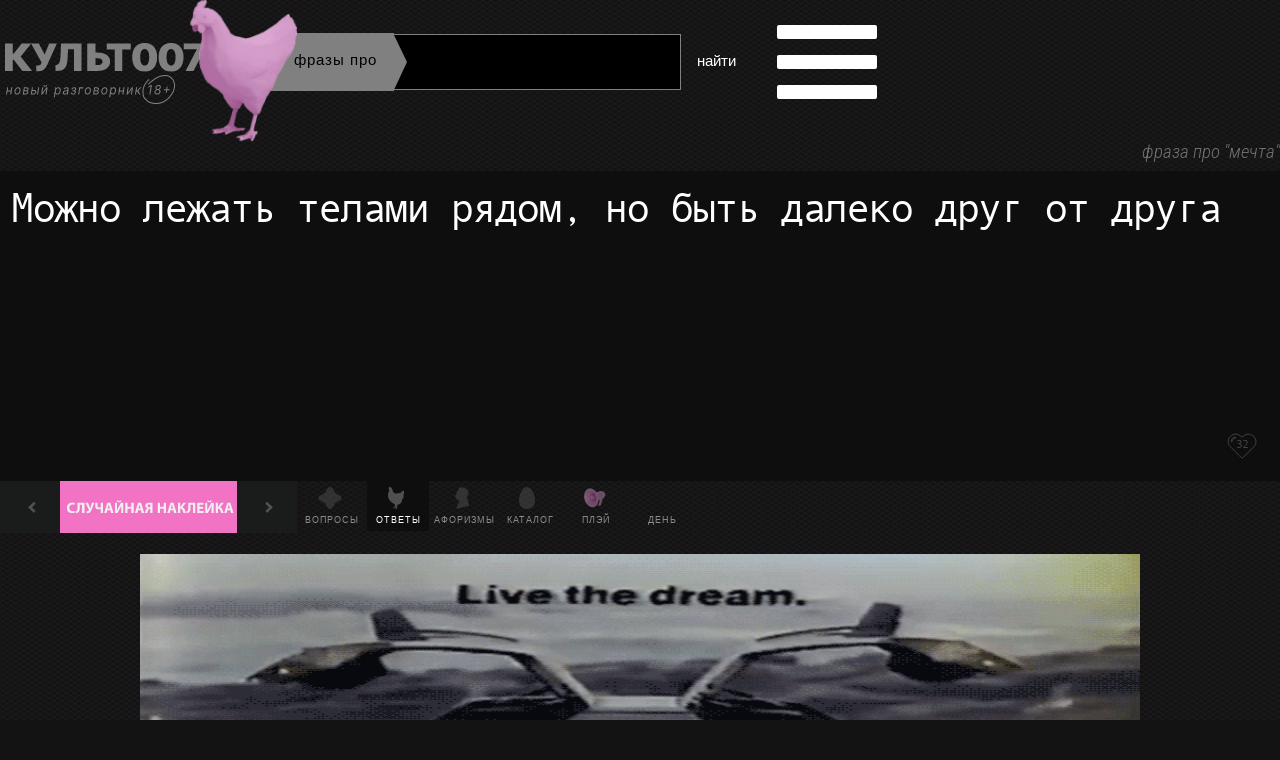

--- FILE ---
content_type: text/html; charset=UTF-8
request_url: https://text007.ru/words/1544/270/
body_size: 11912
content:
<!DOCTYPE HTML>
<html>
<div id="fix"></div>
<head translate="no">
    <meta name="google" content="notranslate">
    <meta http-equiv="Content-Type" content="text/html; charset=utf-8">
    <title>Мечта. Ассоциации, синонимы и сочетаемость слова Мечта. Подтексты Текст007</title>
    <base href="https://text007.ru">
    <link rel="canonical" href="/words/1544/270/0/mechta">
    <meta property="og:image" content="/img/social2.png">
    <meta property="og:title" content="Можно лежать телами рядом, но быть далеко друг от друга : ">
    <meta property="og:description" content="Можно лежать телами рядом, но быть далеко друг от друга ">
    <meta name="description" content='Можно лежать телами рядом, но быть далеко друг от друга - Подтексты Текст007'>
    <meta name="keywords" content="Можно лежать телами рядом, но быть далеко друг от друга">

        <meta name="viewport" content="width=device-width" />
    
        
    <link href="/css/index.css?535304142" rel="stylesheet">

    <link href="/css/films.css?535304142" rel="stylesheet">        <link rel="stylesheet" href="https://code.jquery.com/ui/1.10.3/themes/black-tie/jquery-ui.min.css" type="text/css">

            <link rel="shortcut icon" href="/favicon.ico">
    
    <link rel="apple-touch-icon" href="/mobile-pak.png">
    <script type="text/javascript">
         function getVoice(){
         var synth = window.speechSynthesis;
         var utterance = new SpeechSynthesisUtterance("Можно лежать телами рядом, но быть далеко друг от друга");
         utterance.rate = 1.03;
         //utterance.pitch = 0.8;
         utterance.pitch = 0.8;
         utterance.lang = 'ru-RU';
         synth.voice = speechSynthesis.getVoices().filter(function(voice) { 'Milena' })[0];
         synth.speak(utterance);
         
                   };
                   </script>
    <script type="text/javascript" src="https://code.jquery.com/jquery-2.0.2.min.js" charset="utf-8"></script>
    <script type="text/javascript" src="/js/all.js?" charset="utf-8"></script>
    <script type="text/javascript" src="/js/index_main.js?112" charset="utf-8"></script>
    <script type="text/javascript" src="https://code.jquery.com/ui/1.10.3/jquery-ui.min.js"></script>
    <script type="text/javascript">
        $(document).ready(function() {

            $('div.h, div.h2, header').mouseover(function() {
                $('header').removeClass('hide');
            })

        });
    </script>
    <script type="text/javascript" src="//yastatic.net/share/share.js" charset="utf-8"></script>
</head>
<body class="black"><body>

<style type="text/css">
    @media screen and (max-width: 850px) {
        body .content .tags:before {
            content: 'фраза про "Мечта"';
        }
    }
    @media screen and (min-width: 800px) {
        .greenLogo{
            display:none;
        }
    }
    
    .greens{
        border-top: 9px solid #4dbf3b;
        border-left: 9px solid #4dbf3b;
        border-radius: 10px 0 0 0;
        padding: 12px 25px 0;
    }
    .pages{
        right: -128px;
    }
    .greenLogo{
        height: 120px;
    }
    .greenLogo2{
        height: 75px;
        position: absolute;
        top: -9px;
        left: -60px;
      }
    div.pages{
        margin-top: 46px;
    }
    div.authors>div.t_a_c{
        padding-right: 0 !important;
        right: -51px;
    }
</style>

<!--<div class="w_100_start" style="display:none;"><div class="intro">Найди<br>свою<br>life фразу</div></div>-->
<header class="hide1">



    

    <style type="text/css">
        @media screen and (min-width: 851px) {
            .ideas_right.autor.mainTop{
                float: none;
                height: 62px;
                display: block;
                width: 100%;
            }

            .ideas_right.autor.mainTop .logo_k {
                font-size: 43px;
                width: auto;
                line-height: 75px;
                font-family: AdineuePRO,Helvetica,Arial,sans-serif;
            }

            .ideas_right.autor.mainTop a {
                background: none !important;
                font-family: AdineuePRO,Helvetica,Arial,sans-serif;
            }


            .ideas_right.autor.mainTop form
            {
                display: inline-block;
                min-width: 54%;
            }




            .ideas_right.autor.mainTop #top-search{
                border: 1px solid white;
                background:black;
                height:54px;
                width:56%;
                max-width:700px;
                -webkit-appearance: none;
                border-radius: 0;
                font-size: 23px;
                font-style: italic;
                padding: 0 15px;
                user-select: none;
                -webkit-tap-highlight-color: rgba(0,0,0,0);
                -ms-touch-action: manipulation;
                touch-action: manipulation;
                margin-left: 49px;}
            .ideas_right.autor.mainTop button{
                user-select: none;
                white-space: nowrap;
                text-decoration: none;
                font-family: 'Helvetica Neue',Helvetica,Arial,sans-serif;
                border: 0;
                outline: 0;
                background: 0 0;
                -webkit-tap-highlight-color: rgba(0,0,0,0);
                -ms-touch-action: manipulation;
                touch-action: manipulation;
                cursor: pointer;
            }
            .ideas_right.autor.mainTop button>span{
                font: 26px/40px arial,sans-serif;
                padding: 7px 17px 7px 23px;
                top: 10px;
                right: 12px;
                margin: 0 13px 0 0;
                box-sizing: border-box;
                position: relative;
                display: block;
                color: #000;
                border: 0 solid white;
                background-color: white;
                -webkit-transition: .1s ease-out;
                transition: .1s ease-out;
                -webkit-transition-property: border-color,background;
                transition-property: border-color,background;
                resize: none;
                pointer-events: none;}
            .ideas_right.autor.mainTop button>span:before{

                position: absolute;
                width: 0;
                height: 0;
                content: '';
                border-style: solid;
                border-color: rgba(255,219,76,0);
                border-left-color: inherit;
                -o-transform: rotate(360deg);
                border-width: 27px 0 28px 13px;
                right: -12px;
                top: 0px;}

            .ideas_right.autor.mainTop button>span{
                border: 0 solid #d3d3d3;
                background-color: #d3d3d3 !important;
            }

            .ideas_right.autor.mainTop button:hover>span{
                opacity: 0.7;
            }

        
                   .ideas_right.autor.mainTop .searchOfK {
                       display: inline-block;
                   }
        
              body #ui-id-1{
                  z-index: 900000000009 !important;
              }

        }



        .rightInformation{
            position: absolute;
            top: 34px;
            right: 3em;
            width: 325px;
            color: #777;
            font-size: 18px;
            display: inline-block;
        }

        @media screen and (max-width: 1200px) {
            .rightInformation{
                right: 8em;
            }
        }

        @media screen and (max-width: 1100px) {
            .rightInformation{
                right: 5em;
            }
        }

        @media screen and (max-width: 1050px) {
            .rightInformation{
                right: 3em;
            }
        }

        @media screen and (max-width: 1000px) {
            .rightInformation{
                right: 1em;
            }
        }

        @media screen and (max-width: 950px) {
            .rightInformation{
                right: -1em;
            }
        }

        @media screen and (max-width: 800px) {
            .rightInformation{
                display: none;
            }
        }

        .relative{
            position: relative;
            vertical-align: top;
        }

        @media (max-width: 850px) and (min-width: 830px){
            .menu-button-container{
                right: 451px;
            }
            .top-nav .menu-button, .top-nav .menu-button:after, .top-nav .menu-button:before {
                width: 100px !important;
            }
            .tags .links a.play {
                left: -630px;
            }
        }

    </style>

    <section class="ideas_right autor mainTop">

        <a href="/">
            <div class="d_i logo_words logo_k" style="background:none;font-size: 43px;">
                <img src="/img/svg/k007_2.svg" alt="Текст 007" style="width: 200px">
            </div></a>

        <form action="/action.php" class="relative">

            <style>




                body .newSearch input{
                    text-indent: 141px !important;
                    color: #F272C4 !important;
                    border: 1px solid #808080 !important;
                    font-style: normal;
                    /*min-width: 450px;*/
                    display: inline-block;
                }


            body .newSearch button{
                top: 5px;
                padding-left: 11px;
                font-size: 15px;
                text-decoration: underline;
                position: relative;
            }

            body .newSearch button:hover{
                opacity: 0.5;
            }

            body .newSearch span{
                position: absolute !important;
                top: 8px !important;
                right: auto !important;
                left: 57px !important;
                height: 58px;
                white-space: nowrap;
                font-size: 15px !important;
                border-color: #808080 !important;
                background: #808080 !important;
            }

            body .newSearch span:before{
                right: -13px !important;
                border-width: 29px 0px 30px 14px !important;
            }

            body .newSearch span{
                font: 26px/40px arial,sans-serif;
                padding: 7px 17px 6px 23px;
                top: 3px;
                right: 18px;
                margin: 0 13px 0 0;
                border-width: 3px 0;
                box-sizing: border-box;
                position: relative;
                display: block;
                color: #000;
                border: 0 solid white;
                background-color: white;
                -webkit-transition: .1s ease-out;
                transition: .1s ease-out;
                -webkit-transition-property: border-color,background;
                transition-property: border-color,background;
                resize: none;
                pointer-events: none;}
            body .newSearch span:before{position: absolute;
                width: 0;
                height: 0;
                content: '';
                border-style: solid;
                border-color: rgba(255,219,76,0);
                border-left-color: inherit;
                -o-transform: rotate(360deg);
                border-width: 27px 1px 26px 14px;
                right: -14px;
                top: 0px;}


                @media screen and (max-width: 850px) {
                    body .newSearch span {
                        left: 0px !important;
                        height: 156px;
                        line-height: 156px;
                        font-size: 26px !important;
                    }

                    body .newSearch input{
                        text-indent: 201px !important;
                    }

                    body .newSearch span:before {
                        right: -26px !important;
                        border-width: 80px 0px 84px 27px !important;
                    }

                    body .newSearch button {
                        padding-left: 33px;
                        font-size: 61px;
                        background: transparent;
                    }

                }


            </style>

            <div class="newSearch">
                <input type="text" id="top-search">
                <span>фразы про</span>
                <button type="submit">найти</button>
            </div>

            <!--<input id="top-search" type="search" placeholder="О чем люди говорят?" name="personal_word">
            <div class="searchOfK">
                <button type="submit"><span>Найти</span></button>
            </div>-->

        </form>

        <link href="/css/menu.css?55555" rel="stylesheet">

            <section class="top-nav">
            <input id="menu-toggle" type="checkbox" />
            <label class='menu-button-container' for="menu-toggle">
                <div class='menu-button'></div>
            </label>
            <ul class="menu">
                <li><a href="/">Главная</a></li>
                <li><a href="/words/">Фразы</a></li>
                <li><a href="/about/">О проекте</a></li>
                <li><a href="/pkm/">Контакты</a></li>
                <li><a href="/russkost/">Русскость</a></li>
                <li><a href="/collagePage/25/0/">Каталог</a></li>
                <li><a href="/add/">Добавить мысль</a></li>
                <li><a href="/blog/">Блог</a></li>
            </ul>
        </section>

        <div class="rightInformation">Виртуальные наклейки, находятся в категории «Мнение».
            Кстати, более 22700 фраз, для хорошей беседы- пригодятся!</div>

    </section>

    <!--<a href="/"><div class="d_i logo_words logo_k">
        </div></a>-->




    <!--<div>Поисковая система эмоциональных фраз</div>-->


    <script type="text/javascript">
        setTimeout("$('.intro').addClass('right')", 50);
        setTimeout("$('.intro').addClass('right_top')", 1000);
        setTimeout("$('.intro').removeClass('right_top')", 4000);
        setInterval( function() {
            $('.intro').addClass('right_top');
            setTimeout("$('.intro').removeClass('right_top')", 4000);
        } , 5000)
    </script>
</header>
<section class="content bt-nav-header-list">

    <div class="h"></div><div class="h2"></div>
    <div class="tags d_i">

        <span class="idea_action hZero" id="idea_action">

        </span>

        <div class="pinkQuestion">фраза про "Мечта"</div>

        <div class="idea idea_autor hZero1">Можно лежать телами рядом, но быть далеко друг от друга</div>

        <!--<span class="idea_action" id="idea_action"><span class="d_i">#Мечта</span></span>-->
        <section class="links">
            <div class="like"><a href="/words/1544/270/?like=1544" id="like">32</a></div>
            <a class="d_i link linkMod firstLinkMod black bt-nav-header-item leftStart" href="/words/1527/270/"><img src="/img/svg/l2.svg" alt="Предыдущая фраза"></a><!--
            --><a class="d_i link centerTextButt buttHeaderMod bt-nav-header-item" href="/words/19107/263/"><img src="/img/svg/someWord1.svg" alt="Случайная мысль" class="moddingRandom"></a><!--
            --><a class="d_i link linkMod black bt-nav-header-item rightStart" href="/words/1579/270/"><img src="/img/svg/r2.svg" alt="Следующая фраза"></a>


            <div class="modControls">

                <div class="controls">
                    <a href="/questions/" class="hide1 svgAforizm">Вопросы</a>
                    <a href="/words/" class="hide1 svgCollage act">Ответы</a>
                    <a href="/aforizmi/" class="hide1 svgFilms">Афоризмы</a>
                    <a href="/collagePage/32/0/" class="hide1 svgEggs">Каталог</a>
                </div>
                <style type="text/css">
    .controls{
        display: block;
        text-align: right;
        padding-top: 5px;
    }
    .controls>a{
        display: inline-block;
        vertical-align: top;
        text-transform: uppercase;
        text-decoration: none;
        color: white;
        min-height: 58px;
        height: auto;
        padding: 5px 12px 0px;
        /*border: 1px solid #333;*/
        opacity: 0.5;
    }
    .controls>a img{
        width: 50px;
    }
    .controls>a span{
        position: relative;
        top:14px;
        font-weight: bold;
    }
    .controls>a:hover{
        opacity: 1;
    }
</style>

<div class="controls">
    <a href="/words/1544/270/?play=3" title="Повторно проговорить фразу" class="play" onclick="getVoice();return false;"  data="">
        Плэй
    </a>
    <a href="/words/1544/270/?play=1" title="Автоматическое проигрывание фраз" onclick="getVoice();return false;" style="display:none;" data="" class="hide d_n">
        Звук вкл
    </a>
    <a href="/words/1544/270/?play=0" title="Отменить автоматическое проигрывание фраз" onclick="getVoice();return false;" data="" class="hide d_n">
        Звук выкл
    </a>
    <!--<a href="" title="Скопировать фразу в буфер">
        <img src="/img/copy.svg">
    </a>
    <a href="" title="Добавить фразу">
        <img src="/img/plus.svg">
    </a>
    <a href="" title="Автоматическая лента фраз">
        <img src="/img//words/1544/270/play.svg">
    </a>
    <a href="" title="Пауза">
        <img src="/img/pause.svg">
    </a>-->

    <!--<a href="" title="Повтор">
        <img src="/img/replayS.svg">
    </a>-->
    <a href="/words/1544/270/?color=1" title="Включить черную тему" class="colorControl" style="display:none;">
        Ночь
    </a>
    <a href="/words/1544/270/?color=2" title="Включить белую тему" class="colorControl" >
        День
    </a>
    <!--<a href="" title="Копировать">
        <span>Copy</span>
    </a>-->
    <!--<a href="/add/" title="Добавить фразу" class="hide">
        + Свою
    </a>-->
</div>
            </div>

            <a href="/" class="logoMobile"></a>

            <section class="ideas_right words_left words_left2">
                <a class="d_i new firstEye" href="/films/"></a>
                <a class="d_i new secPodtekst active" href="/words/"></a>
                <a class="d_i new threeAforizm" href="/aforizmi/"></a>
            </section>



            <!--<div><div class="yashare-auto-init" data-yashareL10n="ru" data-yashareType="none" data-yashareQuickServices="vkontakte,facebook,twitter"></div>
            </div>-->

            <!--<span class="b-share b-shareAbs">
                    <a rel="nofollow" target="_blank" class="b-share__handle b-share__link b-share-btn__twitter" href="https://www.instagram.com/kult007/" target="_blank"><span class="b-share-icon b-share-icon_twitter"></span></a>
            </span>-->

        </section>
        <style type="text/css">
    .comment{
        text-align: left;
        border-top: 1px dashed #646864;
        margin-top: 10px;
    }
    .userComment{
        background: #333;
        padding: 10px;
        border: 1px solid #646864;
        width: 96%;
    }
    .ftRight{
        float: right;
    }
    .decorateUser{
        font-style: italic;
    }
    .wordLikes{
        text-align: right;
    }
    .wordLikes a{
        display: inline-block;
    }
    textarea.userComment{
        display: block;
    }
    label{
        display: block;
    }
    .t_a_l{
        text-align: left;
    }

    .bottomClick{
        margin-top: 0px;
    }

    @media screen and (max-width: 801px) {

        .ftRight{
            float: none;
            display: block;
        }

        fieldset *{
            font-size: 2em;
        }

        fieldset input, fieldset textarea{
            float: right;
            margin-top: 10px;
        }

        fieldset .pre{
            clear: both;

        }

        fieldset button{
            font-size: 3em;
            margin: 30px;
            padding: 30px;
            height: auto !important;
            display: block;
        }

        .bottomClick{
            margin-top: 0px;
        }

    }

    .buttonClickDN{
        display: none;
    }
</style>

<script type="text/javascript">
    function showCommentForm(){

        $('.buttonClickDN').css('display','block');

    }
</script>
        <style type="text/css">
    .wNav2Butt{
        position: relative;
        top: -8px;
        display: none !important;
    }
    div#jsonImage{
        /*display: none;*/
        text-align:center;
        overflow: hidden;
        width: 100%;
        min-height: 400px;
        margin-top: -25px;
    }
    div#jsonImage img{
        padding-top: 10px;
        max-width: 100%;
        height: 100%;
    }
    div#linkJson, div#linkJson *{
        /*font-size: 7rem !important;*/
        margin-top: -7px;
    }

    @media (min-width: 800px) {
        div#linkJson, div#linkJson *{
            margin-top: 0px;
        }
    }
    .linksData a.dr{
        line-height: 50px;
    }
    .linksData a{
        color: white !important;
    }
    .op{
        opacity: 0.8;
    }
    .op:hover{
        opacity: 0.5;
    }
    .op>.buttHeaderMod2, .op>.buttHeaderMod3{
        /*text-transform: capitalize;*/
        width: auto !important;
        text-transform: none ;
        padding-left: 15px !important;
        padding-right: 15px !important;
        background: transparent !important;
        color: #F272C4 !important;
        font-size: 33px;
    }

    @media screen and (max-width: 800px) {
        body .links > a.buttHeaderMod2, body .links > a.buttHeaderMod3 {
            width: auto !important;
            height: 78px !important;
            background: transparent !important;
            color: #F272C4 !important;
           /* border: 1px solid rgb(133, 133, 133) !important; */
            font-size: 33px;
            text-transform: none;
            white-space: nowrap;
            padding: 22px 14px !important;
        }

        .buttHeaderMod2,  .buttHeaderMod3, .linksData>.linkMod {
            line-height: 78px !important;
            text-transform: uppercase;
        }
        .op>.buttHeaderMod2, .op>.buttHeaderMod3{
            text-transform: uppercase;
        }

        .wNav2Butt {
            top: 0px;
        }
    }
</style>

<div class="wNav2Butt">

<section class="links linksData t_a_c op">
    <a class="d_i link centerTextButt buttHeaderMod buttHeaderMod2 bt-nav-header-item t_a_c dr" onclick="getGifData();return false;">Поделиться настроением</a>
</section>

<section class="links linksData t_a_c op bottomClick">
    <a class="d_i link centerTextButt buttHeaderMod buttHeaderMod3 bt-nav-header-item t_a_c dr" onclick="showCommentForm();return false;">А ты что думаешь?</a>
</section>

</div>

<div id="linkJson"></div>

<form class="t_a_l buttonClickDN p_r">
    <fieldset>
        <legend>Оставить комментарий</legend>
        <label><div>Имя</div> <input class="userComment" type="text" name="name"> </label><br>
        <label>Комментарий <textarea class="userComment" name="comment"></textarea></label>
        <div class="pre"></div>
        <button type="submit" class="whiteButts">Отправить</button>
    </fieldset>
    <input type="hidden" name="dataId" value="1544">
    <input type="hidden" name="type" value="word">
</form>

<div id="jsonImage" onclick="getGifData()"></div>

<script type="text/javascript">

    /*
     * Возвращает высоту текста
     */

    function getHeightOftext(){
        var areaheight = $('.hZero1')[0].scrollHeight;
        var textLenght = $('.hZero1').text().length;
        if(textLenght < 140) return 200;
        if(textLenght > 160 && textLenght < 170) return 550;
        if(textLenght > 170 && textLenght < 180) return 595;
        if(textLenght > 180 && textLenght < 200) return 600;
        if( (textLenght*2) > areaheight ) return (textLenght*2);
        return areaheight;
    }

    $(window).load(function() {
        if ($(window).width() > $(window).height()) {
            $('div#jsonImage').css('height', '400px');
        }else{
            $('div#jsonImage').css('height', '500px');
        }

        //alert($(window).width() + ' - ' + $(window).height());

    });

    function jsonImage() {
        $.ajax({  url: '/pictures.php',
        method: 'GET',
        data: { query : 'Мечта' },
        dataType: 'text html',
        success: function(result){

        $('#jsonImage').fadeIn()
        $('#jsonImage').html(result);

            }
        })
        return false;
    }

    /*
     * Получает данные для отправки Gif изображения
     */

    function getGifData(){

        $.ajax({  url: '/getGifImage.php',
            method: 'GET',
            data: { fast : true, path : 'https://text007.ru/words/1544/270' },
            dataType: 'text html',
            success: function(result){

                $('#linkJson').fadeIn()
                $('#linkJson').html(result);

            }
        })

        $.ajax({  url: '/getGifImage.php',
            method: 'GET',
            data: { gifImg : $('#jsonImage img').attr('src'), textHeight: getHeightOftext(), screen : true, path : 'https://text007.ru/words/1544/270' },
            dataType: 'text html',
            success: function(result){
                $('#linkJson a').addClass('done');
            }
        })
        return false;
    }

jsonImage();
</script>

        <div class="t_a_l">
        <img src="/img/svg/pp_1.svg" class="greenLogo">
        </div>

        <style>

            @media screen and (min-width: 1000px) {
                .dataLeftFlex {
                    display: flex;
                    flex-wrap: wrap;
                    align-content: space-between;
                    justify-content: flex-start;
                    align-items: normal;
                    flex-direction: row;
                }

                .dataLeftFlex .hl {
                    width: 50%;
                }
            }

            @media screen and (min-width: 1200px) {
                .dataLeftFlex {
                    display: flex;
                    flex-wrap: wrap;
                    align-content: space-between;
                    justify-content: flex-start;
                    align-items: normal;
                    flex-direction: row;
                }

                .dataLeftFlex .hl {
                    width: 33%;
                    justify-content: flex-start
                }
            }
            .dataLeftFlex h1{
                margin: 18px 0 !important;
            }

            .dataLeftFlex h2{
                margin: 10px 0 !important;
            }

            .leftPages .pages{
                padding: 0 0 0 30px;
            }

            .topLogo{
                height: 75px;
                position: relative;
            }


        </style>

        <h1><i class="fi">Бессмысленные рассуждения на эту тему:</i></h1>
        <br>
        <section class="t_a_c dataLeftFlex">

            <div class="hl">
                <h2><i class="fi">Настроение для фразы</i></h2>
                <ul class="listing">
    <li>критика</li><li>обыденное</li><li>факт</li>
</ul>
            </div>

            <div class="hl">
                <h1><i class="fi">Синонимы к слову #</i><i class="fl">Мечта</i></h1>
<ul class="listing">
    <li>фантазия</li><li>грёза</li><li>мечтание</li><li>иллюзия</li><li>мираж</li>
</ul>
            </div>

            <div class="hl">
                <h2><i class="fi">Ассоциации к слову #</i><i class="fl">Мечта</i></h2>
<ul class="listing">
    <li>мечты</li><li>грёза</li><li>желание</li><li>мечтать</li><li>мечтатель</li>
</ul>
            </div>

            <div class="hl">
                <h2><i class="fi">Сочетаемость слова #</i><i class="fl">Мечта</i></h2>
<ul class="listing">
    <li>заветная мечта</li><li>несбыточная мечта</li><li>американская мечта</li><li>мечта идиота</li><li>мечта детства</li><li>мечта человека</li><li>осуществление мечты</li><li>мужчина мечты</li><li>исполнение мечты</li><li>мечты сбываются</li><li>мечта осуществилась</li><li>мечты рухнули</li><li>осуществить свою мечту</li><li>воплотить свою мечту</li><li>исполнить свою мечту</li>
</ul>
            </div>

            <div class="hl">
                <h2><i class="fi">Прилагательные к слову #</i><i class="fl">Мечта</i></h2>
<ul class="listing">
    <li>воплощённая</li><li>несбыточная</li><li>недостижимая</li><li>давнишняя</li><li>заветная</li>
</ul>
                <!--<section class="ideas_right autor">
                    <form action="/action.php">
                        <input id="top-search" type="search" placeholder="Введите слово для поиска" name="personal_word">
                        <div class="searchOfK">
                            <button type="submit"><span>Найти</span></button>
                        </div>
                    </form>
                </section>-->

            </div>

        </section>

        <h2><i class="fl">Другие слова к фразе</i></h2>

        <a class="bt-nav-header-item" href="/words/18313/193/0/egoizm" style="font-size:19px;">Эгоизм</a><a class="bt-nav-header-item" href="/words/23896/270/0/mechta" style="font-size:31px;">Мечта</a><a class="bt-nav-header-item" href="/words/5977/421/0/nabludatel" style="font-size:44px;">Наблюдатель</a>

    </div>
    <div class="fast_words d_i">
        <div class="greens" id="greens">
            <div class="authors" style="margin-bottom: 38px;">
                <div class="t_a_c" style="text-align: center;padding-right: 24px;"></div>
                <!--<img src="/img/svg/pp_1.svg" class="greenLogo2">-->
                <!--{--shortPagination}-->
                <div class="leftPages"><style>
    body .pages a{
        height: 35px !important;
        display: inline-block !important;
        position: relative;
        vertical-align: middle;
        line-height: 30px;
        padding: 0 8px !important;
        cursor: pointer !important;
    }
    body .pages a img{
        cursor: pointer !important;
    }
    body .pages a, body .pages b{
        font-size: 18px !important;
    }
    .pages{
        right: 0 !important;
        float: none !important;
        text-align: left !important;
        margin-top: 0px !important;
        width: 370px !important;
        left: -39px;
        padding: 17px 10px;
    }
</style>

<div class="pages">
    <a href="words/1544/270/0" class="left2024">Первая</a>
    <a href="words/1544/270/38" class="left2024"><img src="/img/svg/left2024.svg" alt=""></a>
    <b>Страница 1</b>
    <a href="words/1544/270/1" class="right2024" ><img src="/img/svg/right2024.svg" alt=""></a>
    <a href="words/1544/270/38" class="right2024" >Последняя</a>
</div>
</div>
            </div>
                <style>
        .rightLinks2024 a>span{
            color: #4dbf3b;
            padding: 0 10px 0 0;
            font-weight: bold;
        }
        .rightLinks2024 a{
            font-size: 20px;
            border-bottom: 1px solid #777;
        }
        .rightLinks2024 a:hover{
            text-decoration: none;
            background: #3c3c3c;
        }
    </style>

    <div class="rightLinks2024">
        <span class="top_tag">Фраза про <span style="text-transform:uppercase; color: #F272C4 !important;font-size: 23px;display: inline-block;margin-left: 10px;">"Мечта"</span>: </span>
        <a href="/words/295/270/0"  class="bt-nav-header-item"><span>1</span> Я буду собирать тебя, как пазл</a><a href="/words/378/270/0"  class="bt-nav-header-item"><span>2</span> Теплыми бывают не только, чай,...</a><a href="/words/399/270/0"  class="bt-nav-header-item"><span>3</span> Девушка она была очень симпати...</a><a href="/words/416/270/0"  class="bt-nav-header-item"><span>4</span> Несколько картин казались мне ...</a><a href="/words/424/270/0"  class="bt-nav-header-item"><span>5</span> Главный и абсолютный ключ к на...</a><a href="/words/425/270/0"  class="bt-nav-header-item"><span>6</span> Нет ничего более сложного, чем...</a><a href="/words/426/270/0"  class="bt-nav-header-item"><span>7</span> Не так просто отыскать мечту в...</a><a href="/words/433/270/0"  class="bt-nav-header-item"><span>8</span> Ищите мечту в паузах между раб...</a><a href="/words/455/270/0"  class="bt-nav-header-item"><span>9</span> Вот такой здесь Малибу! – опус...</a><a href="/words/560/270/0"  class="bt-nav-header-item"><span>10</span> Мечтать бы на французском язык</a>
    </div>
        </div>
        <div class="authors">
            <div class="topLogo"><img src="/img/svg/pp_1.svg" class="greenLogo2"></div>
            <style>
    body .pages a{
        height: 35px !important;
        display: inline-block !important;
        position: relative;
        vertical-align: middle;
        line-height: 30px;
        padding: 0 8px !important;
        cursor: pointer !important;
    }
    body .pages a img{
        cursor: pointer !important;
    }
    body .pages a, body .pages b{
        font-size: 18px !important;
    }
    .pages{
        right: 0 !important;
        float: none !important;
        text-align: left !important;
        margin-top: 0px !important;
        width: 370px !important;
        left: -39px;
        padding: 17px 10px;
    }
</style>

<div class="pages">
    <a href="words/1544/270/0" class="left2024">Первая</a>
    <a href="words/1544/270/38" class="left2024"><img src="/img/svg/left2024.svg" alt=""></a>
    <b>Страница 1</b>
    <a href="words/1544/270/1" class="right2024" ><img src="/img/svg/right2024.svg" alt=""></a>
    <a href="words/1544/270/38" class="right2024" >Последняя</a>
</div>

            <div class="t_a_c" style="text-align: center;padding: 25px 39px;"></div>
            
            
        </div>
        <style>
    .ui-corner-all:first-letter{
        text-transform: uppercase;
    }
    .ui-autocomplete, .numbers *{
        z-index: 900009 !important;
    }
    .numbers .backLink{
        text-align: left;
    }
    .numbers div{
        list-style-type: none;
        display: flex;
        flex-direction: row;
        flex-wrap: wrap;
        justify-content: start;
        align-items: center;
        min-height: 150px;
        margin-bottom: 45px;
        width: 100%;
        max-width: 412px;
    }

    .numbers li{
        width:20%;
        height: 50px;
        text-align: center;
        background: #211e1e;
        justify-content: space-evenly;
        align-content: center;
        display: flex;
        flex-wrap: wrap;
        cursor: pointer;
        font-weight: bold;
        font-size: 25px;
    }
    .white .numbers li{
        background: white;
        color: #333;
    }

    .numbers li.width{
        width: 100%;
        height: 150px;
    }

    .numbers #top-serch-words{
        color: #333;
    }
    .numbers li.width input{
        width: 80%;
    }
    .numbers li:hover{
        opacity: 0.5;
    }
    .pinkQuestion2{
        text-align: left;
        /*float: left !important;*/
    }
</style>

<div class="pinkQuestion pinkQuestion2">
    Поиск по словам (из <span style="color: #F272C4;font-style: italic">25543</span> фраз):
</div>

<ul class="numbers">
    <a href="" class="backLink" style="display:none;" onclick="back2Words(); return false;">< Назад к списку букв</a>
    <div><li title="А">А</li><li title="Б">Б</li><li title="В">В</li><li title="Г">Г</li><li title="Д">Д</li><li title="Е">Е</li><li title="Ж">Ж</li><li title="З">З</li><li title="И">И</li><li title="К">К</li><li title="Л">Л</li><li title="М">М</li><li title="Н">Н</li><li title="О">О</li><li title="П">П</li><li title="Р">Р</li><li title="С">С</li><li title="Т">Т</li><li title="У">У</li><li title="Ф">Ф</li><li title="Х">Х</li><li title="Ц">Ц</li><li title="Ч">Ч</li><li title="Ш">Ш</li><li title="Э">Э</li><li title="Ю">Ю</li><li title="Я">Я</li></div>
    <div class="links" style="display:none;"></div>
</ul>

<script>

    $(".numbers li").on( "click", function() {
        getLetterSearch(this.title);
        setStyle('on');
    } );

    function back2Words(){
        setStyle('off');
    }

    function setStyle(mode = 'on'){

        if(mode === 'on') {
            $('.backLink').css('display', 'block');
            $('.numbers div').css('display', 'none');
            $('.numbers div.links').css('display', 'block');
        }else{
            $('.backLink').css('display', 'none');
            $('.numbers div').css('display', 'flex');
            $('.numbers div.links').css('display', 'none');
        }
    }

    function getLetterSearch(letter = false){

        let template = '<li class="width">' +
            '<input type="text" id="top-serch-words" placeholder="Введите слово на букву ' + letter +'">' +
            '</li>';
        $('.numbers div.links').html(template);

        setStyle('off');

        $('#top-serch-words').autocomplete({source: '/lettersCheck.php?letter=' + letter, minLength: 0}).focus(function () {
            $(this).autocomplete('search', $(this).val());
        }).data("ui-autocomplete")._renderItem = function(ul, item){
            return $(document.createElement('li')).addClass('top_search_item').attr("data-value", item.value).append(item['label']).appendTo(ul);
        };

    }

</script>
    </div>

</section>
<div class="footerPre">
    <div class="modControls">
        <div class="controls">
            <a href="/films/" class="hide1 svgAforizm">Вопросы</a>
            <a href="/words/" class="hide1 svgCollage">Ответы</a>
            <a href="/aforizmi/" class="hide1 svgFilms">Афоризмы</a>
            <a href="/collagePage/32/0/" class="hide1 svgEggs">Каталог</a>
        </div>
        <style type="text/css">
            .footerPre .modControls{
                display: block !important;
                text-align: center;
                border-top: 2px solid #50514f;
            }
            .footerPre .controls{
                display: block;
                background: #222222;
                text-align: right;
                padding-top: 5px;
            }
            .footerPre .controls>a{
                display: inline-block;
                vertical-align: top;
                text-transform: uppercase;
                text-decoration: none;
                color: white;
                padding: 5px 12px 0px;
                /*border: 1px solid #333;*/
                opacity: 0.5;
            }
            .footerPre .controls>a img{
                width: 50px;
            }
            .footerPre .controls>a span{
                position: relative;
                top:14px;
                font-weight: bold;
            }
            .footerPre .controls>a:hover{
                opacity: 1;
            }
        </style>
    </div>
</div>

<style>
    .footer{
        margin: 10px;
    }
    .footer a {
        width: auto;
        font-size: 14px;
        padding: 0 10px;
    }
    .footer, .footer a{
        color: rgba(123, 123, 123, 1);
    }

    @media screen and (max-width: 850px) {
        .footer a {
            width: auto;
            font-size: 50px;
            padding: 10px 20px;
        }

        .footer{
            padding-bottom: 100px;
        }
    }

</style>


<div class="footer">
    <a href="/pkm/">Помощь</a>  <a href="/russkost/">Русскость</a>  <a href="/about/">О проекте</a>
    <a href="https://tvtext007.ru" target="_blank">Онлайн ТВ</a>  <a href="/add/">Добавить мысль</a>  <a href="/blog/">Блог</a>
</div>

<br><br><br>

<!-- Yandex.Metrika counter -->
<script type="text/javascript">
    (function (d, w, c) {
        (w[c] = w[c] || []).push(function() {
            try {
                w.yaCounter31302688 = new Ya.Metrika({
                    id:31302688,
                    clickmap:true,
                    trackLinks:true,
                    accurateTrackBounce:true,
                    webvisor:true
                });
            } catch(e) { }
        });

        var n = d.getElementsByTagName("script")[0],
            s = d.createElement("script"),
            f = function () { n.parentNode.insertBefore(s, n); };
        s.type = "text/javascript";
        s.async = true;
        s.src = "https://mc.yandex.ru/metrika/watch.js";

        if (w.opera == "[object Opera]") {
            d.addEventListener("DOMContentLoaded", f, false);
        } else { f(); }
    })(document, window, "yandex_metrika_callbacks");
</script>
<noscript><div><img src="https://mc.yandex.ru/watch/31302688" style="position:absolute; left:-9999px;" alt="" /></div></noscript>
<!-- /Yandex.Metrika counter --></body>
</html>

--- FILE ---
content_type: text/html; charset=UTF-8
request_url: https://text007.ru/pictures.php?query=%D0%9C%D0%B5%D1%87%D1%82%D0%B0
body_size: 86
content:
<img src="https://media2.giphy.com/media/rEaI7dxJJyo36/giphy.gif?cid=0c963818mj7daeg860q3697cpyd8dbd32di2anipyc3dgnp3&ep=v1_gifs_search&rid=giphy.gif&ct=g">

--- FILE ---
content_type: text/css
request_url: https://text007.ru/css/index.css?535304142
body_size: 45420
content:
@charset "utf-8";
@import url(https://fonts.googleapis.com/css?family=Roboto+Condensed:300italic,400italic,400,300,700&subset=latin,cyrillic-ext,cyrillic);

@font-face{
            font-family:AdihausDINOLD;
            src:url(/fonts/AdihausDIN-Bold.woff2) format("woff2")
            ,url(/fonts/AdihausDIN-Bold.ttf) format("truetype");font-weight:700;font-style:normal;font-display:swap}
        @font-face{font-family:AdineuePRO;src:url(/fonts/adineuePRO-Regular.woff2) format("woff2"),
        url(/fonts/adineuePRO-Regular.woff) format("woff");font-weight:400;font-style:normal;font-display:swap}
        @font-face{font-family:AdineuePRO;src:url(/fonts/adineuePRO-Bold.woff2) format("woff2"),
        url(/fonts/adineuePRO-Bold.woff) format("woff");font-weight:600;font-style:normal;font-display:swap}
        @font-face{font-family:AdineuePRO;src:url(/fonts/adineuePRO-Black.woff2) format("woff2"),
        url(/fonts/adineuePRO-Black.woff) format("woff");font-weight:800;font-style:normal;font-display:swap}

@font-face{
    font-family:AdihausDIN;
    src:url(/fonts/AndaleMono.woff2) format("woff2")
    ,url(/fonts/AndaleMono.ttf) format("truetype");font-weight:700;font-style:normal;font-display:swap}
@font-face{font-family:AdineuePRO;src:url(/fonts/AndaleMono.woff2) format("woff2"),
url(/fonts/AndaleMono.woff) format("woff");font-weight:400;font-style:normal;font-display:swap}
@font-face{font-family:AdineuePRO;src:url(/fonts/AndaleMono.woff2) format("woff2"),
url(/fonts/AndaleMono.woff) format("woff");font-weight:600;font-style:normal;font-display:swap}
@font-face{font-family:AdineuePRO;src:url(/fonts/AndaleMono.woff2) format("woff2"),
url(/fonts/AndaleMono.woff) format("woff");font-weight:800;font-style:normal;font-display:swap}

#like{
    opacity: 0.5;
}

#fix{
    position: fixed;
    top: -155px;
    height:1px;
    width: 100%;
}

.p_r{
    position: relative;
}

.collageInfo *{
    font: 300 28px 'Roboto Condensed';
    line-height: 35px;
    letter-spacing: 2px;
    text-align: justify !important;
}

.collageInfo h2{
    font-family: Helvetica,Arial,sans-serif !important;
    font-style: normal !important;
    font-weight: bold;
    text-transform: uppercase;
}

.white form{
    background: white;
}

.act{
    opacity: 1 !important;
    background-color: #0e0e0e !important;
}

.white .act{
    background-color: #d7d7d74f !important;
}

.fUppercase{
    display: inline-block;
    text-transform: capitalize;
    color: #717171 !important;
    text-indent: 0;
    font-style: italic;
}

.footer{
    text-align: center;
    margin-bottom: 2%;
}
.footer a{
    font-size: 2em;
    padding: 0 1%;
}

.footer{
    display: flex;
    flex-direction: row;
    flex-wrap: wrap;
    justify-content: center;
}
.footer a{
    width: 43%;
}

.modControls .controls a{
    overflow: hidden;
}

@media screen and (min-width: 850px) {

    .linkMod img{
        width: 17px !important;
    }

}

body a.bt-nav-header-item.leftStart, body a.bt-nav-header-item.rightStart{
    width: 52px !important;
    text-align: center;
}

.white .links>a.black{
    background: white !important;
    color: #333 !important;
}

.tags .links .d_n{
    display: none !important;
}

.svgCollage{
    background: url(/img/svg/l2_1-01.svg) 43% 1% no-repeat;
}

.svgAforizm{
    background: url(/img/svg/film1.svg) 46% 21% no-repeat;
    background-size: 24px !important;
}

.svgFilms{
    background: url(/img/svg/l3_1-01.svg) 43% 1% no-repeat;
}

.svgEggs{
    background-size: 16px !important;
    background: url(/img/svg/egg1.svg) 44% 20% no-repeat;
}

@media screen and (min-width: 850px) {

    .controls > .play {
        background-size: 28px !important;
        background: url(/img/svg/playNew.svg) 44% 12% no-repeat;
    }

}

.svgCollage, .svgAforizm, .svgFilms{
    background-size: 56%;
}

body.white .userComment, body.white button span{
    background: white !important;
}

body .buttonClickDN{
    display: none;
    margin-bottom: 25px;
}

body .buttonClickDN button[type="submit"]{
    cursor: pointer;
    border: 1px solid #333 !important;
    margin-top: 10px;
}

body .buttonClickDN button[type="submit"]:hover{
    border: 1px solid white !important;
}

body.white .buttonClickDN button[type="submit"]{
    cursor: pointer;
    border: 1px solid white !important;
    background: white !important;
    margin-top: 10px;
}

body.white .buttonClickDN button[type="submit"]:hover{
    border: 1px solid #333 !important;
}

#linkJson a{
    webkit-transition-duration: 1.5s;
    -moz-transition-duration: 1.5s;
    -ms-transition-duration: 1.5s;
    -o-transition-duration: 1.5s;
    transition-duration: 1.5s;
}

#linkJson a.done{
    background: #0a8f0ab3;
    border-radius: 55px 0px;
}

.links.linksData.t_a_c.op{
    position: relative;
    /*z-index: 90009 !important;*/
    width: 49%;
    display: inline-block;
}

#linkJson{
    margin-bottom: 30px;
}

@media screen and (max-width: 850px) {

    #linkJson{
        margin-bottom: 77px;
    }

    #linkJson .linksData a{
        /*margin: 55px 0;*/
    }

    .footer a{
        font-size: 3em;
    }
    .footer{
        margin-bottom: 20%;
    }
}

div.authors h2{
    font-size: 25px;
    padding-top: 70px;
}
ul.listing *, h1 *, h2 *, .tags a, .footer *, .filmTop *
{
    font-family: Helvetica,Arial,sans-serif !important;
    font-style: normal !important;
}

.tags .like a{
    font-family: AdineuePRO,Helvetica,Arial,sans-serif !important;
}

.links .logoMobile{
    display: none;
}

b{
    font-weight: bold !important;
}

.centerTextButt{
    line-height: 50px !important;
}

ul.filmDescription li{
    line-height: 22px;
    font-size: 18px;
    padding: 0;
}

body.white .filmDescriptionBott, body.white .filmDescription *, body .filmDescriptionBott, body .filmDescription *{
    color: #333 !important;
}

body .ideas_right.words_left.f_l>a:first-child.firstEye,
body .content .links .ideas_right .firstEye,
body .content .links .ideas_right .secPodtekst,
body .content .links .ideas_right .threeAforizm{
    width: 69px !important;
    height: 87px !important;
}

body .words_left2{
    width: auto !important;
}

.modControls, .modControls .controls{
    display: inline-block !important;;
}

.modControls .controls a{
    padding: 0 !important;
}

body .ideas_right .firstEye img, body .ideas_right .secPodtekst img, body .ideas_right .threeAforizm img{
    width: 75px;
    margin: 0;
    top: 0px;
    position: relative;
}

.fullNone{
    display: none !important;
}

body .moddingRandom{
    height: 60px !important;
    position: relative !important;
    top: -13px !important;
}

.tags .links a.d_i.link.f_r:first-child+a.d_i.link.f_r{
     padding: 13px 0px !important;
     background: #F272C4 !important;
     outline: 0 !important;
}

.tags .links a.d_i.link.f_r:first-child+a.d_i.link:active,
.tags .links a.d_i.link.f_r:first-child+a.d_i.link:focus,
.tags .links a.d_i.link.f_r:first-child+a.d_i.link.f_r:active,
.tags .links a.d_i.link.f_r:first-child+a.d_i.link.f_r:focus,
.tags .links a.d_i.link.f_r:first-child+a.d_i.link.f_r:hover{
    background: #000000 !important;
    outline: 0 !important;
}

.tags .links a{
    outline: 0 !important;
}

@media (min-width: 850px) {

    .tags .links a.d_i.link.f_r:first-child + a.d_i.link.f_r {
        height: 43px !important;
        padding-top: 6px !important;
    }

    body .tags .links > .d_i.link.f_r:first-child, .links > .d_i.link.f_r:first-child + a + a {
        height: 36px !important;
        padding-top: 13px !important;
    }

}

@media screen and (max-width: 850px) {

    .greenLogo{
        display: none !important;
    }

    .tags .links a.d_i.link.f_r:first-child+a.d_i.link.f_r {
        padding: 27px 57px !important;
    }

    /*.tags .links a.d_i.link.f_r:first-child+a.d_i.link.f_r{height: 43px !important;*/
        /*padding-top: 6px !important;}*/

    /*body .tags .links>.d_i.link.f_r:first-child, .links>.d_i.link.f_r:first-child+a+a{height: 36px !important;*/
        /*padding-top: 13px !important;}*/

    body .moddingRandom{
        width: 120% !important;
        margin-top: 0 !important;
        position: relative !important;
        top: -55px !important;
        height: auto !important;
        left: -10% !important;
    }

    /*1200*/
    body .links .logoMobile{
        height: 15px !important;
        display: block !important;
        position: absolute !important;
        z-index: 100001 !important;
        top: -36px !important;
        width: 450px !important;
        background: transparent url(/img/svg/k007_2.svg?) 10% 0 no-repeat !important;
        /*background-size: cover !important;*/
        /*webkit-transition-duration: 0.3s;*/
        /*-moz-transition-duration: 0.3s;*/
        /*-ms-transition-duration: 0.3s;*/
        /*-o-transition-duration: 0.3s;*/
        /*transition-duration: 0.3s;*/
    }

    body .links .logoMobile:after {
        Content: url(/img/svg/k007_2рр18.svg);
        /*Content: 'виртуальные наклейки 18+';*/
        width: 400px;
        position: absolute;
        top: 47px;
        left: 0px;
        color: #f272c3;
        font-size: 27px;
    }

    /*body .links .logoMobile:before {
        Content: url(/img/svg/chikenPink.svg);
        width: 28px;
        position: absolute;
        top: -41px;
        right: 100px;
        color: #f272c3;
    }*/

    body .links .logoMobile:hover{
        background: transparent url(/img/svg/k007_2.svg?) 10% 0 no-repeat !important;
    }

}

@media screen and (min-width: 800px) and (max-width: 850px) {
    body .moddingRandom{
        top: -67px !important;
    }
}

.ideas_right.autor.mainTop a:after {
    Content: url(/img/svg/newrzg_2.svg);
    /*Content: "виртуальные наклейки 18+";*/
    width: 89px;
    position: absolute;
    top: 46px;
    left: 6px;
    color: #f272c3;
    font-size: 19px;
}

.ideas_right.autor.mainTop a:before {
    Content: url(/img/svg/kuraNew.svg);
    width: 117px;
    position: absolute;
    top: -48px;
    right: -70px;
    color: #f272c3;
    z-index: 101;
}

.idea {
            font-size: 50px;
            font-family: AdineuePRO,Helvetica,Arial,sans-serif;
            font-weight: 400;
            font-style: normal;
            margin-bottom: 20px;
            /*letter-spacing: 1.5px;*/
            letter-spacing: -3px !important;
            line-height: 55px;
}

header>a+div{
    font-size: 33px;
    font-family: AdineuePRO,Helvetica,Arial,sans-serif;
    font-weight: 600;
    font-style: normal;
    text-transform: uppercase !important;
    font-style: normal !important;
    margin-bottom: 20px;
    letter-spacing: 1.5px;
}

/*a{*/
/*    webkit-transition-duration: 0.3s;*/
/*    -moz-transition-duration: 0.3s;*/
/*    -ms-transition-duration: 0.3s;*/
/*    -o-transition-duration: 0.3s;*/
/*    transition-duration: 0.3s;*/
/*}*/

body{background:#131314 url(/grid.png);min-width: 500px;}
.ideas_right a:first-child+a{background:#1a1b1b url(/img/ac.png) 60% 100% no-repeat !important;}
body .ideas_right>a.new{background: #1a1b1b !important;opacity:0.5;}
body .ideas_right>a.new:hover, body .ideas_right>a.active{opacity:1;}
body .ideas_right>a.new img{height: auto;}
body.white .ideas_right>a.new, body.white .pages a{background: white !important;}
body.white{background: white;min-width: 1000px;}
body.black{min-width: 1000px;}
body.white *{color: #232323 !important;}
body.white .idea{background: #e3e3e3 !important;}
body.white #top-search, body.white #top-search-auth, body.white .tags .links a.f_r, body.white .words_left, body.white .insta, body.white .b-share,body.white .insta>a,
body.white .pages a:hover, body.white a.next_prev+a.next_prev
{background: white !important;}
body.white .idea_action:first-child>span{background: transparent !important;}
body.white #top-search1 {border: 1px solid #232323 !important;}

.p_r{
    position: relative;
}
.b-shareAbs{
    position: relative;
    width: 48px;}
.b-shareAbs a{
    position: absolute;
    left: 144px;
    top: -57px;
    padding: 5px 3px 5px 2px !important;
    background-color: #1a1b1b !important;
}
.b-shareAbs a:hover, .b-shareAbs a{
    background-image: url(/img/insta.svg) !important;
}

.yashare-auto-init{
    height: 57px;
}

body.white .tags .links a.f_r, body.white #top-search, body.white #top-search-auth, body.white .yashare-auto-init a, body.white .ideas_right>a.new, body.white .pages a, body.white a.next_prev+a.next_prev{
    border: 1px solid #232323 !important;
    opacity: 0.5;
    height: 36px;
}

body .pages a{
    border: 1px solid #1a1b1b !important;
}

body .tags .links a.f_r, body .tags .links button.f_r{
    height: 36px;
}

body .words_left a{
    height: 62px !important;
}

.tags .links .b-share a{
      height: 52px !important;
  }

body.white .tags .links a.f_r:first-child+a.f_r{
    opacity: 1;
    border-color: #919191 !important;
}

body.white .tags .links a.f_r:first-child+a.f_r:hover{
    border-color: black !important;
}

body.white .tags .links>a:first-child+a,
body.white .yashare-auto-init a:first-child+a{
    border-left:0 !important;
}

body.white .yashare-auto-init a:first-child+a:hover,
body.white .yashare-auto-init a:first-child+a+a:hover {
    opacity: 1;
}

body.white .tags .links>a:first-child+a,
body.white .yashare-auto-init a:first-child+a{
    border-right:0 !important;
}

body.white .ideas_right>a.active {
    /*-webkit-box-shadow: 0 2px 4px rgba(0,0,0,0.5);
    box-shadow: 0 2px 4px rgba(0,0,0,0.5);
    -webkit-transition: all .2s ease;
    transition: all .2s ease;*/
    border: 0 !important;
    background-color: rgb(14, 14, 14) !important;
    opacity: 0.8;}
body.white .tags .links a.f_r:hover{
    color: black !important;
}

/*body.white .h{display: none;}*/

body.white .h:before, body.white .h:after{
    background: white url(/top_img2.png) 0 0 no-repeat !important;
}

body.white header {border-bottom: 1px solid #131314;}
body.white .content, body.black .content{margin-top: 0px;}

body.white .b-share-btn__vkontakte, .b-share-btn__vkontakte:hover{background:url(/img/white/vk.svg) 50% 50% no-repeat !important;}
body.white .b-share-btn__facebook, .b-share-btn__facebook:hover{background:url(/img/white/f.svg) 50% 50% no-repeat !important;}
body.white .b-share-btn__twitter, .b-share-btn__twitter:hover{background:url(/img/white/tw.svg) 50% 50% no-repeat !important;}

body.white .pages a:hover, body.white a.next_prev+a.next_prev:hover, body.white .tags .links a.f_r:hover, .b-share>a:hover, .insta>a:hover,
body .content .ideas_right a:hover{
    opacity: 1 !important;
}


*{color:white;font: 300 18px 'Roboto Condensed';}
.d_i.link.f_l{border-left:none !important}
header>a>div>span{font: 900 55px 'Roboto Condensed'; letter-spacing: 20px;display:block;background:black;position:relative;top:-36px;padding: 20px 0;text-indent: 21px;width: 249px;}
header>a>div{padding:5px 10px;height: 34px;position: relative;top: 17px;}
header>a+div{position:relative;z-index:10;margin: 15px 0 0px 10px;text-transform: capitalize;display:inline-block;font-size:18px;width: 451px;white-space: nowrap;font-style: italic;color: #666;}
/*header{border-bottom: 1px solid white;position:relative;z-index:5;*/
/*webkit-transition-duration: 0.3s;-moz-transition-duration: 0.3s;-ms-transition-duration: 0.3s;-o-transition-duration: 0.3s;transition-duration: 0.3s;}*/
span#play{webkit-transition-duration: 0.3s;-moz-transition-duration: 0.3s;-ms-transition-duration: 0.3s;-o-transition-duration: 0.3s;transition-duration: 0.3s;}
header, .content{margin:25px 0%;padding-bottom:35px;}
.content{margin-bottom:0;padding-bottom: 0;}
header>section{float:right;width:235px;}
header>section>div.navTop>a{
    display: inline-block;padding: 3px 0 0 0;margin: 9px 0 0 0;text-decoration:none;float:right;
}
header>section>div.navTop>a{padding-right:10px;}
header>section>a:first-child+a:hover, header>section>a:first-child+a+a:hover, header>section>a:first-child+a+a+a:hover{text-decoration:underline;}
body .content .d_i, .d_i{display:inline-block;display:inline !ie;zoom:1;vertical-align:top;position:relative; /*padding-bottom: 100px;*/}
.tags{width:60%;}
a:hover{text-decoration:none;}
header>a>div{border:1px solid white;}
.idea, .idea1{/*border:1px solid rgba(255, 255, 255, 0.42);*/
    /*max-width:1100px;*/
    background: rgb(14, 14, 14);position:relative;}
.idea, .idea1{
    margin: 12px 0 0px 0;
    padding: 10px 10px 0;
    font-size:41px !important;
    height: 500px;
    overflow:auto;
    letter-spacing: 1px;}
#idea_action+.idea, #idea_action+.idea1{margin: 12px 0 44px 0}
#idea_action+.idea.idea_autor{margin: 12px 0 0 0}
/*.white #idea_action+.idea.idea_autor{margin-top: 120px !important;}*/
.fast_words{width:39%;text-align:right;}
.fast_words a{display:block;padding:8px 0;text-decoration:none;color:#777;}
.fast_words a:hover{text-decoration:underline;}
.fast_words a:first-letter, .idea:first-letter, .idea1:first-letter, .bottomHello h1:first-letter{text-transform:uppercase;}
.fast_words div{
    float:right;
    text-align:left;
    width: 350px;
    clear: both;
    z-index: 99999;
    position: relative;}
.tags a.active{font-size:31px !important;position:relative;top:-8px;background: rgb(14, 14, 14);}
.tags a.active:after{content:'';width:100%;height:10px;position:absolute;bottom:-10px;left:0;background: rgb(14, 14, 14);}
.tags a, .tags li{
    padding:10px 25px;
    color:#777;
    font-size: 100px;
    display: inherit;}

.tags li{
    font-size: 2em;
    padding: 0 0 20px 0;
    height: auto !important;
    line-height: 30px;
    /*display: inline-block;*/
}

ul.listing{
    text-align: left;
    margin-left: 10%;
}

.fl, .fi{
    display: inline-block !important;
    font-size: 2rem;
    padding: 0;
    margin: 0;
}

.fl:first-letter, .tags a:first-letter{
    text-transform: uppercase !important;
}

.hl h2{
    text-align: left;
}

.t_a_c{
    text-align: center;
}

a.link{color: #666 !important;}
/*body.white a.link{color: black !important;}*/

a.link, a.link:hover{line-height: 41px;color:white;margin-left:0 !important;outline:0;/*border:1px solid white;*/border-left:0;}
a.link:hover{text-decoration:underline;color:white !important;}
body.white .op>.buttHeaderMod2:hover, body.white .op>.buttHeaderMod3:hover{
    color: #F272C4 !important;
}
a.afr, .random.d_i.link.f_r{text-transform:uppercase;line-height: 18px !important;font-size: 20px !important;}
.width_butt, .random.d_i.link.f_r{text-transform:uppercase;font-style:italic;line-height: 12px !important;}
.random.d_i.link.f_r.width_butt, .d_i.link.f_r.width_butt{line-height: 31px !important;}
.links>a, body a.next_prev, .links>a, body button{background: #1a1b1b;}
.links>a, body button{
    outline: 0 !important;
    border: 0 !important;
    height: 60px !important;
}
.idea+.links>a:first-child, .idea+.links>a:first-child:hover{/*border-left:2px solid white !important;*/}
.link{outline: 3px solid white;padding:10px;text-decoration:none;font-size:20px;margin:0 0 0 20px;cursor:pointer;/*letter-spacing: 6px;*/}
.link.active, .link:hover{outline: 5px solid white;}
.link:first-child{margin-left: 43px;}
.idea+.link+p, .idea1+.link+p{margin: 26px 0 18px 0;}
.f_l{float:left;}
.f_r{float:right;}
.links{height:68px;white-space: nowrap;}
.fast_words a.active{font-weight:800 !important;}
.tags .links a, .tags .links button, .like>span:first-child{
    padding:13px 23px;
    font-size:21px;
    line-height:35px;
    letter-spacing:3px;}
.links a img, a.next_prev img{height:22px;margin:7px 0 0 0;}

.links a:hover, a.next_prev:hover, .add:hover, body .ideas_right>a.new:hover{
    background-color:#0e0e0e !important;}

.b-share__link{width:43px;height: 47px !important;margin: 0 0 0 10px;}
.b-share-btn__vkontakte, .b-share-btn__vkontakte:hover{background:url(/img/vk.svg) 50% 50% no-repeat !important;}
.b-share__link:hover{opacity:0.8;}
.b-share__link>span{display:none;}
.b-share-btn__facebook, .b-share-btn__facebook:hover{background:url(/img/f.svg) 50% 50% no-repeat !important;}
.b-share-btn__twitter, .b-share-btn__twitter:hover{background:url(/img/tw.svg) 50% 50% no-repeat !important;}
a.next_prev{padding: 0 38px !important;height: 64px;   position: relative;right: 132px;top: 5px;}
a.next_prev img{position:relative;top:13px;}
a.next_prev+a.next_prev{border-left:0 !important;}
.pages{width:100% !important;height:auto !important;text-align:right !important;}

.b-share, .insta>a{height: 57px;margin-left: 5px;}
.b-share a, .insta>a{background-color: #1a1b1b !important;}

body .ideas_right.words_left.f_l>a:first-child, body .pages a{
    height: 62px !important;
}

body.white .words_left a.active{
    border: 1px solid #232323 !important;
}

body .pages a{
    padding: 0 30px !important;
}

.b-share>a{margin-left:0 !important;}
body .b-share{margin:0 !important;padding:0 !important;}
.insta>a, .insta{position: absolute;left: 238px;width: 52px;}
.insta>a{padding:0 !important;height: 57px;background:#1a1b1b url(/img/insta.png) 50% 50% no-repeat !important;}
.h, .h>div{position:relative;}

.h:after, .h:before{content: '';width: 29px;height: 30px;background:url(/top_img.png) 0 0 no-repeat;position: absolute;top: -26px;right: 451px;z-index:5;}

.h:after, .h:before{
    display: none;
}

@media (max-width: 1200px) {
    .h:after, .h:before{
        display: none;
    }
}

/*.h:after, .h:before{content: '';width: 50px;height: 28px;border-right: 1px solid white;position: absolute;top: -25px;right: 451px;}
.h:before{right:458px;webkit-transform:rotate(-45deg);-moz-transform:rotate(-45deg);-ms-transform:rotate(-45deg);-o-transform:rotate(-45deg);transform:rotate(-45deg);top:-14px;height:41px;z-index:5;}
.h>div:after{content: '';position: absolute;width: 27px;height: 3px;background:rgb(0,0,0);top: -27px;right: 452px;border:0;}*/

.h{height:12px;}
.add{

    float:right;

    padding:15px;border:1px solid #949494;text-decoration:none;letter-spacing: 2px;color:#949494;}
.add:hover{text-decoration:underline;}
section.content{position:relative;}
/*section.content:after, section.content:before{*/
    /*content:'#МыслиДляНовыхМыслей';*/
    /*position: absolute;*/
    /*top: -22px;*/
    /*text-transform:lowercase;*/
    /*!*letter-spacing:3px;*/
    /*font-size:16px;*!*/
    /*font-style: italic !important;*/
    /*left:-14px;*/
    /*color:#4f5050;*/
    /*!*font-weight:bold;*!*/
    /*font: 300 19px 'Roboto Condensed';*/
    /*text-indent:35px;}*/
                      .pinkQuestion, body.white .pinkQuestion  {
                          color: #717171 !important;
                          text-transform: lowercase;
                          font-style: italic !important;
                          font: 300 19px 'Roboto Condensed';
                          text-indent: 35px;
                          position: absolute;
                          top: -19px;
                          right: 0;
                          margin: 0;
                          white-space: nowrap;
                      }
section.content:before{content:'';left:200px;font-style:italic;text-transform:lowercase;font-weight:normal;}
.idea_action{display:block;text-align:right;}
.idea_action:first-child{height: 39px;position: relative;top: -28px;z-index: 10;}
.idea_action:first-child>span{background:#131314;}
.idea_action>span{padding:5px;color:#666;font-style:italic;}
header.hide{overflow:hidden;height:0px;padding:0;}

@media screen and (max-width: 1030px) {


    a.hide{display: none !important;}

}

@media screen and (max-width: 850px) {
    a.hide1{display: none !important;}
}

div.h2{position: absolute;top: -11px;height: 185px;z-index:1;}
.top_tag{
    font-size: 20px;
    font-style: italic;
    color: #666;
    position: relative;
    top: -26px;
    height: 33px;
    display: block;}
.words_left{width:332px;background: #1a1b1b;}
.words_left .active:after{display:none !important;}
.words_left .active{top:0 !important;}
.ideas_right a{/*border:1px solid white;*/padding:0 5px !important;position:relative !important;/*top:-25px !important;*/width:45% !important;text-align:center !important;letter-spacing: 2px !important;z-index:10 !important;
font-weight:200 !important;font-size:14px !important;background:#1a1b1b url(/img/fr.png) 60% 100% no-repeat !important;height: 58px !important;}
.ideas_right a>span{display:block;font-size:14px;}
body .content .ideas_right a.active, body .content .ideas_right a:hover{background-position: 60% 0px !important;color: black !important;font-weight:700 !important;}
/*.ideas_right a:hover{opacity:0.8 !important;}*/
.ideas_right a>span{display:none;}
.pak_pak, .pak_pak>span{webkit-transition-duration: 10.0s;-moz-transition-duration: 10.0s;-ms-transition-duration: 10.0s;-o-transition-duration: 10.0s;transition-duration: 10.0s;transform: rotate(0deg);}
.pak_pak_tranform{transform: rotate(750deg);}
p,h1{position:relative;z-index:1;}
h1{line-height: 35px !important;text-align: left;}
section.words>a{display: inline-block;height: 19px;position: relative;top: -10px;}
a[style="font-size:100px;"]{top:-30px !important;}
body.white .ideas_right>a.new:hover, body.white .links a:hover,  body.white a.next_prev:hover,  body.white .add:hover{
    background-color: white !important;}

body.white .ideas_right>a.new.active:hover{
    background-color: rgb(14, 14, 14) !important;
}

.ideas_right a, .ideas_right span{
    font-family: Myriad Pro;
    letter-spacing: 1px;
    font-size: 15px;
    transform: rotate(0deg);}
/*.fast_words .ideas_right a>span:before{content:'';position:absolute;background:url(/pudak.png) 0 0 no-repeat;width: 18px;height: 24px;top: -12px;left: 15px;background-size: contain;}*/

/*.fast_words .ideas_right a:first-child+a>span:before{background:url(/aforizmi.png) 0 0 no-repeat;background-size: contain;left:-10px;}*/
.fast_words .ideas_right a>span{position: relative;left: 20px;}
.like{position:relative;width: 10px;float: right;vertical-align: top;}
body .like:hover a{
    background-color: transparent !important;
}
.like>a, .like>span:first-child{
    position: absolute;
    width: 30px;
    height: 30px;
    background: url(/img/heart.svg) 0 0 no-repeat;
    background-size: contain;
    padding: 0 !important;
    text-align: center;
    text-indent: -1px !important;
    line-height: 27px !important;
    font-size: 12px !important;
    text-decoration: none;
    left: -43px;
    top: -39px;
    letter-spacing: -1px !important;
    color: #777;}
.like>a:hover, .like>span:first-child:hover{
    background:url(/img/heart1.svg) 0 0% no-repeat;
    color:white;}
.like>span:first-child{cursor:default;}
.like>span{position: absolute;top: -3px;left: -35px;}
.fast_words .ideas_right a:first-child>span{left:-2px;}
#top-search, #top-search-auth{width: 157%;
    position: relative;
    text-indent: 15px;
    left: -1px;
    top:9px;
    height: 71px;
    color:#4f5050;
    border:0;
    background:rgb(14, 14, 14);
    font-style:italic;
    clear:both;
    margin-bottom:10px;}
#top-search::-webkit-input-placeholder, #top-search-auth::-webkit-input-placeholder {color:#4f5050;}
#top-search::-moz-placeholder, #top-search-search::-moz-placeholder          {color:#4f5050;}/* Firefox 19+ */
#top-search:-moz-placeholder, #top-search-search:-moz-placeholder           {color:#4f5050;}/* Firefox 18- */
#top-search:-ms-input-placeholder, #top-search-search:-ms-input-placeholder      {color:#4f5050;}
.ui-autocomplete *{color:black;}
.ideas_right+.ideas_right{margin-bottom:15px;}
body{margin:0;}
.s90{display:none;position:fixed;background: rgba(0,0,0,0.70);top:0;z-index:100;}
.s90>div{display:table-cell;text-align:center;vertical-align:middle;}
.s90>div>div{background: url(/90.png) 0 0 no-repeat;width: 574px;color: white;padding: 412px 0 0 0;text-indent: 85px;font-style: italic;font: 300 29px 'Roboto Condensed';font-style: italic;letter-spacing: 1px;display:inline-block;position:relative;}
.s90>div>div .close{position: absolute;top: 0;right: 0;color:#a0a091;font-size:80px;cursor:pointer;}
.s90, .s90>div{width:100%;height:100%;}
.autor{/*height:80px;*/width: 375px;}
footer{padding: 10px 20px 10px 30px;margin: 10px 0 0 10px;border-top: 1px solid #999;}
footer,footer *{font-size: 12px;color: #999;}
body a.width_butt{width: 288px !important;text-align: center;padding:13px 40px !important;}
.idea+.idea_action>.d_i, .idea1+.idea_action>.d_i{font-size: 1em;font-style: italic;color: #666;top: -26px;}

.idea+.idea_action>.d_i:first-letter, .idea1+.idea_action>.d_i:first-letter{
    text-transform: uppercase;
}

.links+p{font-style:italic;color:#666;clear: both;}
.logo_words{height:55px;border:none;top: -5px;}
.logo_words:after{content: url(/img/after.svg);position: absolute;top: 9px;left: 160px;width: 235px;}
/*.logo_words>div{width:76px;height:76px;position:relative;*/
/*webkit-transition-duration: 0.9s;-moz-transition-duration: 0.9s;-ms-transition-duration: 0.9s;-o-transition-duration: 0.9s;transition-duration: 0.9s;*/
/*!*transform: rotate(0deg);*!*/
/*}*/
.p_word{z-index:10;}
.k_word{background:url(/k_word.png) 0 0 no-repeat;z-index:5;left:-76px;opacity:0.5;}
.m_word{background:url(/m_word.png) 0 0 no-repeat;z-index:3;left:-152px;opacity:0.5;}
.l_0{left:0;opacity:1 !important;}
.w_90{transform: rotate(90deg);}
.w_180{transform: rotate(180deg);}
.w_270{transform: rotate(270deg);}
.w_360{transform: rotate(360deg);}
.free{webkit-transition-duration: 0.0s !important;-moz-transition-duration: 0.0s !important;-ms-transition-duration: 0.0s !important;-o-transition-duration: 0.0s !important;transition-duration: 0.0s !important;}
.p_word>img{opacity:0;
webkit-transition-duration: 0.2s;-moz-transition-duration: 0.2s;-ms-transition-duration: 0.2s;-o-transition-duration: 0.2s;transition-duration: 0.2s;}
a.random{width: 187px;padding: 13px 0px !important;text-align: center;}
*:focus, *:active{
    outline: none !important;
}
a.link:hover, body a.next_prev:hover{
    outline: 0 !important;
    /*color:#39b54a;*/background:rgb(14, 14, 14) !important;text-decoration:none !important;}
.afr{line-height:10px !important;text-align:center;padding:13px 32px !important;width:124px !important;font-style: italic;}
.pages a:hover{background: rgba(255, 255, 255, 0.1) !important;}
body .like.d_i{display:block;}
.b-share{width:150px;display: block;}
.after_before{position:relative;}
.after_before:after, .after_before:before{content:'';position:absolute;top:0;left:-88px;width:88px;height:50px;}
.after_before:after{right:-88px;left:auto;}
.idea>div, .idea1>div{opacity:0;font-size: 41px !important;}
.idea>div.flight:first-child, .idea1>div.flight:first-child{color:white !important;}
.idea>div.flight, .idea1>div.flight{opacity:1;color:#333;}
.idea>div.flight:first-lettr, .idea1>div.flight:first-lettr{text-transform:uppercase;}
div.text{margin:350px 25px 0 25px;border-top:1px solid #777;}
div.text h1, div.text h2{letter-spacing:2px;text-transform:uppercase;}
div.text, div.text *{color:#777;font-size:15px;text-align:justify;}
div.text>div>p:first-child{margin-top: 5px;}
div.text>div, div.text>h1{width:49%;}
div.text>h1+div{float:left;}
div.text>h1+div+div{float:right;}
div.text a{padding: 10px;display: inline-block;}
div.authors *{color:#777;font-size: 15px;}
div.authors h1{letter-spacing: 1px !important;;font-size: 18px;font-style: italic;}
div.authors h1:before{content:'#';}
span#play{width:49px;height:53px;background:url(/play.png) 0 0 no-repeat;cursor:pointer;position:absolute;right:0;bottom:0;display:block;}
span#play:hover{opacity:0.8;}
span.play{background-position:0 100% !important;}
.w_100_start{position:absolute;width:100%;min-height:1000px;overflow:hidden;}
.intro{background:#0e75bc;width:350px;height:350px;color:white;text-align:center;
    font-size:55px;border-radius:200px;position:absolute;
top:45%;
left:-400px;
flex-wrap:wrap;justify-content:center;display:flex;flex-direction:column;
z-index: 99999999999;
webkit-transition-duration: 20.9s;-moz-transition-duration: 20.9s;-ms-transition-duration: 20.9s;-o-transition-duration: 20.9s;transition-duration: 20.9s;}

.intro.right{left:2500px;}
.intro.right.right_top{top:-245%;}

.intro:before{Content:'';background:url(/img/top_pak.png) 0 0 no-repeat;width:36px;height:49px;position:absolute;left: 44%;top: -36px;}

    .logo_k{height: 88px;width: 512px;background: url(/img/pkm_logo.png) 0 0 no-repeat;}
    .logo_k:hover{background-position: 0 91%;}
    .logo_k:after{display: none;}
    /*.logo_k{webkit-transition-duration: 0.3s;-moz-transition-duration: 0.3s;-ms-transition-duration: 0.3s;-o-transition-duration: 0.3s;transition-duration: 0.3s;}*/


@media screen and (min-width: 850px) { /*1650*/
    #ya_share, .insta, .yashare-auto-init, .b-shareAbs{display:none !important;}
    .like>a, .like>span:first-child{top: -50px;}
}

@media screen and (max-width: 1300px){ /*1300*/
.like.d_i{display:none !important;}
.words_left{width:300px;}
}

@media screen and (max-width: 1200px) {
    .h:after, .h:before {
        margin-top: -50px !important;
        /*display: none !important;*/
    }
}

@media screen and (max-width: 850px) {

    .pinkQuestion, body.white .pinkQuestion{
        display: none !important;
    }

    .idea+.idea_action>.d_i, .idea1+.idea_action>.d_i{font-size: 2em;}

    .fl, .fi{
        font-size: 3rem;
    }


    ul.listing{
        margin-bottom: 100px;
    }


    /*1200*/
    .words_left, body .b-share {
        padding-top: 10px !important;
    }

    .h {
        height: 0;
    }
}

@media screen and (min-width: 500px) {
    body{
        zoom: 60%;
    }
}

@media screen and (min-width: 600px) {
    body{
        zoom: 60%;
    }
}

@media screen and (min-width: 700px) {
    body{
        zoom: 70%;
    }
}

@media screen and (min-width: 850px) {
    body{
        zoom: 80%;
    }
}

@media screen and (min-width: 900px) {
    body{
        zoom: 100%;
    }
}

.words_left2, .logoMobile{
    display: none !important;
}

h2, h2 * {
    letter-spacing: 1px !important;
    font-size: 2rem;
    font-style: italic;
}

body .listing li{
    font-size: 20px;
    line-height: 10px;
}

body .fl, body .fi {
    font-size: 25px;
}

.searchOfK{
    display: none;
}

@media screen and (max-width: 1200px) {
    /*1200*/
    body a.play, body a[href$="/?play=0"] {
        /*display: none !important;*/
    }

    .idea, .idea1 {
        height: 500px;
    }
}

@media screen and (min-width: 1201px) {
    .idea, .idea1 {
        height: 300px;
    }

    .leftStart, .rightStart{
        width: 51.99px;
        text-align: center;
    }

    .leftStart img, .rightStart img{
        width: 24px;
        padding-left: 5px !important;
    }
}

@media screen and (max-width: 1000px) {
    .tags .links a{
        font-size: 18px;
    }

    .colorControl{
        display: none !important;
    }

}

@media screen and (max-width: 850px) { /*1200*/

        /*
        New
         */

    body.white .h{display: none !important;}

    .ui-autocomplete, .ui-autocomplete *{
        z-index: 10000000001 !important;

    }
    .ui-autocomplete{
        position: fixed !important;
        bottom: 160px !important;
        top: 18% !important;
        left: 1px !important;
    }

    body input#top-search::placeholder{
        color: rgb(133, 133, 133) !important;
    }
    body input#top-search {
            border: 1px solid white !important;
            background:black;
            height:153px !important;
            left: 0px;
            width: 62% !important;
            -webkit-appearance: none;
            border-radius: 0;
            font-size: 20px;
            font-style: normal;
            padding: 0 15px;
            user-select: none;
            -webkit-tap-highlight-color: rgba(0,0,0,0);
            -ms-touch-action: manipulation;
            touch-action: manipulation;}


        .searchOfK{
            position: relative;
            display: inline-block;
            top: 4px;
        }


        body .searchOfK button{
            user-select: none;
            white-space: nowrap;
            text-decoration: none;
            font-family: 'Helvetica Neue',Helvetica,Arial,sans-serif;
            border: 0;
            outline: 0;
            background: 0 0;
            -webkit-tap-highlight-color: rgba(0,0,0,0);
            -ms-touch-action: manipulation;
            touch-action: manipulation;
            cursor: pointer;
        }
        body .searchOfK button>span{
            font: 74px/40px arial,sans-serif;
            padding: 58px 17px 55px 23px;
            top: 18px;
            right: 24px;
            margin: 0 13px 0 0;
            border-width: 3px 0;
            box-sizing: border-box;
            position: relative;
            display: block;
            color: #000;
            border: 0 solid white;
            background-color: white;
            -webkit-transition: .1s ease-out;
            transition: .1s ease-out;
            -webkit-transition-property: border-color,background;
            transition-property: border-color,background;
            resize: none;
            pointer-events: none;}
        body .searchOfK button>span:before{position: absolute;
            width: 0;
            height: 0;
            content: '';
            border-style: solid;
            border-color: rgba(255,219,76,0);
            border-left-color: inherit;
            -o-transform: rotate(360deg);
            border-width: 77px 0 77px 30px;
            right: -29px;
            top: 0px;}
        /*
        New
         */


    body .fl, body .fi {
        font-size: 3rem;
    }

    body .listing li{
        font-size: 2em;
        line-height: 30px;
    }

    a:focus,
    a:active:focus,
    a:active,
    button.active.focus,
    button.active:focus,
    button.focus,
    button:active.focus,
    button:active:focus,
    button:focus,
    .btn.active.focus,
    .btn.active:focus,
    .btn.focus,
    .btn:active.focus,
    .btn:active:focus,
    .btn:focus {
        outline: 0!important;
        outline-color: transparent!important;
        outline-width: 0!important;
        outline-style: none!important;
        box-shadow: 0 0 0 0 rgba(0,123,255,0)!important;
        -webkit-tap-highlight-color: rgba(0, 0, 0, 0);
    }


    body .ideas_right .firstEye img, body .ideas_right .secPodtekst img, body .ideas_right .threeAforizm img{
        width: auto;
    }

    body .ideas_right.words_left.f_l>a:first-child.firstEye, body .content .links .ideas_right .firstEye, body .content .links .ideas_right .secPodtekst, body .content .links .ideas_right .threeAforizm {
         width: 33% !important;
         height: 160px !important;
    }

    body .words_left2 {
        width: 55% !important;
    }

    .modControls{
        display: none !important;
    }


    .words_left2, .logoMobile{
        display: block !important;
    }


    .fullNone{
        display: block !important;
    }

    .idea.idea_autor.hZero1{
        margin: 119px 0 0 0 !important;
        padding-top: 30px;
    }

    a#like{
        top: 120px !important;
        padding: 9px 5px !important;
    }

header, .content{margin:61px 1% 25px;padding-bottom:35px;}

body .ideas_right.words_left.f_l>a:first-child, body .pages a {
        height: 160px !important;
}


body.white .ideas_right>a.new{
    border: 0 !important;
}

.d_i.new{
    z-index: 900009 !important;
}

body .ideas_right.words_left>a:first-child{
        background: url(/img/svg/film.svg?) 50% 0 no-repeat !important;
        padding: 12px 0 32px 0 !important;
        margin: 0;
        /*background-size: cover !important;*/
}

body .ideas_right.words_left>a:first-child+a{
    background: url(/img/svg/kura123.svg) 50% 0 no-repeat !important;
    padding: 12px 0 32px 0 !important;
    margin: 0;
    /*background-size: cover !important;*/
}

body .ideas_right.words_left>a:first-child+a+a{
     background: url(/img/svg/afr.svg?) 50% 0 no-repeat !important;
     padding: 12px 0 32px 0 !important;
     margin: 0;
     /*background-size: cover !important;*/
}

body .ideas_right.words_left>a.active, body .ideas_right.words_left.f_l>a:first-child+a.active, body .ideas_right.words_left.f_l>a:first-child+a+a.active,
body .ideas_right.words_left>a:first-child+a.active, body .ideas_right.words_left>a:first-child+a+a.active{
    background-color: black !important;
}

body .ideas_right>a img{
    display: none;
}

body .tags .links a.f_r:first-child+a.f_r{
    width: 60%;
    font-size: 65px;
    line-height: 35px;
    text-align: center;
}

.controls>a{
    top: 628px;
    position: absolute;
}

.controls>a[href$="?color=1"], .controls>a[href$="?color=2"], .controls>a[href$="?play=0"], .controls>a[href$="?play=1"], .controls>a[href$="?play=3"]{
    right: 0;
}

.controls>a[href$="?play=1"], .controls>a[href$="?play=0"]{
    right: 86px;
    top: 584px;
}

.controls>a[href$="?play=3"]{
    right: 73px;
}

    body.white .tags .links a.f_r, body.black .tags .links a.f_r{
    line-height: 93px;
    min-height: 78px;
}
	
#top-search, #top-search-auth, p.bottom_inner, p.bottom_inner *{font-size:28px !important;}

.white .like, .black .like{
    position: absolute;
    top: 428px;
    right: 230px;
}

.like{
    /*top: -290px;
    right: 250px;*/
    top: -284px;
    right: -593px;
}

.autor{
    width: auto;
}

#top-search, #top-search-auth{
    font-size: 40px !important;
    height: 141px;
    width: 100%;
}

ul.ui-autocomplete{
    background: black;
}

div#jsonImage img {
    padding-top: 0;
}

.tags .links a, .like>span {
   /*     padding: 0 57px !important; */
}

.body .tags .links a.f_r{
    height: 80px;
}

body .tags .links a.f_r:first-child+a.f_r{
    line-height: 70px;
}

.ideas_right.autor #top-search, .ideas_right.autor #top-search-auth{
    border: 1px solid #333;
    min-height: 78px;
}

.top_search_item.ui-menu-item > a{
    font-size: 50px;
    color: white;
}

.tags.d_i{
    text-align: center;
}

.idea.idea_autor{
    text-align: left;
}

.links {
        height: 180px;
}

body .tags .links a.f_r {
        height: 80px !important;
}

.tags.d_i>a{
    font-size: 55px !important;
}

.like>a, .like>span:first-child{
    width: 69px !important;
    height: 60px !important;
    line-height: 57px !important;
    font-size: 28px !important;
    padding: 9px 5px !important;
    top: 41px !important;
    left: 145px !important;
}

	
.ideas_mode, .fast_words.d_i{display:none !important;}
.tags {width: 100%;}
/*.ideas_right.autor~a{float: right;
    padding-left: 100px;
    display: block !important;
    width: 25%;
    text-align: right;
	height:auto;
	padding-top: 10px;}*/
.fast_words.d_i{position: absolute;top: 353px;left: 430px;width: 332px;}
.ideas_right~span{display:none;}
.pages{display:none;}
.ideas_mode{top:331px !important;}
idea>div {font-size: 58px !important;}


.words_left {
    position: absolute;
    top: -95px;
    right: 0;
    width: 55%;
    background: transparent;
}

body .content .tags:before {
    position: absolute;
    text-transform: uppercase;
    width: 100%;
    z-index: 10000001 !important;
    color: #333;
    /*background: #a1a1a1;*/
    content: 'Листай фразы в случайном порядке или по словам';
    text-align: right;
    white-space: nowrap;
    top: 122px;
    right: 2%;
    padding: 7px 0;
    font-weight: 300;
    font-size: 1.5rem;
    font-family: AdineuePRO,Helvetica,Arial,sans-serif;
    overflow: hidden;
}

body .words_left a.active{
    background-color: black !important;
}

body .content .ideas_right a{width: 33% !important;float:left;padding: 0 !important;height: 80px !important;
    height: 160px !important;
    background-size: 58% !important;
    background-position: 50% -77px !important;
}

body .content .ideas_right a.active,  .content .ideas_right a.active:hover{background-position: 50% 45px !important;}
body .content .ideas_right a.active1, body .content .ideas_right a.active1:hover, body .content .ideas_right a:hover{/*background-position: 50% -77px !important;*/}


.idea, .idea1 {margin: 107px 0 44px 0 !important;height:500px;font-size: 70px !important;line-height: 78px;}
.idea.idea_autor {margin: 107px 0 0 0 !important;}

.ideas_right.autor{clear:both;}

header{overflow: hidden;height: 0px;padding: 0;}

header {border-bottom: 0 !important;}
.h:after, .h:before, section.content:before, section.content:after{display:none;}

.random.d_i.link.f_r, .d_i.link.f_r.afr {width: 75% !important;
    font-size: 32px !important;
    margin-top: 40px;
    height: 102px;
    line-height: 85px !important;
	position:relative;
	z-index:10000;}
.d_i.link.f_r.afr{width: 68% !important;}
.tags .links a, .like>span{height: 73px;
    line-height: 45px;
    /*margin-top: 40px;*/
    padding: 22px 57px !important;
    margin-left: 0;
	position:relative;
	z-index:9999;}

.tags .links a {
        line-height: 92px;
}

div#jsonImage{
        position: relative;
        top: -50px;
        display: block !important;
        min-height: 200px !important;
}

/*.links {margin-top: -87px;}*/

.words_left a{background: #1a1b1b;}

.bottom_inner{position: relative;top: 25px;}

}


@media screen and (max-width: 1280px) {
    /*1200*/
    .tags {
        width: 100%;
    }

    div#jsonImage{
        position: relative;
        top: -50px;
        display: block !important;
        min-height: 200px !important;
    }

    div#jsonImage .flex {
        margin-top: 100px;
    }

    div#jsonImage img, div#jsonImage .flex{
        width: 100% !important;
    }

    div#jsonImage img {
        padding-top: 50px !important;
        max-width: 1000px !important;
        max-height: 600px !important;
    }
}


--- FILE ---
content_type: image/svg+xml
request_url: https://text007.ru/img/svg/l3_1-01.svg
body_size: 805
content:
<svg id="Слой_1" data-name="Слой 1" xmlns="http://www.w3.org/2000/svg" viewBox="0 0 44.82 43.36">
  <defs>
    <style>
      .cls-1 {
        fill: #50514f;
        fill-rule: evenodd;
      }
    </style>
  </defs>
  <title>l3_1</title>
  <path class="cls-1" d="M20.09,8h1.07c5.51,0,9.42,2.91,9.86,7,.18,1.7-.37,2.33-1.07,3.61-.49.87-.79,1.79-1.83,2.06a4.92,4.92,0,0,0,.25,1c.09.16.64,0,.75.12.51,1.11,1.62,2.68.91,3.93a10.81,10.81,0,0,0,1.82,3.87v.32c0,3.16-4.91,2.52-8.28,3.35-3,.74-4.55,1.64-6.47,2.13h-1c-1.48-.6-1.32-1.61-.58-2.64.24-.34.75-.69.83-1.1s-.18-.54-.17-.77c0-.61.83-1,.58-1.61.87-.4,1.22-1.21,2.32-1.42a9.72,9.72,0,0,0-1.74-3.35c-.13-.25.36,0,.33-.19-.82-.54-2.43-.17-2.73-1-.1-.3.16-.64.08-.91s-.45-.36-.58-.58c0,.07-.16-.67-.16-.7,0-.33.19-.67,0-1s-1.16,0-1.33-.38V19.2c.25-.38.62-.83,1-1.29a7.32,7.32,0,0,0,1-1.23c.76-1.56.33-3.64,2.15-4.57A4.45,4.45,0,0,1,20.09,8Z"/>
</svg>


--- FILE ---
content_type: image/svg+xml
request_url: https://text007.ru/img/svg/someWord1.svg
body_size: 3706
content:
<svg id="Слой_1" data-name="Слой 1" xmlns="http://www.w3.org/2000/svg" viewBox="0 0 409 101">
  <defs>
    <style>
      .cls-1 {
        fill: #efefee;
      }
    </style>
  </defs>
  <title>случайн накл_33</title>
  <g>
    <path class="cls-1" d="M82.17,61.71a11.37,11.37,0,0,1-4.37.73c-5.91,0-9-3.7-9-8.58,0-5.84,4.16-9.06,9.34-9.06a9.74,9.74,0,0,1,4.22.76l-.81,3A8.17,8.17,0,0,0,78.34,48c-3,0-5.44,1.86-5.44,5.66,0,3.43,2,5.59,5.46,5.59a9.16,9.16,0,0,0,3.25-.56Z"/>
    <path class="cls-1" d="M98.24,45.05V62.17H94.38V48.23H90.5v4.06c0,4.39-.56,7.79-3.15,9.32a7,7,0,0,1-3.4.83l-.48-3.12a3.25,3.25,0,0,0,2-.91c1-1.07,1.3-3.28,1.3-5.87V45.05Z"/>
    <path class="cls-1" d="M104.31,45l2.49,6.17c.48,1.19.81,2.23,1.22,3.27h.08c.2-.73.5-1.88.91-3.35L110.86,45H115l-3.22,8.45c-1,2.64-2.08,5.23-3.38,6.81a5.91,5.91,0,0,1-6.45,2l.28-3.1a5.21,5.21,0,0,0,1.27.13,2.59,2.59,0,0,0,2.34-1.58.93.93,0,0,0-.08-.81L100,45Z"/>
    <path class="cls-1" d="M120.28,45.05V50.1A2.59,2.59,0,0,0,123.15,53a5.52,5.52,0,0,0,2.52-.66V45.05h3.86V62.39h-3.86V55.23h-.08a8.47,8.47,0,0,1-3.83.87c-3.1,0-5.33-1.65-5.33-5.31V45.05Z"/>
    <path class="cls-1" d="M136.87,57.77l-1.22,4.4h-4l5.21-17.12h5.07l5.34,17.12h-4.19l-1.32-4.4Zm4.34-2.89-1.07-3.63c-.3-1-.61-2.29-.86-3.3h-.05c-.26,1-.51,2.31-.79,3.3l-1,3.63Z"/>
    <path class="cls-1" d="M153.09,45.05v5.08c0,2.74-.07,5.46-.2,7.74H153c.92-2,2.06-4.26,3.08-6.09l3.68-6.73h4V62.17h-3.56V57.11c0-2.64.06-5,.28-7.21h-.07a52,52,0,0,1-2.92,6.1l-3.48,6.17h-4.39V45.05Zm2.36-3.91c.05,1,.33,1.55,1.15,1.55s1.09-.56,1.16-1.55h2.62c-.15,2.16-1.6,3.12-3.86,3.12s-3.48-1-3.68-3.12Z"/>
    <path class="cls-1" d="M170.94,45.05v6.58h6.37V45.05h3.86V62.17h-3.86V55h-6.37v7.17h-3.86V45.05Z"/>
    <path class="cls-1" d="M188.54,57.77l-1.22,4.4h-4l5.21-17.12h5.08L199,62.17h-4.19l-1.32-4.4Zm4.34-2.89-1.07-3.63c-.3-1-.6-2.29-.86-3.3h0c-.25,1-.51,2.31-.79,3.3l-1,3.63Z"/>
    <path class="cls-1" d="M199.74,62.17a9,9,0,0,0,.86-1.91c.69-1.95,1.09-4,2.39-5.23a4,4,0,0,1,1.42-.86v-.08a4.11,4.11,0,0,1-3.61-4.19,4.44,4.44,0,0,1,1.78-3.63,9.6,9.6,0,0,1,5.61-1.35,32.41,32.41,0,0,1,4.9.36V62.17h-3.83V55.46h-.94a2.58,2.58,0,0,0-1.83.66c-1.09,1-1.52,3.2-2,4.6a10.25,10.25,0,0,1-.61,1.45ZM209.26,48a6.75,6.75,0,0,0-1.58-.15c-1.67,0-3,.68-3,2.44,0,1.57,1.45,2.41,3.23,2.41a7.22,7.22,0,0,0,1.37-.08Z"/>
    <path class="cls-1" d="M225.46,45.05v6.58h6.37V45.05h3.86V62.17h-3.86V55h-6.37v7.17H221.6V45.05Z"/>
    <path class="cls-1" d="M243.06,57.77l-1.22,4.4h-4l5.21-17.12h5.07l5.34,17.12h-4.19L248,57.77Zm4.34-2.89-1.07-3.63c-.3-1-.61-2.29-.86-3.3h-.05c-.26,1-.51,2.31-.79,3.3l-1,3.63Z"/>
    <path class="cls-1" d="M259.56,45.05v7.14h.36l4.69-7.14h4.7l-6,7.62c2.21.53,3.2,2.06,3.91,4.11a48,48,0,0,0,2,5.39h-4.16a27.39,27.39,0,0,1-1.32-3.76c-.58-1.93-1.37-3.41-3.45-3.41h-.74v7.17h-3.81V45.05Z"/>
    <path class="cls-1" d="M284.72,45.05V62.17h-3.86V48.23H277v4.06c0,4.39-.56,7.79-3.15,9.32a7,7,0,0,1-3.4.83L270,59.32a3.25,3.25,0,0,0,1.95-.91c1-1.07,1.3-3.28,1.3-5.87V45.05Z"/>
    <path class="cls-1" d="M298.28,54.93H292V59h7v3.18H288.13V45.05h10.53v3.18H292v3.55h6.29Z"/>
    <path class="cls-1" d="M305.22,45.05v5.08c0,2.74-.08,5.46-.21,7.74h.08c.91-2,2.06-4.26,3.07-6.09l3.68-6.73h4V62.17h-3.55V57.11a70.66,70.66,0,0,1,.28-7.21h-.08a49,49,0,0,1-2.92,6.1l-3.48,6.17h-4.39V45.05Zm2.36-3.91c.05,1,.33,1.55,1.14,1.55s1.09-.56,1.17-1.55h2.61c-.15,2.16-1.6,3.12-3.86,3.12s-3.47-1-3.68-3.12Z"/>
    <path class="cls-1" d="M323,45.05v7.14h.35l4.7-7.14h4.7l-6,7.62c2.21.53,3.2,2.06,3.91,4.11a48,48,0,0,0,2,5.39h-4.16a25,25,0,0,1-1.32-3.76c-.59-1.93-1.38-3.41-3.46-3.41H323v7.17h-3.81V45.05Z"/>
    <path class="cls-1" d="M338.83,57.77l-1.21,4.4h-4l5.2-17.12h5.08l5.33,17.12h-4.19l-1.32-4.4Zm4.35-2.89-1.07-3.63c-.31-1-.61-2.29-.86-3.3h-.05c-.26,1-.51,2.31-.79,3.3l-1,3.63Z"/>
  </g>
</svg>


--- FILE ---
content_type: image/svg+xml
request_url: https://text007.ru/img/svg/k007_2.svg
body_size: 4081
content:
<svg width="361" height="53" viewBox="0 0 361 53" fill="none" xmlns="http://www.w3.org/2000/svg">
<path d="M31.3707 51.6051L15.7599 31.0227H13.821V51.6051H0V0.696023H13.821V19.8864H15.6108L30.2273 0.696023H47.6278L28.2386 25.1563L48.7216 51.6051H31.3707Z" fill="#808080"/>
<path d="M56.2896 52.3011V41.5625H58.7754C60.2337 41.5625 61.3855 41.4465 62.2306 41.2145C63.0924 40.9659 63.7553 40.535 64.2193 39.9219C64.6999 39.2921 65.1059 38.4138 65.4373 37.2869L65.9345 35.7955L46.8436 0.696023H60.9629L71.6021 21.3778L79.7555 0.696023H93.6759L76.1759 40.4688C75.2148 42.5568 74.0713 44.504 72.7456 46.3104C71.4198 48.1001 69.7709 49.5502 67.7988 50.6605C65.8268 51.7543 63.3824 52.3011 60.4657 52.3011H56.2896Z" fill="#808080"/>
<path d="M90.96 51.6051V40.9659L92.3521 40.767C94.0424 40.5019 95.4428 39.7727 96.5531 38.5795C97.68 37.3698 98.5417 35.4557 99.1383 32.8374C99.7515 30.2024 100.141 26.6146 100.307 22.0739L101.102 0.696023H137.991V51.6051H124.667V11.4347H113.829L113.034 27.4432C112.736 33.3759 111.94 38.1072 110.648 41.6371C109.355 45.1669 107.391 47.7107 104.756 49.2685C102.121 50.8262 98.6494 51.6051 94.3407 51.6051H90.96Z" fill="#808080"/>
<path d="M157.785 17.7983H168.325C172.617 17.7983 176.362 18.486 179.561 19.8615C182.776 21.237 185.27 23.1759 187.043 25.6783C188.833 28.1806 189.719 31.1222 189.703 34.5028C189.719 37.8835 188.833 40.8582 187.043 43.4268C185.27 45.9955 182.776 48.0007 179.561 49.4425C176.362 50.8842 172.617 51.6051 168.325 51.6051H148.333V0.696023H163.154V40.767H168.325C169.999 40.767 171.399 40.4936 172.526 39.9467C173.669 39.3999 174.531 38.6458 175.111 37.6847C175.708 36.7235 175.998 35.6297 175.981 34.4034C175.998 32.6634 175.351 31.2216 174.042 30.0781C172.733 28.9181 170.827 28.3381 168.325 28.3381H157.785V17.7983Z" fill="#808080"/>
<path d="M183.876 11.8324V0.696023H227.123V11.8324H211.81V51.6051H198.188V11.8324H183.876Z" fill="#808080"/>
<path d="M252.097 52.9972C247.473 52.9806 243.48 51.9117 240.115 49.7905C236.751 47.6693 234.158 44.6117 232.335 40.6179C230.512 36.6241 229.609 31.8348 229.625 26.25C229.642 20.6487 230.553 15.8925 232.36 11.9815C234.183 8.07055 236.768 5.09588 240.115 3.05753C243.48 1.01918 247.473 0 252.097 0C256.721 0 260.714 1.02746 264.078 3.08239C267.443 5.12074 270.036 8.09541 271.859 12.0064C273.682 15.9174 274.585 20.6652 274.569 26.25C274.569 31.8679 273.657 36.6738 271.834 40.6676C270.011 44.6615 267.418 47.719 264.054 49.8402C260.706 51.9448 256.721 52.9972 252.097 52.9972ZM252.097 41.7614C254.483 41.7614 256.439 40.5185 257.963 38.0327C259.505 35.5303 260.267 31.6027 260.25 26.25C260.25 22.7533 259.902 19.8947 259.206 17.674C258.51 15.4534 257.549 13.8127 256.323 12.7521C255.096 11.675 253.688 11.1364 252.097 11.1364C249.711 11.1364 247.763 12.3461 246.255 14.7656C244.747 17.1851 243.977 21.0133 243.944 26.25C243.927 29.813 244.267 32.7462 244.963 35.0497C245.659 37.3366 246.62 39.027 247.846 40.1207C249.089 41.2145 250.506 41.7614 252.097 41.7614Z" fill="#808080"/>
<path d="M299.73 52.9972C295.106 52.9806 291.112 51.9117 287.748 49.7905C284.384 47.6693 281.791 44.6117 279.968 40.6179C278.145 36.6241 277.242 31.8348 277.258 26.25C277.275 20.6487 278.186 15.8925 279.993 11.9815C281.815 8.07055 284.401 5.09588 287.748 3.05753C291.112 1.01918 295.106 0 299.73 0C304.353 0 308.347 1.02746 311.711 3.08239C315.075 5.12074 317.669 8.09541 319.492 12.0064C321.315 15.9174 322.218 20.6652 322.201 26.25C322.201 31.8679 321.29 36.6738 319.467 40.6676C317.644 44.6615 315.051 47.719 311.686 49.8402C308.339 51.9448 304.353 52.9972 299.73 52.9972ZM299.73 41.7614C302.116 41.7614 304.072 40.5185 305.596 38.0327C307.137 35.5303 307.9 31.6027 307.883 26.25C307.883 22.7533 307.535 19.8947 306.839 17.674C306.143 15.4534 305.182 13.8127 303.956 12.7521C302.729 11.675 301.321 11.1364 299.73 11.1364C297.343 11.1364 295.396 12.3461 293.888 14.7656C292.38 17.1851 291.609 21.0133 291.576 26.25C291.56 29.813 291.9 32.7462 292.596 35.0497C293.292 37.3366 294.253 39.027 295.479 40.1207C296.722 41.2145 298.139 41.7614 299.73 41.7614Z" fill="#808080"/>
<path d="M326.109 51.6051L346.095 12.0312V11.733H322.629V0.696023H360.413V11.733L340.328 51.6051H326.109Z" fill="#808080"/>
</svg>


--- FILE ---
content_type: image/svg+xml
request_url: https://text007.ru/img/svg/r2.svg
body_size: 329
content:
<svg id="Слой_1" data-name="Слой 1" xmlns="http://www.w3.org/2000/svg" viewBox="0 0 59.05 70.31"><defs><style>.cls-1{fill:#505150;}</style></defs><title>стрелка_02_2_правая</title><rect class="cls-1" x="23.28" y="29.43" width="9" height="27" transform="translate(17.07 92.92) rotate(-135)"/><rect class="cls-1" x="23.28" y="16.43" width="9" height="27" transform="translate(-13.02 28.41) rotate(-45)"/></svg>

--- FILE ---
content_type: application/javascript
request_url: https://text007.ru/js/all.js?
body_size: 313
content:
$(window).load(function() {
 	if($(window).width() > $(window).height()){
 $('.idea, .idea1').css('height','300px');
 	}else{$('.idea, .idea1').css('height','500px');}
})
$(document).ready(

$(window).resize(function(){ // Если изменяется размер окна

if($(window).width() > $(window).height()){
$('.idea, .idea1').css('height','300px');
	}else{$('.idea, .idea1').css('height','500px');}
	
}
))

--- FILE ---
content_type: image/svg+xml
request_url: https://text007.ru/img/svg/film1.svg
body_size: 580
content:
<svg width="16" height="15" viewBox="0 0 16 15" fill="none" xmlns="http://www.w3.org/2000/svg">
<path id="Star 5" d="M6.26671 1.01073C7.03596 -0.325461 8.96404 -0.325462 9.73329 1.01073L11.2436 3.63414C11.4342 3.96527 11.7157 4.23486 12.0548 4.41102L14.5842 5.72526C16.0214 6.47198 16.0214 8.52802 14.5842 9.27474L12.0548 10.589C11.7157 10.7651 11.4342 11.0347 11.2436 11.3659L9.73329 13.9893C8.96404 15.3255 7.03596 15.3255 6.26671 13.9893L4.75641 11.3659C4.56578 11.0347 4.28428 10.7651 3.94523 10.589L1.41578 9.27474C-0.0214109 8.52802 -0.0214107 6.47198 1.41578 5.72526L3.94523 4.41102C4.28428 4.23486 4.56578 3.96527 4.75641 3.63414L6.26671 1.01073Z" fill="#504D4D"/>
</svg>


--- FILE ---
content_type: image/svg+xml
request_url: https://text007.ru/img/svg/left2024.svg
body_size: 80
content:
<svg width="20" height="30" viewBox="0 0 7 10" fill="none" xmlns="http://www.w3.org/2000/svg">
    <path d="M5.5 9L2 5.0432L5.5 1.0864" stroke="#7B7B7B" stroke-width="2"/>
</svg>

--- FILE ---
content_type: image/svg+xml
request_url: https://text007.ru/img/svg/newrzg_2.svg
body_size: 17853
content:
<svg width="169" height="29" viewBox="0 0 169 29" fill="none" xmlns="http://www.w3.org/2000/svg">
<path d="M5.05923 15.4214L4.90383 16.439H1.24322L1.39863 15.4214H5.05923ZM2.12384 12.3687L1.01875 19.4732H0L1.10509 12.3687H2.12384ZM6.31972 12.3687L5.21463 19.4732H4.19588L5.30097 12.3687H6.31972Z" fill="#808080"/>
<path d="M11.0276 19.6212C10.4175 19.6212 9.90665 19.4655 9.49512 19.154C9.08359 18.8426 8.79293 18.4063 8.62314 17.8451C8.45622 17.2839 8.42888 16.6302 8.54112 15.884C8.65048 15.1562 8.86775 14.5226 9.19295 13.983C9.52102 13.4403 9.92823 13.0209 10.4146 12.7249C10.9038 12.4258 11.442 12.2762 12.0291 12.2762C12.6392 12.2762 13.1485 12.4335 13.5572 12.748C13.9687 13.0595 14.2594 13.4973 14.4292 14.0616C14.599 14.6228 14.6277 15.2796 14.5155 16.032C14.4061 16.7535 14.186 17.3841 13.855 17.9237C13.527 18.4602 13.1198 18.8781 12.6334 19.1772C12.1499 19.4732 11.6146 19.6212 11.0276 19.6212ZM11.0448 18.6406C11.511 18.6406 11.9154 18.5127 12.2578 18.2567C12.6032 18.0008 12.8823 17.6632 13.0953 17.2438C13.3111 16.8244 13.4565 16.3712 13.5313 15.884C13.6003 15.4214 13.5975 14.9913 13.5226 14.5935C13.4478 14.1926 13.2881 13.8704 13.0435 13.6268C12.7989 13.3801 12.455 13.2568 12.0118 13.2568C11.5456 13.2568 11.1384 13.3863 10.7901 13.6453C10.4448 13.9043 10.1657 14.2451 9.9527 14.6675C9.73974 15.09 9.59728 15.5448 9.52534 16.032C9.45627 16.4945 9.45771 16.9246 9.52965 17.3224C9.60448 17.7171 9.7642 18.0363 10.0088 18.2799C10.2563 18.5204 10.6016 18.6406 11.0448 18.6406Z" fill="#808080"/>
<path d="M16.7596 19.4732L17.8646 12.3687H20.5756C21.2835 12.3687 21.8217 12.543 22.19 12.8914C22.5584 13.2368 22.6994 13.6916 22.6131 14.2559C22.544 14.6906 22.3713 15.0252 22.0951 15.2595C21.8188 15.4939 21.4907 15.6527 21.1108 15.736C21.3468 15.773 21.5684 15.8655 21.7756 16.0135C21.9857 16.1615 22.1454 16.365 22.2548 16.624C22.367 16.883 22.3944 17.1975 22.3368 17.5676C22.2792 17.9314 22.1411 18.2567 21.9224 18.5435C21.7066 18.8303 21.4245 19.0569 21.0763 19.2234C20.731 19.3899 20.3338 19.4732 19.8849 19.4732H16.7596ZM17.8819 18.4741H20.0403C20.3943 18.4741 20.6849 18.3847 20.9123 18.2059C21.1396 18.0239 21.2749 17.7803 21.318 17.4751C21.3785 17.105 21.3238 16.8152 21.154 16.6055C20.9871 16.3958 20.731 16.291 20.3856 16.291H18.2273L17.8819 18.4741ZM18.3654 15.3474H20.1094C20.3799 15.3474 20.6202 15.3073 20.8303 15.2272C21.0403 15.1439 21.2101 15.0267 21.3396 14.8757C21.4691 14.7215 21.5483 14.5395 21.5771 14.3299C21.6289 14.0338 21.5497 13.7995 21.3396 13.6268C21.1324 13.4541 20.8259 13.3678 20.4202 13.3678H18.6762L18.3654 15.3474Z" fill="#808080"/>
<path d="M26.3896 14.9404H28.2889C29.066 14.9404 29.6257 15.1516 29.9682 15.5741C30.3135 15.9965 30.4387 16.5315 30.3437 17.179C30.2747 17.6046 30.1207 17.9916 29.8818 18.34C29.643 18.6853 29.3293 18.9613 28.9408 19.1679C28.5523 19.3714 28.099 19.4732 27.581 19.4732H24.801L25.9061 12.3687H26.9249L25.9752 18.4556H27.7364C28.1422 18.4556 28.4918 18.3431 28.7854 18.118C29.0818 17.8898 29.2559 17.5953 29.3077 17.2345C29.3681 16.8553 29.2861 16.5485 29.0616 16.3141C28.8401 16.0767 28.5307 15.958 28.1335 15.958H26.2342L26.3896 14.9404ZM31.0344 19.4732L32.1395 12.3687H33.1582L32.0532 19.4732H31.0344Z" fill="#808080"/>
<path d="M36.4113 17.8636L40.4518 12.3687H41.626L40.5209 19.4732H39.5021L40.3482 13.9783L36.325 19.4732H35.1336L36.2387 12.3687H37.2574L36.4113 17.8636ZM40.1324 10.0006H41.0821C41.0044 10.5001 40.7785 10.9087 40.4043 11.2263C40.0331 11.5439 39.5712 11.7027 39.0187 11.7027C38.4748 11.7027 38.0675 11.5439 37.797 11.2263C37.5265 10.9087 37.4301 10.5001 37.5078 10.0006H38.4575C38.4201 10.2411 38.4503 10.4523 38.5481 10.6343C38.646 10.8162 38.846 10.9071 39.1482 10.9071C39.4503 10.9071 39.6806 10.8162 39.8388 10.6343C39.9971 10.4523 40.095 10.2411 40.1324 10.0006Z" fill="#808080"/>
<path d="M47.8225 22.1374L49.3506 12.3687H50.3348L50.1621 13.4973H50.283C50.3751 13.374 50.5017 13.2167 50.6629 13.0255C50.8269 12.8313 51.0471 12.6586 51.3233 12.5075C51.6025 12.3533 51.9579 12.2762 52.3896 12.2762C52.9479 12.2762 53.4155 12.4258 53.7925 12.7249C54.1695 13.024 54.4357 13.448 54.5911 13.9968C54.7465 14.5457 54.7667 15.1933 54.6516 15.9395C54.5364 16.6918 54.3163 17.344 53.9911 17.896C53.6659 18.4448 53.2687 18.8704 52.7997 19.1725C52.3306 19.4716 51.8198 19.6212 51.2672 19.6212C50.8413 19.6212 50.5118 19.5456 50.2787 19.3946C50.0456 19.2404 49.8758 19.0662 49.7693 18.8719C49.6628 18.6746 49.5808 18.5111 49.5233 18.3816H49.4369L48.8498 22.1374H47.8225ZM49.7995 15.921C49.7189 16.4575 49.7189 16.9308 49.7995 17.3409C49.883 17.748 50.0485 18.0671 50.296 18.2984C50.5463 18.5265 50.8758 18.6406 51.2845 18.6406C51.7104 18.6406 52.0831 18.5204 52.4025 18.2799C52.7248 18.0363 52.9896 17.7094 53.1968 17.2993C53.4069 16.8861 53.5522 16.4267 53.6328 15.921C53.7076 15.4214 53.7047 14.9712 53.6242 14.5704C53.5436 14.1664 53.3795 13.8473 53.1321 13.6129C52.8846 13.3755 52.545 13.2568 52.1133 13.2568C51.6989 13.2568 51.332 13.3693 51.0125 13.5944C50.696 13.8165 50.4341 14.1279 50.2269 14.5288C50.0226 14.9265 49.8801 15.3906 49.7995 15.921Z" fill="#808080"/>
<path d="M58.8058 19.6397C58.3856 19.6397 58.0172 19.5549 57.7007 19.3853C57.3841 19.2126 57.1496 18.9644 56.9971 18.6406C56.8445 18.3138 56.8028 17.9191 56.8719 17.4566C56.9381 17.0495 57.0661 16.7196 57.2561 16.4668C57.446 16.2108 57.6762 16.0104 57.9467 15.8655C58.2201 15.7175 58.5137 15.608 58.8274 15.5371C59.1439 15.4631 59.459 15.406 59.7727 15.3659C60.1814 15.3104 60.5138 15.2673 60.7699 15.2364C61.026 15.2056 61.2188 15.1547 61.3483 15.0838C61.4778 15.0129 61.557 14.8911 61.5858 14.7184V14.6814C61.6548 14.2281 61.5987 13.875 61.4174 13.6222C61.2361 13.3663 60.9123 13.2383 60.4461 13.2383C59.9627 13.2383 59.5583 13.3524 59.2331 13.5806C58.9079 13.8087 58.6676 14.0523 58.5122 14.3114L57.6143 13.9413C57.8503 13.5096 58.1324 13.1735 58.4604 12.933C58.7885 12.6894 59.1324 12.5198 59.4921 12.4242C59.8519 12.3256 60.1986 12.2762 60.5325 12.2762C60.7454 12.2762 60.9857 12.304 61.2534 12.3595C61.521 12.4119 61.7714 12.5214 62.0045 12.6879C62.2405 12.8544 62.4174 13.1057 62.5354 13.4418C62.6563 13.7779 62.6736 14.2281 62.5872 14.7924L61.862 19.4732H60.8433L60.9987 18.5111H60.9469C60.8548 18.6653 60.7138 18.8303 60.5238 19.006C60.3368 19.1818 60.0994 19.3313 59.8116 19.4547C59.5267 19.578 59.1914 19.6397 58.8058 19.6397ZM59.0993 18.6591C59.5022 18.6591 59.8547 18.5743 60.1569 18.4047C60.462 18.2351 60.7066 18.0162 60.8908 17.748C61.0778 17.4797 61.1944 17.1975 61.2404 16.9015L61.3958 15.9025C61.344 15.958 61.2419 16.0088 61.0893 16.0551C60.9368 16.0983 60.7641 16.1368 60.5713 16.1707C60.3814 16.2016 60.1958 16.2293 60.0145 16.254C59.836 16.2756 59.6921 16.2941 59.5828 16.3095C59.3123 16.3465 59.0547 16.4066 58.8101 16.4899C58.5684 16.57 58.364 16.6918 58.1971 16.8553C58.0331 17.0156 57.9309 17.2345 57.8906 17.5121C57.8302 17.8913 57.9151 18.1781 58.1453 18.3724C58.3755 18.5635 58.6935 18.6591 59.0993 18.6591Z" fill="#808080"/>
<path d="M64.8076 17.6601H65.8954C65.8666 17.9808 65.963 18.2244 66.1846 18.3909C66.4091 18.5574 66.7213 18.6406 67.1213 18.6406C67.53 18.6406 67.8926 18.5512 68.2092 18.3724C68.5286 18.1904 68.7185 17.8975 68.779 17.4936C68.8164 17.2561 68.7948 17.0495 68.7142 16.8738C68.6336 16.6949 68.5013 16.5562 68.3171 16.4575C68.1358 16.3588 67.9099 16.3095 67.6393 16.3095H66.4997L66.6551 15.3289H67.7948C68.1977 15.3289 68.5113 15.2303 68.7358 15.0329C68.9603 14.8356 69.0955 14.5889 69.1416 14.2929C69.1905 13.9753 69.1243 13.7209 68.943 13.5297C68.7617 13.3354 68.4768 13.2383 68.0883 13.2383C67.7027 13.2383 67.366 13.3323 67.0782 13.5204C66.7904 13.7054 66.6148 13.9444 66.5515 14.2374H65.481C65.5529 13.855 65.7155 13.5174 65.9688 13.2244C66.222 12.9284 66.54 12.6971 66.9228 12.5306C67.3084 12.361 67.7314 12.2762 68.1919 12.2762C68.6581 12.2762 69.0495 12.3641 69.366 12.5399C69.6826 12.7126 69.9114 12.9484 70.0524 13.2475C70.1963 13.5436 70.238 13.8797 70.1776 14.2559C70.1172 14.6567 69.9618 14.9805 69.7114 15.2272C69.4639 15.4739 69.1761 15.6496 68.848 15.7545L68.8308 15.8285C69.0783 15.847 69.2826 15.9333 69.4438 16.0875C69.6078 16.2386 69.7215 16.4375 69.7848 16.6841C69.851 16.9277 69.861 17.1975 69.815 17.4936C69.7488 17.9253 69.5833 18.3014 69.3186 18.6221C69.0538 18.9397 68.72 19.1864 68.3171 19.3622C67.9142 19.5349 67.4696 19.6212 66.9832 19.6212C66.5141 19.6212 66.1069 19.5395 65.7616 19.3761C65.4191 19.2095 65.1615 18.9798 64.9889 18.6869C64.8191 18.3909 64.7586 18.0486 64.8076 17.6601Z" fill="#808080"/>
<path d="M77.3568 12.3687L77.2014 13.3863H74.1279L73.1782 19.4732H72.1594L73.2645 12.3687H77.3568Z" fill="#808080"/>
<path d="M81.347 19.6212C80.7369 19.6212 80.2261 19.4655 79.8145 19.154C79.403 18.8426 79.1123 18.4063 78.9425 17.8451C78.7756 17.2839 78.7483 16.6302 78.8605 15.884C78.9699 15.1562 79.1872 14.5226 79.5124 13.983C79.8404 13.4403 80.2476 13.0209 80.734 12.7249C81.2232 12.4258 81.7614 12.2762 82.3485 12.2762C82.9586 12.2762 83.4679 12.4335 83.8766 12.748C84.2881 13.0595 84.5788 13.4973 84.7486 14.0616C84.9184 14.6228 84.9471 15.2796 84.8349 16.032C84.7255 16.7535 84.5054 17.3841 84.1744 17.9237C83.8464 18.4602 83.4391 18.8781 82.9528 19.1772C82.4693 19.4732 81.934 19.6212 81.347 19.6212ZM81.3642 18.6406C81.8304 18.6406 82.2348 18.5127 82.5772 18.2567C82.9226 18.0008 83.2017 17.6632 83.4147 17.2438C83.6305 16.8244 83.7759 16.3712 83.8507 15.884C83.9197 15.4214 83.9169 14.9913 83.8421 14.5935C83.7672 14.1926 83.6075 13.8704 83.3629 13.6268C83.1183 13.3801 82.7744 13.2568 82.3312 13.2568C81.865 13.2568 81.4578 13.3863 81.1096 13.6453C80.7642 13.9043 80.4851 14.2451 80.2721 14.6675C80.0591 15.09 79.9167 15.5448 79.8447 16.032C79.7757 16.4945 79.7771 16.9246 79.8491 17.3224C79.9239 17.7171 80.0836 18.0363 80.3282 18.2799C80.5757 18.5204 80.9211 18.6406 81.3642 18.6406Z" fill="#808080"/>
<path d="M87.079 19.4732L88.184 12.3687H90.895C91.6029 12.3687 92.1411 12.543 92.5094 12.8914C92.8778 13.2368 93.0188 13.6916 92.9325 14.2559C92.8634 14.6906 92.6907 15.0252 92.4145 15.2595C92.1382 15.4939 91.8101 15.6527 91.4302 15.736C91.6662 15.773 91.8878 15.8655 92.095 16.0135C92.3051 16.1615 92.4648 16.365 92.5742 16.624C92.6864 16.883 92.7138 17.1975 92.6562 17.5676C92.5986 17.9314 92.4605 18.2567 92.2418 18.5435C92.026 18.8303 91.7439 19.0569 91.3957 19.2234C91.0504 19.3899 90.6532 19.4732 90.2043 19.4732H87.079ZM88.2013 18.4741H90.3597C90.7137 18.4741 91.0043 18.3847 91.2317 18.2059C91.459 18.0239 91.5943 17.7803 91.6375 17.4751C91.6979 17.105 91.6432 16.8152 91.4734 16.6055C91.3065 16.3958 91.0504 16.291 90.705 16.291H88.5467L88.2013 18.4741ZM88.6848 15.3474H90.4288C90.6993 15.3474 90.9396 15.3073 91.1497 15.2272C91.3597 15.1439 91.5295 15.0267 91.659 14.8757C91.7885 14.7215 91.8677 14.5395 91.8965 14.3299C91.9483 14.0338 91.8691 13.7995 91.659 13.6268C91.4518 13.4541 91.1453 13.3678 90.7396 13.3678H88.9956L88.6848 15.3474Z" fill="#808080"/>
<path d="M97.8572 19.6212C97.2471 19.6212 96.7363 19.4655 96.3248 19.154C95.9133 18.8426 95.6226 18.4063 95.4528 17.8451C95.2859 17.2839 95.2586 16.6302 95.3708 15.884C95.4801 15.1562 95.6974 14.5226 96.0226 13.983C96.3507 13.4403 96.7579 13.0209 97.2443 12.7249C97.7335 12.4258 98.2717 12.2762 98.8587 12.2762C99.4688 12.2762 99.9782 12.4335 100.387 12.748C100.798 13.0595 101.089 13.4973 101.259 14.0616C101.429 14.6228 101.457 15.2796 101.345 16.032C101.236 16.7535 101.016 17.3841 100.685 17.9237C100.357 18.4602 99.9494 18.8781 99.4631 19.1772C98.9796 19.4732 98.4443 19.6212 97.8572 19.6212ZM97.8745 18.6406C98.3407 18.6406 98.745 18.5127 99.0875 18.2567C99.4328 18.0008 99.712 17.6632 99.925 17.2438C100.141 16.8244 100.286 16.3712 100.361 15.884C100.43 15.4214 100.427 14.9913 100.352 14.5935C100.277 14.1926 100.118 13.8704 99.8732 13.6268C99.6285 13.3801 99.2846 13.2568 98.8415 13.2568C98.3752 13.2568 97.968 13.3863 97.6198 13.6453C97.2745 13.9043 96.9953 14.2451 96.7824 14.6675C96.5694 15.09 96.427 15.5448 96.355 16.032C96.2859 16.4945 96.2874 16.9246 96.3593 17.3224C96.4342 17.7171 96.5939 18.0363 96.8385 18.2799C97.086 18.5204 97.4313 18.6406 97.8745 18.6406Z" fill="#808080"/>
<path d="M103.175 22.1374L104.703 12.3687H105.687L105.515 13.4973H105.635C105.727 13.374 105.854 13.2167 106.015 13.0255C106.179 12.8313 106.399 12.6586 106.676 12.5075C106.955 12.3533 107.31 12.2762 107.742 12.2762C108.3 12.2762 108.768 12.4258 109.145 12.7249C109.522 13.024 109.788 13.448 109.943 13.9968C110.099 14.5457 110.119 15.1933 110.004 15.9395C109.889 16.6918 109.669 17.344 109.343 17.896C109.018 18.4448 108.621 18.8704 108.152 19.1725C107.683 19.4716 107.172 19.6212 106.62 19.6212C106.194 19.6212 105.864 19.5456 105.631 19.3946C105.398 19.2404 105.228 19.0662 105.122 18.8719C105.015 18.6746 104.933 18.5111 104.876 18.3816H104.789L104.202 22.1374H103.175ZM105.152 15.921C105.071 16.4575 105.071 16.9308 105.152 17.3409C105.235 17.748 105.401 18.0671 105.648 18.2984C105.899 18.5265 106.228 18.6406 106.637 18.6406C107.063 18.6406 107.435 18.5204 107.755 18.2799C108.077 18.0363 108.342 17.7094 108.549 17.2993C108.759 16.8861 108.905 16.4267 108.985 15.921C109.06 15.4214 109.057 14.9712 108.977 14.5704C108.896 14.1664 108.732 13.8473 108.484 13.6129C108.237 13.3755 107.897 13.2568 107.466 13.2568C107.051 13.2568 106.684 13.3693 106.365 13.5944C106.048 13.8165 105.786 14.1279 105.579 14.5288C105.375 14.9265 105.232 15.3906 105.152 15.921Z" fill="#808080"/>
<path d="M117.283 15.4214L117.128 16.439H113.467L113.623 15.4214H117.283ZM114.348 12.3687L113.243 19.4732H112.224L113.329 12.3687H114.348ZM118.544 12.3687L117.439 19.4732H116.42L117.525 12.3687H118.544Z" fill="#808080"/>
<path d="M121.793 17.8636L125.833 12.3687H127.007L125.902 19.4732H124.884L125.73 13.9783L121.706 19.4732H120.515L121.62 12.3687H122.639L121.793 17.8636Z" fill="#808080"/>
<path d="M128.984 19.4732L130.089 12.3687H131.108L130.624 15.4584H131.298L134.164 12.3687H135.476L132.265 15.7915L134.406 19.4732H133.093L131.384 16.476H130.469L130.003 19.4732H128.984Z" fill="#808080"/>
<path d="M145.921 10.0006L144.454 19.4732H143.383L144.661 11.2032H144.609L142.209 12.7388L142.399 11.5732L144.851 10.0006H145.921Z" fill="#808080"/>
<path d="M151.095 19.6027C150.491 19.6027 149.975 19.484 149.546 19.2465C149.12 19.006 148.808 18.6807 148.609 18.2706C148.413 17.8605 148.356 17.398 148.436 16.883C148.497 16.4945 148.626 16.1353 148.825 15.8053C149.023 15.4754 149.265 15.1994 149.55 14.9774C149.838 14.7554 150.146 14.6135 150.474 14.5519V14.5149C150.068 14.3946 149.776 14.1279 149.598 13.7147C149.422 13.2984 149.38 12.8313 149.472 12.3132C149.559 11.8353 149.741 11.4128 150.021 11.0459C150.3 10.679 150.649 10.3922 151.07 10.1856C151.49 9.97592 151.953 9.87108 152.46 9.87108C152.983 9.87108 153.435 9.98517 153.815 10.2134C154.195 10.4385 154.474 10.7468 154.652 11.1384C154.834 11.5269 154.886 11.9679 154.808 12.4612C154.724 12.9885 154.519 13.4356 154.191 13.8026C153.863 14.1664 153.487 14.4039 153.064 14.5149V14.5519C153.375 14.6197 153.644 14.7723 153.871 15.0098C154.101 15.2472 154.268 15.5417 154.372 15.8932C154.476 16.2417 154.494 16.6209 154.428 17.031C154.35 17.5336 154.156 17.9792 153.845 18.3677C153.534 18.7532 153.142 19.0554 152.667 19.2743C152.195 19.4932 151.671 19.6027 151.095 19.6027ZM151.13 18.5851C151.547 18.5851 151.917 18.5127 152.239 18.3677C152.562 18.2197 152.824 18.0147 153.025 17.7526C153.229 17.4874 153.357 17.179 153.409 16.8275C153.461 16.476 153.425 16.1692 153.301 15.9071C153.178 15.6419 152.985 15.4369 152.723 15.2919C152.461 15.1439 152.149 15.0699 151.786 15.0699C151.401 15.0699 151.044 15.1516 150.716 15.3151C150.388 15.4785 150.114 15.7036 149.895 15.9903C149.68 16.2771 149.544 16.6055 149.49 16.9755C149.441 17.3055 149.474 17.5922 149.589 17.8358C149.704 18.0763 149.893 18.2614 150.154 18.3909C150.416 18.5204 150.742 18.5851 151.13 18.5851ZM151.821 14.0893C152.157 14.0893 152.464 14.0169 152.74 13.872C153.019 13.727 153.25 13.5266 153.431 13.2707C153.615 13.0147 153.734 12.7203 153.789 12.3872C153.844 12.0666 153.822 11.7937 153.724 11.5686C153.629 11.3404 153.473 11.1677 153.254 11.0505C153.035 10.9303 152.765 10.8701 152.442 10.8701C152.094 10.8701 151.78 10.9395 151.501 11.0783C151.225 11.217 150.998 11.4113 150.819 11.6611C150.641 11.9108 150.526 12.2022 150.474 12.5352C150.425 12.859 150.451 13.1381 150.552 13.3724C150.652 13.6037 150.812 13.781 151.031 13.9043C151.252 14.0277 151.516 14.0893 151.821 14.0893Z" fill="#808080"/>
<path d="M159.784 17.8081L160.726 11.7027H161.701L160.76 17.8081H159.784ZM157.807 15.2734L157.971 14.2374H163.67L163.505 15.2734H157.807Z" fill="#808080"/>
<path d="M154.361 0.735341C159.528 -0.747992 162.583 0.27464 164.259 1.50055C167.13 3.28348 168.476 5.98979 168.871 8.74509C169.264 11.4874 168.717 14.2829 167.811 16.3117C165.077 22.4375 160.629 26.091 156.13 27.9562C153.838 28.906 150.704 29.1936 147.804 28.8761C144.924 28.5607 142.136 27.6331 140.626 26.0152C139.918 25.2564 139.379 24.755 138.836 24.1866C138.32 23.6469 137.871 23.1167 137.514 22.4542C136.796 21.1242 136.496 19.3587 136.496 16.0868C136.496 13.3358 137.659 10.5869 139.001 8.43169C139.676 7.34832 140.405 6.39964 141.078 5.6573C141.742 4.92407 142.376 4.36257 142.864 4.08567L143.319 5.00707C142.965 5.20784 142.415 5.67694 141.776 6.38282C141.144 7.07974 140.452 7.97919 139.81 9.01017C138.518 11.0838 137.469 13.628 137.469 16.0868C137.469 19.327 137.774 20.8542 138.356 21.9322C138.648 22.4738 139.024 22.9267 139.515 23.4407C139.98 23.9261 140.634 24.5495 141.314 25.278C142.58 26.635 145.085 27.5311 147.903 27.8397C150.702 28.146 153.671 27.8574 155.779 26.9839C160.077 25.2022 164.319 21.7189 166.934 15.8619C167.766 13.9981 168.269 11.4139 167.91 8.90333C167.553 6.41096 166.349 3.99605 163.757 2.39244L163.74 2.38227L163.725 2.37057C162.332 1.34554 159.58 0.315765 154.613 1.74171C152.153 2.4481 149.645 3.95213 147.5 5.53519C145.36 7.1145 143.608 8.75124 142.662 9.69499L142.331 9.31391L142 8.93233C142.969 7.96503 144.758 6.29308 146.949 4.67687C149.134 3.06431 151.747 1.48599 154.361 0.735341Z" fill="#808080"/>
</svg>


--- FILE ---
content_type: image/svg+xml
request_url: https://text007.ru/img/svg/l2_1-01.svg
body_size: 753
content:
<svg id="Слой_1" data-name="Слой 1" xmlns="http://www.w3.org/2000/svg" viewBox="0 0 44.82 43.36">
  <defs>
    <style>
      .cls-1 {
        fill: #50514f;
      }
    </style>
  </defs>
  <title>l2_1</title>
  <path class="cls-1" d="M21.34,30.18c-.54,1.39-.71,3.62-2.68,3,.2,0,.28.2.36.36-.61.16-1.48.07-1.79.54.81.09,1.81-.57,2.32-.18.08.49-.66.16-.71.53,1.36-.12,2.68-1.7,3.75-.53-1.06.88-2.24.55-3.22,1.43,1,.08,2-.73,2.87-.18-.23.48-.92.51-1.08,1.07a19.36,19.36,0,0,1,3.58-2c-.31-.1-1,.22-1.07-.17-.2-1.58.56-2.19.53-3.58,3.07-1.17,6.58-1.9,5.91-6.8C32,23,32.42,20.79,32.26,18A10.52,10.52,0,0,0,33,12.82c-2.16-1.6-3.29,1.13-4.29,2.33-3.44.34-8.08,1.9-9.84-.9-1.33-2.11-1-6.1-4.3-6.44.05-.21.79-.74,0-.72-1,0-1.65,1.79-2.68,2.33.46.38,1-.16,1.25.18a2,2,0,0,0,.54,2.33,13.18,13.18,0,0,0-1.79,5C11.12,24.55,16.86,27.42,21.34,30.18Z"/>
</svg>


--- FILE ---
content_type: image/svg+xml
request_url: https://text007.ru/img/svg/egg1.svg
body_size: 146
content:
<svg width="13" height="18" viewBox="0 0 13 18" fill="none" xmlns="http://www.w3.org/2000/svg">
<path d="M13 11C13 15.9706 10.0899 18 6.5 18C2.91015 18 0 15.9706 0 11C0 6.02944 2.91015 0 6.5 0C10.0899 0 13 6.02944 13 11Z" fill="#504D4D"/>
</svg>


--- FILE ---
content_type: image/svg+xml
request_url: https://text007.ru/img/svg/right2024.svg
body_size: 78
content:
<svg width="20" height="30" viewBox="0 0 6 10" fill="none" xmlns="http://www.w3.org/2000/svg">
    <path d="M1 1L4.5 4.9568L1 8.9136" stroke="#7B7B7B" stroke-width="2"/>
</svg>

--- FILE ---
content_type: image/svg+xml
request_url: https://text007.ru/img/svg/pp_1.svg
body_size: 74238
content:
<svg viewBox="0 0 73 28" fill="none" xmlns="http://www.w3.org/2000/svg">
<g style="mix-blend-mode:plus-lighter">
<path d="M12.12 11.016C12.12 10.8453 12.1067 10.664 12.08 10.472C12.0533 10.2747 12.0027 10.088 11.928 9.912C11.8533 9.73067 11.7493 9.584 11.616 9.472C11.4827 9.36 11.3067 9.304 11.088 9.304C10.9387 9.304 10.7893 9.352 10.64 9.448C10.496 9.53867 10.3707 9.656 10.264 9.8C10.1627 9.93867 10.096 10.08 10.064 10.224C10.0533 10.2827 10.0453 10.344 10.04 10.408C10.04 10.4667 10.04 10.5253 10.04 10.584C10.04 10.8133 10.04 11.04 10.04 11.264C10.04 11.488 10.04 11.7147 10.04 11.944C10.04 12.0933 10.08 12.2453 10.16 12.4C10.2453 12.5493 10.3547 12.6747 10.488 12.776C10.6267 12.8773 10.7733 12.928 10.928 12.928C11.1787 12.928 11.3813 12.8667 11.536 12.744C11.6907 12.616 11.8107 12.456 11.896 12.264C11.9813 12.0667 12.04 11.8587 12.072 11.64C12.104 11.416 12.12 11.208 12.12 11.016ZM13.144 11.032C13.144 11.7253 12.952 12.2693 12.568 12.664C12.1893 13.0587 11.648 13.256 10.944 13.256C10.608 13.256 10.3067 13.1627 10.04 12.976V13.752C10.04 13.864 10.064 13.9387 10.112 13.976C10.1653 14.0133 10.2293 14.032 10.304 14.032C10.384 14.032 10.464 14.032 10.544 14.032C10.5813 14.032 10.6293 14.0453 10.688 14.072C10.7467 14.104 10.776 14.144 10.776 14.192C10.776 14.2347 10.7467 14.2693 10.688 14.296C10.6293 14.3227 10.5813 14.336 10.544 14.336C10.384 14.336 10.224 14.3307 10.064 14.32C9.90933 14.3147 9.752 14.312 9.592 14.312C9.432 14.312 9.272 14.3173 9.112 14.328C8.952 14.3387 8.792 14.344 8.632 14.344C8.59467 14.344 8.54667 14.3307 8.488 14.304C8.42933 14.2773 8.4 14.2427 8.4 14.2C8.4 14.1147 8.44 14.064 8.52 14.048C8.6 14.0373 8.688 14.032 8.784 14.032C8.88533 14.0373 8.95733 14.024 9 13.992C9.04267 13.9547 9.06933 13.9147 9.08 13.872C9.09067 13.8293 9.096 13.7813 9.096 13.728C9.096 13.5893 9.096 13.448 9.096 13.304C9.10133 13.1653 9.104 13.0267 9.104 12.888V10.856C9.104 10.6373 9.10133 10.4187 9.096 10.2C9.096 9.976 9.096 9.75467 9.096 9.536C9.096 9.49867 9.08 9.47467 9.048 9.464C9.016 9.45333 8.98667 9.448 8.96 9.448C8.88 9.448 8.8 9.45333 8.72 9.464C8.64 9.46933 8.56 9.472 8.48 9.472C8.43733 9.472 8.38933 9.464 8.336 9.448C8.288 9.432 8.264 9.39467 8.264 9.336C8.264 9.256 8.30133 9.20267 8.376 9.176C8.46667 9.13333 8.57867 9.10667 8.712 9.096C8.84533 9.08533 8.96267 9.07467 9.064 9.064C9.176 9.048 9.28533 9.02933 9.392 9.008C9.504 8.98133 9.61867 8.968 9.736 8.968C9.85333 8.968 9.92267 8.98667 9.944 9.024C9.96533 9.06133 9.98133 9.13333 9.992 9.24L10.008 9.416C10.36 9.112 10.7653 8.96 11.224 8.96C11.6293 8.96 11.9733 9.05333 12.256 9.24C12.544 9.42133 12.7627 9.66933 12.912 9.984C13.0667 10.2933 13.144 10.6427 13.144 11.032ZM19.104 8.896C19.104 8.96533 19.0613 9.008 18.976 9.024C18.8907 9.04 18.824 9.048 18.776 9.048C18.6693 9.048 18.5893 9.072 18.536 9.12C18.488 9.16267 18.44 9.22933 18.392 9.32C18.3173 9.45333 18.2507 9.592 18.192 9.736C18.1333 9.88 18.072 10.0213 18.008 10.16C17.8747 10.4427 17.7387 10.7253 17.6 11.008C17.4667 11.2907 17.3333 11.5733 17.2 11.856C17.0933 12.0853 16.984 12.3173 16.872 12.552C16.7653 12.7867 16.648 13.016 16.52 13.24C16.408 13.432 16.2933 13.5867 16.176 13.704C16.0587 13.8267 15.9227 13.9147 15.768 13.968C15.6133 14.0267 15.4213 14.056 15.192 14.056C15.0747 14.056 14.9387 14.0453 14.784 14.024C14.6347 14.008 14.504 13.9627 14.392 13.888C14.28 13.8187 14.224 13.7067 14.224 13.552C14.224 13.4027 14.264 13.296 14.344 13.232C14.424 13.1733 14.5227 13.136 14.64 13.12C14.7573 13.104 14.8693 13.096 14.976 13.096H15.008C15.0293 13.208 15.0773 13.3253 15.152 13.448C15.2267 13.576 15.3307 13.64 15.464 13.64C15.5493 13.64 15.6267 13.6053 15.696 13.536C15.7707 13.472 15.8373 13.3947 15.896 13.304C15.9547 13.2187 15.9973 13.144 16.024 13.08C16.0613 13.0053 16.0907 12.928 16.112 12.848C16.1333 12.7627 16.144 12.6773 16.144 12.592C16.144 12.5333 16.1387 12.4773 16.128 12.424C16.1173 12.3653 16.1013 12.3093 16.08 12.256C15.936 11.8453 15.768 11.44 15.576 11.04C15.3893 10.64 15.2027 10.2427 15.016 9.848C14.9787 9.75733 14.936 9.66133 14.888 9.56C14.84 9.45867 14.7813 9.37333 14.712 9.304C14.6267 9.21333 14.552 9.168 14.488 9.168C14.424 9.168 14.336 9.168 14.224 9.168C14.1067 9.168 14.048 9.11733 14.048 9.016C14.048 8.97333 14.0613 8.93867 14.088 8.912C14.0987 8.896 14.1627 8.88 14.28 8.864C14.4027 8.84267 14.5413 8.824 14.696 8.808C14.8507 8.78667 14.9947 8.77067 15.128 8.76C15.2613 8.74933 15.3467 8.744 15.384 8.744C15.432 8.744 15.472 8.74933 15.504 8.76C15.536 8.76533 15.568 8.78667 15.6 8.824C15.664 8.89867 15.728 9.008 15.792 9.152C15.8613 9.296 15.9253 9.44267 15.984 9.592C16.0427 9.74133 16.0933 9.86667 16.136 9.968C16.248 10.2347 16.36 10.5013 16.472 10.768C16.584 11.0347 16.696 11.3013 16.808 11.568H16.816C16.848 11.4933 16.9013 11.376 16.976 11.216C17.0507 11.0507 17.1307 10.8667 17.216 10.664C17.3067 10.456 17.392 10.2507 17.472 10.048C17.552 9.84533 17.6187 9.66667 17.672 9.512C17.7253 9.35733 17.752 9.25067 17.752 9.192C17.752 9.112 17.7307 9.06667 17.688 9.056C17.6453 9.04 17.5893 9.032 17.52 9.032C17.4773 9.032 17.432 9.03467 17.384 9.04C17.3413 9.04 17.2987 9.04 17.256 9.04C17.208 9.04 17.1627 9.02933 17.12 9.008C17.0827 8.98667 17.064 8.94933 17.064 8.896C17.064 8.81067 17.104 8.76267 17.184 8.752C17.264 8.74133 17.3333 8.736 17.392 8.736C17.4987 8.736 17.6027 8.73867 17.704 8.744C17.8053 8.74933 17.9067 8.752 18.008 8.752C18.168 8.752 18.3253 8.74933 18.48 8.744C18.64 8.73867 18.8 8.736 18.96 8.736C19.008 8.736 19.0427 8.752 19.064 8.784C19.0907 8.816 19.104 8.85333 19.104 8.896ZM24.28 12.048C24.28 12.1067 24.2587 12.1653 24.216 12.224C24.1627 12.2933 24.088 12.368 23.992 12.448C23.9013 12.528 23.8187 12.5947 23.744 12.648C23.5467 12.7813 23.328 12.88 23.088 12.944C22.8533 13.0027 22.6187 13.032 22.384 13.032C21.9733 13.032 21.6053 12.9573 21.28 12.808C20.9547 12.6587 20.6987 12.4373 20.512 12.144C20.3307 11.8507 20.24 11.488 20.24 11.056C20.24 10.6293 20.328 10.256 20.504 9.936C20.6853 9.61067 20.936 9.35733 21.256 9.176C21.5813 8.99467 21.9573 8.904 22.384 8.904C22.608 8.904 22.8107 8.93333 22.992 8.992C23.1733 9.05067 23.3627 9.12533 23.56 9.216C23.608 9.17867 23.6587 9.15467 23.712 9.144C23.7707 9.128 23.8293 9.12 23.888 9.12C23.9093 9.12 23.928 9.128 23.944 9.144C23.9653 9.15467 23.976 9.17333 23.976 9.2C23.976 9.37067 23.9813 9.544 23.992 9.72C24.0027 9.89067 24.008 10.0613 24.008 10.232C24.008 10.3013 23.968 10.3493 23.888 10.376C23.8133 10.4027 23.7493 10.416 23.696 10.416C23.6693 10.416 23.6427 10.416 23.616 10.416C23.5947 10.4107 23.5733 10.4 23.552 10.384C23.5307 10.3307 23.5093 10.2773 23.488 10.224C23.472 10.1707 23.4507 10.1173 23.424 10.064C23.3707 9.92533 23.2987 9.78933 23.208 9.656C23.1173 9.51733 23.008 9.40267 22.88 9.312C22.7573 9.216 22.6133 9.168 22.448 9.168C22.224 9.168 22.032 9.22933 21.872 9.352C21.712 9.46933 21.5813 9.624 21.48 9.816C21.384 10.0027 21.312 10.2027 21.264 10.416C21.216 10.624 21.192 10.8213 21.192 11.008C21.192 11.1947 21.216 11.3867 21.264 11.584C21.312 11.7813 21.3867 11.9653 21.488 12.136C21.5947 12.3067 21.7253 12.4453 21.88 12.552C22.04 12.6533 22.2293 12.704 22.448 12.704C22.6453 12.704 22.8453 12.664 23.048 12.584C23.256 12.504 23.4293 12.3973 23.568 12.264C23.6107 12.2267 23.6587 12.176 23.712 12.112C23.7707 12.0427 23.8213 11.9973 23.864 11.976C23.9013 11.9547 23.9387 11.944 23.976 11.944C24.0187 11.9387 24.0613 11.936 24.104 11.936C24.1467 11.936 24.1867 11.944 24.224 11.96C24.2613 11.9707 24.28 12 24.28 12.048ZM29.88 12.048C29.88 12.1067 29.8587 12.1653 29.816 12.224C29.7627 12.2933 29.688 12.368 29.592 12.448C29.5013 12.528 29.4187 12.5947 29.344 12.648C29.1467 12.7813 28.928 12.88 28.688 12.944C28.4533 13.0027 28.2187 13.032 27.984 13.032C27.5733 13.032 27.2053 12.9573 26.88 12.808C26.5547 12.6587 26.2987 12.4373 26.112 12.144C25.9307 11.8507 25.84 11.488 25.84 11.056C25.84 10.6293 25.928 10.256 26.104 9.936C26.2853 9.61067 26.536 9.35733 26.856 9.176C27.1813 8.99467 27.5573 8.904 27.984 8.904C28.208 8.904 28.4107 8.93333 28.592 8.992C28.7733 9.05067 28.9627 9.12533 29.16 9.216C29.208 9.17867 29.2587 9.15467 29.312 9.144C29.3707 9.128 29.4293 9.12 29.488 9.12C29.5093 9.12 29.528 9.128 29.544 9.144C29.5653 9.15467 29.576 9.17333 29.576 9.2C29.576 9.37067 29.5813 9.544 29.592 9.72C29.6027 9.89067 29.608 10.0613 29.608 10.232C29.608 10.3013 29.568 10.3493 29.488 10.376C29.4133 10.4027 29.3493 10.416 29.296 10.416C29.2693 10.416 29.2427 10.416 29.216 10.416C29.1947 10.4107 29.1733 10.4 29.152 10.384C29.1307 10.3307 29.1093 10.2773 29.088 10.224C29.072 10.1707 29.0507 10.1173 29.024 10.064C28.9707 9.92533 28.8987 9.78933 28.808 9.656C28.7173 9.51733 28.608 9.40267 28.48 9.312C28.3573 9.216 28.2133 9.168 28.048 9.168C27.824 9.168 27.632 9.22933 27.472 9.352C27.312 9.46933 27.1813 9.624 27.08 9.816C26.984 10.0027 26.912 10.2027 26.864 10.416C26.816 10.624 26.792 10.8213 26.792 11.008C26.792 11.1947 26.816 11.3867 26.864 11.584C26.912 11.7813 26.9867 11.9653 27.088 12.136C27.1947 12.3067 27.3253 12.4453 27.48 12.552C27.64 12.6533 27.8293 12.704 28.048 12.704C28.2453 12.704 28.4453 12.664 28.648 12.584C28.856 12.504 29.0293 12.3973 29.168 12.264C29.2107 12.2267 29.2587 12.176 29.312 12.112C29.3707 12.0427 29.4213 11.9973 29.464 11.976C29.5013 11.9547 29.5387 11.944 29.576 11.944C29.6187 11.9387 29.6613 11.936 29.704 11.936C29.7467 11.936 29.7867 11.944 29.824 11.96C29.8613 11.9707 29.88 12 29.88 12.048ZM35.552 12.848C35.552 12.8907 35.5413 12.9227 35.52 12.944C35.5093 12.9547 35.4507 12.9653 35.344 12.976C35.2427 12.9813 35.1387 12.984 35.032 12.984C34.9253 12.984 34.856 12.984 34.824 12.984C34.7547 12.984 34.6587 12.9813 34.536 12.976C34.4187 12.9653 34.3333 12.9387 34.28 12.896C34.2427 12.8587 34.208 12.816 34.176 12.768C34.144 12.7147 34.112 12.664 34.08 12.616C33.9093 12.3493 33.7333 12.0827 33.552 11.816C33.376 11.5493 33.1973 11.2827 33.016 11.016L32.832 11.168C32.832 11.3653 32.832 11.5653 32.832 11.768C32.8373 11.9707 32.84 12.1733 32.84 12.376C32.84 12.4133 32.8373 12.4507 32.832 12.488C32.8267 12.52 32.824 12.5547 32.824 12.592C32.824 12.688 32.88 12.736 32.992 12.736C33.0187 12.736 33.0453 12.7333 33.072 12.728C33.104 12.7227 33.1333 12.72 33.16 12.72C33.2027 12.72 33.248 12.728 33.296 12.744C33.344 12.7547 33.368 12.7893 33.368 12.848C33.368 12.9067 33.352 12.9467 33.32 12.968C33.288 12.9893 33.2453 13 33.192 13C33.0747 13 32.9573 12.9973 32.84 12.992C32.7227 12.9867 32.6053 12.984 32.488 12.984C32.3547 12.984 32.2213 12.9867 32.088 12.992C31.9547 12.9973 31.8187 13 31.68 13C31.6427 13 31.6 12.9893 31.552 12.968C31.5093 12.9413 31.488 12.9067 31.488 12.864C31.488 12.8373 31.512 12.8107 31.56 12.784C31.6133 12.7573 31.6507 12.744 31.672 12.744C31.8373 12.744 31.9387 12.7093 31.976 12.64C32.0133 12.5653 32.032 12.456 32.032 12.312C32.032 11.864 32.0293 11.416 32.024 10.968C32.024 10.5147 32.024 10.064 32.024 9.616C32.024 9.57867 32.0267 9.544 32.032 9.512C32.0373 9.47467 32.04 9.43733 32.04 9.4C32.04 9.352 32.0293 9.312 32.008 9.28C31.992 9.248 31.9547 9.232 31.896 9.232C31.8693 9.232 31.84 9.23467 31.808 9.24C31.7813 9.24 31.7547 9.24 31.728 9.24C31.7013 9.24 31.6587 9.22933 31.6 9.208C31.5467 9.18133 31.52 9.14933 31.52 9.112C31.52 9.016 31.568 8.968 31.664 8.968C31.7973 8.968 31.9307 8.97067 32.064 8.976C32.1973 8.976 32.3307 8.976 32.464 8.976C32.5813 8.976 32.6987 8.976 32.816 8.976C32.9333 8.97067 33.0507 8.968 33.168 8.968C33.2 8.968 33.24 8.97867 33.288 9C33.3413 9.02133 33.368 9.05333 33.368 9.096C33.368 9.15467 33.3493 9.192 33.312 9.208C33.28 9.224 33.24 9.232 33.192 9.232C33.1547 9.232 33.12 9.232 33.088 9.232C33.056 9.22667 33.024 9.224 32.992 9.224C32.9493 9.224 32.92 9.23467 32.904 9.256C32.8827 9.272 32.8667 9.336 32.856 9.448C32.8453 9.55467 32.8373 9.664 32.832 9.776C32.832 9.888 32.832 9.96533 32.832 10.008C32.832 10.12 32.832 10.232 32.832 10.344C32.832 10.456 32.832 10.5653 32.832 10.672C33.0667 10.448 33.2987 10.2213 33.528 9.992C33.7573 9.75733 33.9653 9.50933 34.152 9.248C34.1787 9.21067 34.2027 9.17067 34.224 9.128C34.2453 9.08533 34.272 9.048 34.304 9.016C34.32 9 34.3547 8.98933 34.408 8.984C34.4667 8.97333 34.5253 8.968 34.584 8.968C34.648 8.968 34.6907 8.968 34.712 8.968C34.8027 8.968 34.8933 8.97067 34.984 8.976C35.0747 8.98133 35.1653 8.98933 35.256 9C35.2613 9 35.2667 9 35.272 9C35.2773 9 35.2827 9 35.288 9H35.296C35.3067 9.01067 35.312 9.024 35.312 9.04C35.312 9.056 35.312 9.06933 35.312 9.08C35.312 9.10133 35.3093 9.12533 35.304 9.152C35.304 9.17333 35.2933 9.18933 35.272 9.2C35.1653 9.22133 35.0693 9.248 34.984 9.28C34.8987 9.30667 34.816 9.36 34.736 9.44L33.576 10.512C33.8107 10.864 34.04 11.2267 34.264 11.6C34.4933 11.968 34.7627 12.2987 35.072 12.592C35.104 12.6187 35.1573 12.648 35.232 12.68C35.3067 12.712 35.376 12.7387 35.44 12.76C35.504 12.776 35.536 12.784 35.536 12.784C35.5467 12.7947 35.552 12.816 35.552 12.848ZM41.312 12.848C41.312 12.928 41.2853 12.976 41.232 12.992C41.184 13.0027 41.128 13.008 41.064 13.008C40.9627 13.008 40.8613 13.0053 40.76 13C40.6587 12.9947 40.5573 12.992 40.456 12.992C40.328 12.992 40.2 12.9947 40.072 13C39.944 13.0107 39.816 13.016 39.688 13.016C39.6507 13.016 39.608 13.0027 39.56 12.976C39.512 12.944 39.488 12.9093 39.488 12.872C39.488 12.7813 39.52 12.7387 39.584 12.744C39.648 12.744 39.7093 12.744 39.768 12.744C39.8533 12.744 39.9093 12.7253 39.936 12.688C39.9627 12.6453 39.976 12.584 39.976 12.504C39.976 12.1307 39.9733 11.76 39.968 11.392C39.968 11.024 39.968 10.6533 39.968 10.28L38.064 12.256C38.064 12.2987 38.0613 12.344 38.056 12.392C38.056 12.44 38.056 12.4853 38.056 12.528C38.056 12.5867 38.0667 12.6347 38.088 12.672C38.1093 12.7093 38.1547 12.728 38.224 12.728C38.256 12.728 38.2853 12.728 38.312 12.728C38.344 12.7227 38.376 12.72 38.408 12.72C38.44 12.72 38.4773 12.7307 38.52 12.752C38.568 12.7733 38.592 12.8053 38.592 12.848C38.592 12.9067 38.5627 12.9493 38.504 12.976C38.4507 12.9973 38.3973 13.008 38.344 13.008C38.2373 13.008 38.128 13.0053 38.016 13C37.9093 12.9947 37.8027 12.992 37.696 12.992C37.5627 12.992 37.4293 12.9947 37.296 13C37.1627 13.0107 37.0267 13.016 36.888 13.016C36.792 13.016 36.744 12.976 36.744 12.896C36.744 12.8693 36.7653 12.8373 36.808 12.8C36.8507 12.7627 36.8827 12.744 36.904 12.744C37.0587 12.744 37.1547 12.7093 37.192 12.64C37.2293 12.5707 37.248 12.4667 37.248 12.328V9.512C37.248 9.44267 37.2373 9.38133 37.216 9.328C37.2 9.26933 37.1467 9.24 37.056 9.24C37.0293 9.24 37 9.24267 36.968 9.248C36.9413 9.248 36.9147 9.248 36.888 9.248C36.8507 9.248 36.808 9.24267 36.76 9.232C36.7173 9.216 36.696 9.18133 36.696 9.128C36.696 9.06933 36.7227 9.02667 36.776 9C36.8293 8.968 36.8827 8.952 36.936 8.952C37.0747 8.952 37.2107 8.95733 37.344 8.968C37.4827 8.97333 37.6187 8.976 37.752 8.976C37.848 8.976 37.944 8.97067 38.04 8.96C38.1413 8.94933 38.2427 8.944 38.344 8.944C38.3813 8.944 38.4213 8.95467 38.464 8.976C38.512 8.992 38.536 9.02133 38.536 9.064C38.536 9.144 38.512 9.192 38.464 9.208C38.416 9.21867 38.3573 9.224 38.288 9.224C38.224 9.21867 38.168 9.22933 38.12 9.256C38.072 9.27733 38.048 9.33867 38.048 9.44C38.048 9.81867 38.048 10.2 38.048 10.584C38.0533 10.9627 38.0587 11.3413 38.064 11.72L39.976 9.64C39.976 9.608 39.976 9.576 39.976 9.544C39.9813 9.512 39.984 9.48 39.984 9.448C39.984 9.38933 39.9733 9.34133 39.952 9.304C39.9307 9.26133 39.8853 9.24 39.816 9.24C39.784 9.24 39.752 9.24267 39.72 9.248C39.6933 9.248 39.664 9.248 39.632 9.248C39.5947 9.248 39.552 9.24267 39.504 9.232C39.4613 9.216 39.44 9.18133 39.44 9.128C39.44 9.07467 39.4507 9.032 39.472 9C39.4933 8.968 39.5333 8.952 39.592 8.952C39.7413 8.952 39.888 8.95733 40.032 8.968C40.1813 8.97333 40.3307 8.976 40.48 8.976C40.5867 8.976 40.6933 8.97067 40.8 8.96C40.9067 8.944 41.0133 8.936 41.12 8.936C41.1627 8.936 41.2 8.944 41.232 8.96C41.264 8.976 41.28 9.01067 41.28 9.064C41.28 9.144 41.2533 9.192 41.2 9.208C41.152 9.21867 41.0933 9.224 41.024 9.224C40.96 9.21867 40.9013 9.22933 40.848 9.256C40.8 9.28267 40.776 9.34933 40.776 9.456V12.512C40.776 12.5653 40.7867 12.616 40.808 12.664C40.8293 12.7067 40.8747 12.728 40.944 12.728C40.976 12.728 41.0053 12.728 41.032 12.728C41.064 12.7227 41.096 12.72 41.128 12.72C41.16 12.72 41.1973 12.7307 41.24 12.752C41.288 12.7733 41.312 12.8053 41.312 12.848ZM46.936 12.848C46.936 12.9173 46.9147 12.9627 46.872 12.984C46.8293 13.0053 46.7787 13.016 46.72 13.016C46.6133 13.016 46.504 13.0133 46.392 13.008C46.2853 13.0027 46.1787 13 46.072 13C45.944 13 45.816 13.0027 45.688 13.008C45.5653 13.0187 45.44 13.024 45.312 13.024C45.2747 13.024 45.232 13.0107 45.184 12.984C45.136 12.952 45.112 12.9147 45.112 12.872C45.112 12.7813 45.1653 12.736 45.272 12.736C45.2987 12.736 45.3227 12.7387 45.344 12.744C45.3707 12.744 45.3947 12.744 45.416 12.744C45.496 12.744 45.5467 12.728 45.568 12.696C45.5893 12.6587 45.6 12.6053 45.6 12.536C45.6 12.1573 45.5973 11.7813 45.592 11.408C45.592 11.0347 45.592 10.6613 45.592 10.288L43.68 12.256C43.68 12.2987 43.6773 12.344 43.672 12.392C43.672 12.4347 43.672 12.4773 43.672 12.52C43.672 12.5733 43.6827 12.6213 43.704 12.664C43.7253 12.7067 43.7707 12.728 43.84 12.728C43.872 12.728 43.904 12.728 43.936 12.728C43.968 12.7227 44 12.72 44.032 12.72C44.064 12.72 44.1013 12.7307 44.144 12.752C44.192 12.7733 44.216 12.8053 44.216 12.848C44.216 12.9333 44.1893 12.984 44.136 13C44.0827 13.0107 44.024 13.016 43.96 13.016C43.8533 13.016 43.744 13.0133 43.632 13.008C43.5253 13.0027 43.4187 13 43.312 13C43.1893 13 43.064 13.0027 42.936 13.008C42.808 13.0187 42.6827 13.024 42.56 13.024C42.5173 13.024 42.472 13.016 42.424 13C42.3813 12.9893 42.36 12.9547 42.36 12.896C42.36 12.8 42.3947 12.7493 42.464 12.744C42.5387 12.7387 42.6107 12.736 42.68 12.736C42.7333 12.736 42.7733 12.712 42.8 12.664C42.8267 12.6107 42.8453 12.552 42.856 12.488C42.8667 12.424 42.872 12.3733 42.872 12.336C42.872 11.8667 42.8693 11.3973 42.864 10.928C42.864 10.4587 42.864 9.98933 42.864 9.52C42.864 9.44533 42.8533 9.38133 42.832 9.328C42.816 9.27467 42.7627 9.248 42.672 9.248C42.6453 9.248 42.616 9.25067 42.584 9.256C42.5573 9.256 42.5307 9.256 42.504 9.256C42.4613 9.256 42.4187 9.25067 42.376 9.24C42.3387 9.224 42.32 9.18933 42.32 9.136C42.32 9.07733 42.3467 9.032 42.4 9C42.4533 8.968 42.5067 8.952 42.56 8.952C42.7093 8.952 42.856 8.95733 43 8.968C43.1493 8.97333 43.2987 8.976 43.448 8.976C43.5387 8.976 43.6267 8.97067 43.712 8.96C43.7973 8.944 43.8827 8.936 43.968 8.936C44.016 8.936 44.0587 8.944 44.096 8.96C44.1387 8.976 44.16 9.01333 44.16 9.072C44.16 9.14667 44.136 9.192 44.088 9.208C44.04 9.21867 43.9813 9.224 43.912 9.224C43.848 9.224 43.792 9.23733 43.744 9.264C43.696 9.28533 43.672 9.34667 43.672 9.448C43.672 9.82667 43.672 10.208 43.672 10.592C43.6773 10.9707 43.68 11.3493 43.68 11.728L45.592 9.64C45.592 9.608 45.592 9.576 45.592 9.544C45.5973 9.50667 45.6 9.472 45.6 9.44C45.6 9.312 45.544 9.248 45.432 9.248C45.4 9.248 45.368 9.25067 45.336 9.256C45.3093 9.256 45.28 9.256 45.248 9.256C45.2053 9.256 45.1627 9.25067 45.12 9.24C45.0827 9.224 45.064 9.18933 45.064 9.136C45.064 9.072 45.0907 9.02667 45.144 9C45.1973 8.968 45.2507 8.952 45.304 8.952C45.4533 8.952 45.6 8.95733 45.744 8.968C45.8933 8.97333 46.0427 8.976 46.192 8.976C46.272 8.976 46.352 8.97333 46.432 8.968C46.512 8.95733 46.5893 8.94933 46.664 8.944C46.7173 8.93867 46.768 8.94133 46.816 8.952C46.8693 8.96267 46.896 9.00267 46.896 9.072C46.896 9.14667 46.8773 9.192 46.84 9.208C46.808 9.224 46.768 9.232 46.72 9.232C46.672 9.22667 46.624 9.232 46.576 9.248C46.528 9.25867 46.4853 9.296 46.448 9.36C46.416 9.41867 46.4 9.52 46.4 9.664C46.4 10.1333 46.3973 10.6053 46.392 11.08C46.392 11.5493 46.392 12.0213 46.392 12.496C46.392 12.5547 46.4027 12.608 46.424 12.656C46.4507 12.704 46.4987 12.728 46.568 12.728C46.6 12.728 46.6293 12.728 46.656 12.728C46.688 12.7227 46.72 12.72 46.752 12.72C46.784 12.72 46.8213 12.7307 46.864 12.752C46.912 12.7733 46.936 12.8053 46.936 12.848ZM45.936 7.496C45.936 7.61333 45.8827 7.712 45.776 7.792C45.6747 7.86667 45.5467 7.928 45.392 7.976C45.2427 8.01867 45.0933 8.05067 44.944 8.072C44.8 8.088 44.6853 8.096 44.6 8.096C44.5147 8.096 44.4 8.08533 44.256 8.064C44.112 8.04267 43.9627 8.01067 43.808 7.968C43.6587 7.92 43.5307 7.85867 43.424 7.784C43.3227 7.704 43.272 7.608 43.272 7.496C43.272 7.41067 43.32 7.336 43.416 7.272C43.512 7.208 43.5973 7.176 43.672 7.176C43.7467 7.176 43.8267 7.208 43.912 7.272C44.0027 7.336 44.048 7.408 44.048 7.488C44.048 7.52533 44.04 7.56 44.024 7.592C44.1147 7.62933 44.2053 7.66133 44.296 7.688C44.3867 7.70933 44.48 7.72 44.576 7.72C44.6827 7.72 44.7867 7.70667 44.888 7.68C44.9893 7.65333 45.088 7.62133 45.184 7.584C45.168 7.552 45.16 7.52 45.16 7.488C45.16 7.41333 45.2027 7.344 45.288 7.28C45.3787 7.21067 45.4587 7.176 45.528 7.176C45.6027 7.176 45.688 7.21067 45.784 7.28C45.8853 7.344 45.936 7.416 45.936 7.496ZM12.12 19.016C12.12 18.8453 12.1067 18.664 12.08 18.472C12.0533 18.2747 12.0027 18.088 11.928 17.912C11.8533 17.7307 11.7493 17.584 11.616 17.472C11.4827 17.36 11.3067 17.304 11.088 17.304C10.9387 17.304 10.7893 17.352 10.64 17.448C10.496 17.5387 10.3707 17.656 10.264 17.8C10.1627 17.9387 10.096 18.08 10.064 18.224C10.0533 18.2827 10.0453 18.344 10.04 18.408C10.04 18.4667 10.04 18.5253 10.04 18.584C10.04 18.8133 10.04 19.04 10.04 19.264C10.04 19.488 10.04 19.7147 10.04 19.944C10.04 20.0933 10.08 20.2453 10.16 20.4C10.2453 20.5493 10.3547 20.6747 10.488 20.776C10.6267 20.8773 10.7733 20.928 10.928 20.928C11.1787 20.928 11.3813 20.8667 11.536 20.744C11.6907 20.616 11.8107 20.456 11.896 20.264C11.9813 20.0667 12.04 19.8587 12.072 19.64C12.104 19.416 12.12 19.208 12.12 19.016ZM13.144 19.032C13.144 19.7253 12.952 20.2693 12.568 20.664C12.1893 21.0587 11.648 21.256 10.944 21.256C10.608 21.256 10.3067 21.1627 10.04 20.976V21.752C10.04 21.864 10.064 21.9387 10.112 21.976C10.1653 22.0133 10.2293 22.032 10.304 22.032C10.384 22.032 10.464 22.032 10.544 22.032C10.5813 22.032 10.6293 22.0453 10.688 22.072C10.7467 22.104 10.776 22.144 10.776 22.192C10.776 22.2347 10.7467 22.2693 10.688 22.296C10.6293 22.3227 10.5813 22.336 10.544 22.336C10.384 22.336 10.224 22.3307 10.064 22.32C9.90933 22.3147 9.752 22.312 9.592 22.312C9.432 22.312 9.272 22.3173 9.112 22.328C8.952 22.3387 8.792 22.344 8.632 22.344C8.59467 22.344 8.54667 22.3307 8.488 22.304C8.42933 22.2773 8.4 22.2427 8.4 22.2C8.4 22.1147 8.44 22.064 8.52 22.048C8.6 22.0373 8.688 22.032 8.784 22.032C8.88533 22.0373 8.95733 22.024 9 21.992C9.04267 21.9547 9.06933 21.9147 9.08 21.872C9.09067 21.8293 9.096 21.7813 9.096 21.728C9.096 21.5893 9.096 21.448 9.096 21.304C9.10133 21.1653 9.104 21.0267 9.104 20.888V18.856C9.104 18.6373 9.10133 18.4187 9.096 18.2C9.096 17.976 9.096 17.7547 9.096 17.536C9.096 17.4987 9.08 17.4747 9.048 17.464C9.016 17.4533 8.98667 17.448 8.96 17.448C8.88 17.448 8.8 17.4533 8.72 17.464C8.64 17.4693 8.56 17.472 8.48 17.472C8.43733 17.472 8.38933 17.464 8.336 17.448C8.288 17.432 8.264 17.3947 8.264 17.336C8.264 17.256 8.30133 17.2027 8.376 17.176C8.46667 17.1333 8.57867 17.1067 8.712 17.096C8.84533 17.0853 8.96267 17.0747 9.064 17.064C9.176 17.048 9.28533 17.0293 9.392 17.008C9.504 16.9813 9.61867 16.968 9.736 16.968C9.85333 16.968 9.92267 16.9867 9.944 17.024C9.96533 17.0613 9.98133 17.1333 9.992 17.24L10.008 17.416C10.36 17.112 10.7653 16.96 11.224 16.96C11.6293 16.96 11.9733 17.0533 12.256 17.24C12.544 17.4213 12.7627 17.6693 12.912 17.984C13.0667 18.2933 13.144 18.6427 13.144 19.032ZM17.288 19.624C17.288 19.5973 17.288 19.544 17.288 19.464C17.288 19.3787 17.2853 19.2907 17.28 19.2C17.2747 19.104 17.2693 19.0187 17.264 18.944C17.264 18.8693 17.2587 18.8267 17.248 18.816C17.2213 18.7733 17.192 18.7493 17.16 18.744C17.1333 18.7333 17.096 18.728 17.048 18.728C16.8987 18.728 16.736 18.7547 16.56 18.808C16.384 18.8613 16.216 18.9387 16.056 19.04C15.896 19.1413 15.7627 19.2613 15.656 19.4C15.5547 19.5387 15.504 19.6933 15.504 19.864C15.504 20.0773 15.568 20.248 15.696 20.376C15.8293 20.4987 16 20.56 16.208 20.56C16.3627 20.56 16.5227 20.528 16.688 20.464C16.8533 20.3947 16.9893 20.304 17.096 20.192C17.1387 20.1493 17.1813 20.096 17.224 20.032C17.2667 19.968 17.288 19.9067 17.288 19.848V19.624ZM18.992 20.616C18.992 20.6427 18.9813 20.6667 18.96 20.688C18.8693 20.816 18.7547 20.904 18.616 20.952C18.4773 21 18.3307 21.024 18.176 21.024C17.968 21.024 17.8 20.9867 17.672 20.912C17.5493 20.8373 17.4533 20.6987 17.384 20.496C17.1707 20.6613 16.9387 20.792 16.688 20.888C16.4373 20.9787 16.1787 21.024 15.912 21.024C15.6773 21.024 15.4587 20.9947 15.256 20.936C15.0587 20.8773 14.8987 20.7733 14.776 20.624C14.6587 20.4693 14.6 20.256 14.6 19.984C14.6 19.7387 14.6613 19.5333 14.784 19.368C14.9067 19.1973 15.0667 19.0587 15.264 18.952C15.4667 18.84 15.6853 18.752 15.92 18.688C16.16 18.624 16.3947 18.5733 16.624 18.536C16.8587 18.4987 17.0667 18.4667 17.248 18.44C17.248 18.3067 17.24 18.16 17.224 18C17.208 17.84 17.176 17.6853 17.128 17.536C17.08 17.3867 17.0027 17.264 16.896 17.168C16.7947 17.072 16.656 17.024 16.48 17.024C16.2667 17.024 16.0907 17.1013 15.952 17.256C15.8133 17.4053 15.7173 17.5787 15.664 17.776C15.6587 17.7973 15.6533 17.824 15.648 17.856C15.6427 17.8827 15.632 17.9093 15.616 17.936C15.584 17.9787 15.544 18.0107 15.496 18.032C15.4533 18.048 15.4053 18.056 15.352 18.056C15.2667 18.056 15.168 18.0213 15.056 17.952C14.9493 17.8827 14.896 17.7973 14.896 17.696C14.896 17.5627 14.936 17.4427 15.016 17.336C15.128 17.176 15.272 17.0587 15.448 16.984C15.624 16.904 15.8107 16.8533 16.008 16.832C16.2053 16.8053 16.392 16.792 16.568 16.792C16.7333 16.792 16.9013 16.808 17.072 16.84C17.2427 16.8667 17.4027 16.92 17.552 17C17.7067 17.0747 17.832 17.1893 17.928 17.344C18.0293 17.4987 18.0907 17.6693 18.112 17.856C18.1333 18.0373 18.1467 18.2187 18.152 18.4C18.1573 18.5867 18.16 18.7733 18.16 18.96C18.16 19.1467 18.1627 19.3333 18.168 19.52C18.168 19.5733 18.168 19.656 18.168 19.768C18.1733 19.8747 18.1813 19.992 18.192 20.12C18.2027 20.2427 18.216 20.3547 18.232 20.456C18.2533 20.552 18.28 20.616 18.312 20.648C18.3333 20.664 18.368 20.672 18.416 20.672C18.528 20.672 18.6133 20.6427 18.672 20.584C18.736 20.52 18.8027 20.488 18.872 20.488C18.8987 20.488 18.9253 20.504 18.952 20.536C18.9787 20.5627 18.992 20.5893 18.992 20.616ZM24.224 19.768C24.224 20.008 24.1547 20.208 24.016 20.368C23.8827 20.528 23.712 20.656 23.504 20.752C23.296 20.8427 23.0773 20.9093 22.848 20.952C22.6187 20.9893 22.408 21.008 22.216 21.008C22.0293 21.008 21.824 20.992 21.6 20.96C21.3813 20.9227 21.1707 20.864 20.968 20.784C20.7653 20.704 20.5947 20.5973 20.456 20.464C20.424 20.432 20.408 20.384 20.408 20.32C20.408 20.2773 20.4347 20.2453 20.488 20.224C20.5467 20.1973 20.5947 20.184 20.632 20.184C20.6907 20.184 20.7653 20.2107 20.856 20.264C20.9147 20.2907 20.9787 20.3253 21.048 20.368C21.1173 20.4107 21.176 20.4453 21.224 20.472C21.352 20.5413 21.4987 20.5973 21.664 20.64C21.8293 20.6827 21.984 20.704 22.128 20.704C22.1653 20.704 22.192 20.7013 22.208 20.696C22.4107 20.6747 22.5947 20.632 22.76 20.568C22.9307 20.4987 23.0667 20.3973 23.168 20.264C23.2693 20.1253 23.32 19.9413 23.32 19.712C23.32 19.5573 23.2773 19.4347 23.192 19.344C23.1067 19.2533 22.9973 19.1893 22.864 19.152C22.736 19.1093 22.6 19.0827 22.456 19.072C22.3173 19.0613 22.192 19.056 22.08 19.056C22.0053 19.056 21.9307 19.0613 21.856 19.072C21.7813 19.0827 21.7067 19.088 21.632 19.088C21.6053 19.088 21.5733 19.0827 21.536 19.072C21.504 19.0613 21.488 19.0373 21.488 19C21.488 18.8347 21.5653 18.752 21.72 18.752C21.8053 18.752 21.888 18.7573 21.968 18.768C22.048 18.7733 22.1307 18.776 22.216 18.776C22.376 18.776 22.5173 18.7333 22.64 18.648C22.7627 18.5627 22.856 18.4533 22.92 18.32C22.9893 18.1813 23.024 18.0373 23.024 17.888C23.024 17.744 22.976 17.6187 22.88 17.512C22.784 17.4053 22.6667 17.3227 22.528 17.264C22.3893 17.2053 22.256 17.176 22.128 17.176C21.952 17.176 21.7653 17.2293 21.568 17.336C21.376 17.4373 21.2347 17.5653 21.144 17.72C21.1227 17.7573 21.096 17.824 21.064 17.92C21.0373 18.0107 21.0107 18.0987 20.984 18.184C20.9573 18.264 20.936 18.312 20.92 18.328C20.888 18.3493 20.8533 18.3653 20.816 18.376C20.7787 18.3813 20.7413 18.384 20.704 18.384C20.6667 18.384 20.6213 18.3813 20.568 18.376C20.5147 18.3653 20.488 18.3333 20.488 18.28C20.488 18.2533 20.4933 18.184 20.504 18.072C20.52 17.9547 20.536 17.8293 20.552 17.696C20.5733 17.5573 20.5893 17.4373 20.6 17.336C20.616 17.2293 20.6267 17.1733 20.632 17.168C20.6747 17.1253 20.7067 17.1013 20.728 17.096C20.7547 17.0853 20.7947 17.08 20.848 17.08C20.8747 17.08 20.9013 17.0827 20.928 17.088C20.9547 17.0933 20.9813 17.096 21.008 17.096C21.0507 17.096 21.0933 17.0907 21.136 17.08C21.184 17.064 21.2267 17.0507 21.264 17.04C21.424 16.9973 21.584 16.9627 21.744 16.936C21.904 16.9093 22.0667 16.896 22.232 16.896C22.3707 16.896 22.536 16.9093 22.728 16.936C22.9253 16.9627 23.1173 17.008 23.304 17.072C23.4907 17.136 23.6453 17.2267 23.768 17.344C23.896 17.4613 23.96 17.6133 23.96 17.8C23.96 18.04 23.8907 18.224 23.752 18.352C23.6133 18.4747 23.4507 18.5893 23.264 18.696C23.248 18.7067 23.2213 18.7227 23.184 18.744C23.152 18.76 23.136 18.7813 23.136 18.808C23.136 18.8293 23.1573 18.8507 23.2 18.872C23.248 18.888 23.28 18.8987 23.296 18.904C23.44 18.9573 23.5813 19.016 23.72 19.08C23.864 19.144 23.984 19.2293 24.08 19.336C24.176 19.4427 24.224 19.5867 24.224 19.768ZM29.408 17.96C29.408 18.024 29.3733 18.0693 29.304 18.096C29.24 18.1227 29.1813 18.136 29.128 18.136C29.096 18.136 29.0613 18.1333 29.024 18.128C28.992 18.1173 28.9653 18.1013 28.944 18.08C28.9333 18.0693 28.9253 18.0587 28.92 18.048C28.92 18.032 28.9173 18.0187 28.912 18.008C28.8853 17.9067 28.8507 17.8 28.808 17.688C28.7707 17.5707 28.7147 17.472 28.64 17.392C28.5653 17.312 28.4613 17.272 28.328 17.272C28.248 17.272 28.168 17.2747 28.088 17.28C28.008 17.28 27.928 17.28 27.848 17.28C27.784 17.28 27.7147 17.3013 27.64 17.344C27.5653 17.3867 27.528 17.4453 27.528 17.52V20.216C27.528 20.3813 27.5493 20.504 27.592 20.584C27.64 20.664 27.7547 20.704 27.936 20.704C27.9947 20.704 28.048 20.7093 28.096 20.72C28.144 20.7307 28.168 20.7733 28.168 20.848C28.168 20.9227 28.1493 20.9707 28.112 20.992C28.0747 21.008 28.024 21.016 27.96 21.016C27.8267 21.016 27.6933 21.0107 27.56 21C27.4267 20.984 27.2933 20.976 27.16 20.976C26.9787 20.976 26.7973 20.984 26.616 21C26.44 21.0107 26.2613 21.016 26.08 21.016C25.9893 21.016 25.944 20.9653 25.944 20.864C25.944 20.7733 25.9787 20.7253 26.048 20.72C26.1013 20.7093 26.1547 20.704 26.208 20.704C26.2667 20.704 26.3227 20.704 26.376 20.704C26.4293 20.704 26.4667 20.696 26.488 20.68C26.5147 20.664 26.5387 20.6347 26.56 20.592C26.576 20.5653 26.5867 20.488 26.592 20.36C26.6027 20.2267 26.608 20.0773 26.608 19.912C26.6133 19.7413 26.616 19.5867 26.616 19.448C26.616 19.3093 26.616 19.216 26.616 19.168C26.616 18.96 26.616 18.752 26.616 18.544C26.616 18.336 26.616 18.128 26.616 17.92C26.616 17.856 26.6133 17.792 26.608 17.728C26.608 17.664 26.6027 17.6027 26.592 17.544C26.576 17.4693 26.536 17.4213 26.472 17.4C26.408 17.3733 26.336 17.3547 26.256 17.344C26.176 17.3333 26.1067 17.3173 26.048 17.296C25.9893 17.2693 25.96 17.216 25.96 17.136C25.96 17.0613 25.9867 17.0187 26.04 17.008C26.0987 16.992 26.1547 16.984 26.208 16.984C26.368 16.984 26.528 16.9867 26.688 16.992C26.848 16.9973 27.008 17 27.168 17C27.488 17 27.808 16.992 28.128 16.976C28.4533 16.96 28.776 16.952 29.096 16.952C29.1813 16.952 29.2427 16.984 29.28 17.048C29.2907 17.0693 29.304 17.1227 29.32 17.208C29.336 17.2933 29.3493 17.3893 29.36 17.496C29.376 17.5973 29.3867 17.6933 29.392 17.784C29.4027 17.8693 29.408 17.928 29.408 17.96ZM34.624 19.008C34.624 18.7947 34.6053 18.5787 34.568 18.36C34.5307 18.136 34.4667 17.9307 34.376 17.744C34.2853 17.552 34.1547 17.3973 33.984 17.28C33.8187 17.1627 33.6027 17.104 33.336 17.104C33.0907 17.104 32.888 17.1653 32.728 17.288C32.568 17.4107 32.44 17.5707 32.344 17.768C32.2533 17.9653 32.1893 18.176 32.152 18.4C32.1147 18.6187 32.096 18.8267 32.096 19.024C32.096 19.2373 32.1147 19.4533 32.152 19.672C32.1893 19.8907 32.2533 20.0907 32.344 20.272C32.44 20.448 32.5733 20.592 32.744 20.704C32.9147 20.8107 33.1307 20.864 33.392 20.864C33.648 20.864 33.856 20.808 34.016 20.696C34.1813 20.5787 34.3067 20.4293 34.392 20.248C34.4827 20.0613 34.544 19.8613 34.576 19.648C34.608 19.4293 34.624 19.216 34.624 19.008ZM35.664 19.032C35.664 19.4747 35.56 19.8533 35.352 20.168C35.144 20.4827 34.864 20.7227 34.512 20.888C34.1653 21.0533 33.7813 21.136 33.36 21.136C32.9493 21.136 32.5707 21.0533 32.224 20.888C31.8773 20.7173 31.6 20.4773 31.392 20.168C31.1893 19.8533 31.088 19.48 31.088 19.048C31.088 18.6053 31.1893 18.216 31.392 17.88C31.5947 17.544 31.8693 17.28 32.216 17.088C32.5627 16.896 32.952 16.8 33.384 16.8C34.0933 16.8 34.6507 16.9947 35.056 17.384C35.4613 17.768 35.664 18.3173 35.664 19.032ZM40.24 19.816C40.24 19.6027 40.1893 19.44 40.088 19.328C39.992 19.2107 39.864 19.128 39.704 19.08C39.5493 19.032 39.3813 19.008 39.2 19.008H38.816C38.6987 19.008 38.5813 19.008 38.464 19.008C38.3467 19.008 38.2293 19.0107 38.112 19.016V20.52C38.112 20.6 38.1547 20.648 38.24 20.664C38.3253 20.68 38.3947 20.688 38.448 20.688C38.6027 20.688 38.7787 20.6827 38.976 20.672C39.1787 20.656 39.376 20.6213 39.568 20.568C39.7653 20.5147 39.9253 20.4293 40.048 20.312C40.176 20.1947 40.24 20.0293 40.24 19.816ZM39.912 17.928C39.912 17.768 39.872 17.6453 39.792 17.56C39.7173 17.4693 39.6187 17.408 39.496 17.376C39.3733 17.3387 39.2427 17.3173 39.104 17.312C38.9707 17.3013 38.8453 17.296 38.728 17.296C38.68 17.296 38.608 17.2987 38.512 17.304C38.416 17.3093 38.3253 17.328 38.24 17.36C38.16 17.3867 38.12 17.4347 38.12 17.504V18.728C38.1947 18.728 38.2667 18.7307 38.336 18.736C38.4053 18.736 38.4747 18.736 38.544 18.736C38.6987 18.736 38.8693 18.728 39.056 18.712C39.248 18.6907 39.4107 18.6373 39.544 18.552C39.64 18.488 39.7253 18.3973 39.8 18.28C39.8747 18.1627 39.912 18.0453 39.912 17.928ZM41.288 19.792C41.288 20.0853 41.2213 20.3147 41.088 20.48C40.96 20.64 40.792 20.7547 40.584 20.824C40.376 20.8933 40.152 20.936 39.912 20.952C39.672 20.9627 39.4427 20.968 39.224 20.968C38.9467 20.968 38.6667 20.9653 38.384 20.96C38.1013 20.9547 37.8187 20.952 37.536 20.952C37.4027 20.952 37.2693 20.9573 37.136 20.968C37.0027 20.9787 36.8693 20.984 36.736 20.984C36.6933 20.984 36.64 20.9707 36.576 20.944C36.5173 20.9173 36.488 20.8773 36.488 20.824C36.488 20.76 36.5067 20.7173 36.544 20.696C36.5867 20.6747 36.6347 20.664 36.688 20.664C36.72 20.664 36.7493 20.6667 36.776 20.672C36.808 20.672 36.8373 20.672 36.864 20.672C37.0187 20.672 37.1093 20.6293 37.136 20.544C37.168 20.4533 37.184 20.3467 37.184 20.224C37.184 19.776 37.1813 19.328 37.176 18.88C37.176 18.432 37.176 17.984 37.176 17.536C37.176 17.4453 37.152 17.3867 37.104 17.36C37.056 17.328 36.9973 17.312 36.928 17.312C36.8587 17.3067 36.792 17.304 36.728 17.304C36.6747 17.304 36.624 17.288 36.576 17.256C36.528 17.2187 36.504 17.1707 36.504 17.112C36.504 17.0533 36.5333 17.0187 36.592 17.008C36.656 16.992 36.7067 16.984 36.744 16.984C36.9147 16.984 37.08 16.9867 37.24 16.992C37.4053 16.9973 37.5707 17 37.736 17C37.9707 17 38.2027 16.9947 38.432 16.984C38.6667 16.968 38.8987 16.96 39.128 16.96C39.2827 16.96 39.4613 16.968 39.664 16.984C39.8667 16.9947 40.0613 17.0293 40.248 17.088C40.44 17.1413 40.5973 17.2293 40.72 17.352C40.848 17.4747 40.912 17.6453 40.912 17.864C40.912 18.056 40.8587 18.2187 40.752 18.352C40.6507 18.4853 40.52 18.592 40.36 18.672C40.2053 18.7467 40.0427 18.8 39.872 18.832C40.0107 18.848 40.16 18.8747 40.32 18.912C40.48 18.9493 40.6347 19.0053 40.784 19.08C40.9333 19.1493 41.0533 19.2427 41.144 19.36C41.24 19.472 41.288 19.616 41.288 19.792ZM45.824 19.008C45.824 18.7947 45.8053 18.5787 45.768 18.36C45.7307 18.136 45.6667 17.9307 45.576 17.744C45.4853 17.552 45.3547 17.3973 45.184 17.28C45.0187 17.1627 44.8027 17.104 44.536 17.104C44.2907 17.104 44.088 17.1653 43.928 17.288C43.768 17.4107 43.64 17.5707 43.544 17.768C43.4533 17.9653 43.3893 18.176 43.352 18.4C43.3147 18.6187 43.296 18.8267 43.296 19.024C43.296 19.2373 43.3147 19.4533 43.352 19.672C43.3893 19.8907 43.4533 20.0907 43.544 20.272C43.64 20.448 43.7733 20.592 43.944 20.704C44.1147 20.8107 44.3307 20.864 44.592 20.864C44.848 20.864 45.056 20.808 45.216 20.696C45.3813 20.5787 45.5067 20.4293 45.592 20.248C45.6827 20.0613 45.744 19.8613 45.776 19.648C45.808 19.4293 45.824 19.216 45.824 19.008ZM46.864 19.032C46.864 19.4747 46.76 19.8533 46.552 20.168C46.344 20.4827 46.064 20.7227 45.712 20.888C45.3653 21.0533 44.9813 21.136 44.56 21.136C44.1493 21.136 43.7707 21.0533 43.424 20.888C43.0773 20.7173 42.8 20.4773 42.592 20.168C42.3893 19.8533 42.288 19.48 42.288 19.048C42.288 18.6053 42.3893 18.216 42.592 17.88C42.7947 17.544 43.0693 17.28 43.416 17.088C43.7627 16.896 44.152 16.8 44.584 16.8C45.2933 16.8 45.8507 16.9947 46.256 17.384C46.6613 17.768 46.864 18.3173 46.864 19.032ZM51.32 19.016C51.32 18.8453 51.3067 18.664 51.28 18.472C51.2533 18.2747 51.2027 18.088 51.128 17.912C51.0533 17.7307 50.9493 17.584 50.816 17.472C50.6827 17.36 50.5067 17.304 50.288 17.304C50.1387 17.304 49.9893 17.352 49.84 17.448C49.696 17.5387 49.5707 17.656 49.464 17.8C49.3627 17.9387 49.296 18.08 49.264 18.224C49.2533 18.2827 49.2453 18.344 49.24 18.408C49.24 18.4667 49.24 18.5253 49.24 18.584C49.24 18.8133 49.24 19.04 49.24 19.264C49.24 19.488 49.24 19.7147 49.24 19.944C49.24 20.0933 49.28 20.2453 49.36 20.4C49.4453 20.5493 49.5547 20.6747 49.688 20.776C49.8267 20.8773 49.9733 20.928 50.128 20.928C50.3787 20.928 50.5813 20.8667 50.736 20.744C50.8907 20.616 51.0107 20.456 51.096 20.264C51.1813 20.0667 51.24 19.8587 51.272 19.64C51.304 19.416 51.32 19.208 51.32 19.016ZM52.344 19.032C52.344 19.7253 52.152 20.2693 51.768 20.664C51.3893 21.0587 50.848 21.256 50.144 21.256C49.808 21.256 49.5067 21.1627 49.24 20.976V21.752C49.24 21.864 49.264 21.9387 49.312 21.976C49.3653 22.0133 49.4293 22.032 49.504 22.032C49.584 22.032 49.664 22.032 49.744 22.032C49.7813 22.032 49.8293 22.0453 49.888 22.072C49.9467 22.104 49.976 22.144 49.976 22.192C49.976 22.2347 49.9467 22.2693 49.888 22.296C49.8293 22.3227 49.7813 22.336 49.744 22.336C49.584 22.336 49.424 22.3307 49.264 22.32C49.1093 22.3147 48.952 22.312 48.792 22.312C48.632 22.312 48.472 22.3173 48.312 22.328C48.152 22.3387 47.992 22.344 47.832 22.344C47.7947 22.344 47.7467 22.3307 47.688 22.304C47.6293 22.2773 47.6 22.2427 47.6 22.2C47.6 22.1147 47.64 22.064 47.72 22.048C47.8 22.0373 47.888 22.032 47.984 22.032C48.0853 22.0373 48.1573 22.024 48.2 21.992C48.2427 21.9547 48.2693 21.9147 48.28 21.872C48.2907 21.8293 48.296 21.7813 48.296 21.728C48.296 21.5893 48.296 21.448 48.296 21.304C48.3013 21.1653 48.304 21.0267 48.304 20.888V18.856C48.304 18.6373 48.3013 18.4187 48.296 18.2C48.296 17.976 48.296 17.7547 48.296 17.536C48.296 17.4987 48.28 17.4747 48.248 17.464C48.216 17.4533 48.1867 17.448 48.16 17.448C48.08 17.448 48 17.4533 47.92 17.464C47.84 17.4693 47.76 17.472 47.68 17.472C47.6373 17.472 47.5893 17.464 47.536 17.448C47.488 17.432 47.464 17.3947 47.464 17.336C47.464 17.256 47.5013 17.2027 47.576 17.176C47.6667 17.1333 47.7787 17.1067 47.912 17.096C48.0453 17.0853 48.1627 17.0747 48.264 17.064C48.376 17.048 48.4853 17.0293 48.592 17.008C48.704 16.9813 48.8187 16.968 48.936 16.968C49.0533 16.968 49.1227 16.9867 49.144 17.024C49.1653 17.0613 49.1813 17.1333 49.192 17.24L49.208 17.416C49.56 17.112 49.9653 16.96 50.424 16.96C50.8293 16.96 51.1733 17.0533 51.456 17.24C51.744 17.4213 51.9627 17.6693 52.112 17.984C52.2667 18.2933 52.344 18.6427 52.344 19.032ZM58.328 20.864C58.328 20.928 58.312 20.9707 58.28 20.992C58.248 21.008 58.2027 21.016 58.144 21.016C58.0107 21.016 57.8773 21.0133 57.744 21.008C57.6107 21.0027 57.4747 21 57.336 21C57.1973 21 57.056 21.0027 56.912 21.008C56.7733 21.0187 56.632 21.024 56.488 21.024C56.4507 21.024 56.416 21.016 56.384 21C56.352 20.9787 56.336 20.944 56.336 20.896C56.336 20.8053 56.3707 20.76 56.44 20.76C56.5093 20.76 56.5733 20.76 56.632 20.76C56.7547 20.76 56.8293 20.7173 56.856 20.632C56.888 20.5413 56.904 20.4453 56.904 20.344C56.904 20.1253 56.9013 19.912 56.896 19.704C56.896 19.4907 56.896 19.2773 56.896 19.064H54.888V20.464C54.888 20.544 54.8987 20.6107 54.92 20.664C54.9467 20.7173 55.0053 20.744 55.096 20.744C55.1333 20.744 55.168 20.744 55.2 20.744C55.2373 20.7387 55.2747 20.736 55.312 20.736C55.344 20.736 55.384 20.7467 55.432 20.768C55.4853 20.7893 55.512 20.8213 55.512 20.864C55.512 20.9333 55.4853 20.976 55.432 20.992C55.384 21.008 55.3307 21.016 55.272 21.016C55.1493 21.016 55.024 21.0133 54.896 21.008C54.768 21.0027 54.6427 21 54.52 21C54.3707 21 54.224 21.0027 54.08 21.008C53.936 21.0187 53.7893 21.024 53.64 21.024C53.6027 21.024 53.568 21.016 53.536 21C53.504 20.9787 53.488 20.944 53.488 20.896C53.488 20.816 53.5147 20.7733 53.568 20.768C53.6267 20.7627 53.6827 20.76 53.736 20.76C53.8853 20.76 53.9787 20.7173 54.016 20.632C54.0587 20.5467 54.08 20.4427 54.08 20.32C54.08 19.8613 54.0773 19.4053 54.072 18.952C54.072 18.4933 54.072 18.0373 54.072 17.584C54.072 17.4933 54.0613 17.4133 54.04 17.344C54.0187 17.2747 53.9493 17.24 53.832 17.24C53.8 17.24 53.7653 17.2427 53.728 17.248C53.696 17.248 53.664 17.248 53.632 17.248C53.5893 17.248 53.544 17.2427 53.496 17.232C53.4533 17.216 53.432 17.1787 53.432 17.12C53.432 17.0613 53.448 17.0213 53.48 17C53.5173 16.9787 53.5627 16.968 53.616 16.968C53.7547 16.968 53.8933 16.9733 54.032 16.984C54.1707 16.9893 54.3093 16.992 54.448 16.992C54.5813 16.992 54.712 16.9867 54.84 16.976C54.968 16.96 55.0987 16.952 55.232 16.952C55.2693 16.952 55.3147 16.9627 55.368 16.984C55.4213 17.0053 55.448 17.04 55.448 17.088C55.448 17.1733 55.4133 17.2187 55.344 17.224C55.28 17.224 55.2187 17.224 55.16 17.224C55.0373 17.224 54.96 17.2693 54.928 17.36C54.896 17.4453 54.88 17.5387 54.88 17.64C54.88 17.8267 54.88 18.016 54.88 18.208C54.8853 18.3947 54.888 18.5813 54.888 18.768H56.896C56.896 18.56 56.896 18.352 56.896 18.144C56.9013 17.936 56.904 17.7307 56.904 17.528C56.904 17.448 56.8933 17.3813 56.872 17.328C56.8507 17.2693 56.792 17.24 56.696 17.24C56.6587 17.24 56.6213 17.2427 56.584 17.248C56.552 17.248 56.5173 17.248 56.48 17.248C56.4373 17.248 56.392 17.2427 56.344 17.232C56.3013 17.216 56.28 17.1787 56.28 17.12C56.28 17.0187 56.336 16.968 56.448 16.968C56.5867 16.968 56.7253 16.9733 56.864 16.984C57.0027 16.9893 57.1387 16.992 57.272 16.992C57.4053 16.992 57.5387 16.9867 57.672 16.976C57.8053 16.96 57.9387 16.952 58.072 16.952C58.1093 16.952 58.1547 16.9627 58.208 16.984C58.2613 17.0053 58.288 17.04 58.288 17.088C58.288 17.1733 58.2533 17.2187 58.184 17.224C58.1147 17.224 58.0507 17.224 57.992 17.224C57.864 17.224 57.784 17.272 57.752 17.368C57.72 17.464 57.704 17.5627 57.704 17.664C57.704 18.1333 57.704 18.6 57.704 19.064C57.7093 19.528 57.712 19.9947 57.712 20.464C57.712 20.5387 57.7227 20.6053 57.744 20.664C57.7653 20.7173 57.8213 20.744 57.912 20.744C57.9493 20.744 57.984 20.744 58.016 20.744C58.0533 20.7387 58.0907 20.736 58.128 20.736C58.1707 20.736 58.2133 20.744 58.256 20.76C58.304 20.7707 58.328 20.8053 58.328 20.864ZM63.712 20.848C63.712 20.928 63.6853 20.976 63.632 20.992C63.584 21.0027 63.528 21.008 63.464 21.008C63.3627 21.008 63.2613 21.0053 63.16 21C63.0587 20.9947 62.9573 20.992 62.856 20.992C62.728 20.992 62.6 20.9947 62.472 21C62.344 21.0107 62.216 21.016 62.088 21.016C62.0507 21.016 62.008 21.0027 61.96 20.976C61.912 20.944 61.888 20.9093 61.888 20.872C61.888 20.7813 61.92 20.7387 61.984 20.744C62.048 20.744 62.1093 20.744 62.168 20.744C62.2533 20.744 62.3093 20.7253 62.336 20.688C62.3627 20.6453 62.376 20.584 62.376 20.504C62.376 20.1307 62.3733 19.76 62.368 19.392C62.368 19.024 62.368 18.6533 62.368 18.28L60.464 20.256C60.464 20.2987 60.4613 20.344 60.456 20.392C60.456 20.44 60.456 20.4853 60.456 20.528C60.456 20.5867 60.4667 20.6347 60.488 20.672C60.5093 20.7093 60.5547 20.728 60.624 20.728C60.656 20.728 60.6853 20.728 60.712 20.728C60.744 20.7227 60.776 20.72 60.808 20.72C60.84 20.72 60.8773 20.7307 60.92 20.752C60.968 20.7733 60.992 20.8053 60.992 20.848C60.992 20.9067 60.9627 20.9493 60.904 20.976C60.8507 20.9973 60.7973 21.008 60.744 21.008C60.6373 21.008 60.528 21.0053 60.416 21C60.3093 20.9947 60.2027 20.992 60.096 20.992C59.9627 20.992 59.8293 20.9947 59.696 21C59.5627 21.0107 59.4267 21.016 59.288 21.016C59.192 21.016 59.144 20.976 59.144 20.896C59.144 20.8693 59.1653 20.8373 59.208 20.8C59.2507 20.7627 59.2827 20.744 59.304 20.744C59.4587 20.744 59.5547 20.7093 59.592 20.64C59.6293 20.5707 59.648 20.4667 59.648 20.328V17.512C59.648 17.4427 59.6373 17.3813 59.616 17.328C59.6 17.2693 59.5467 17.24 59.456 17.24C59.4293 17.24 59.4 17.2427 59.368 17.248C59.3413 17.248 59.3147 17.248 59.288 17.248C59.2507 17.248 59.208 17.2427 59.16 17.232C59.1173 17.216 59.096 17.1813 59.096 17.128C59.096 17.0693 59.1227 17.0267 59.176 17C59.2293 16.968 59.2827 16.952 59.336 16.952C59.4747 16.952 59.6107 16.9573 59.744 16.968C59.8827 16.9733 60.0187 16.976 60.152 16.976C60.248 16.976 60.344 16.9707 60.44 16.96C60.5413 16.9493 60.6427 16.944 60.744 16.944C60.7813 16.944 60.8213 16.9547 60.864 16.976C60.912 16.992 60.936 17.0213 60.936 17.064C60.936 17.144 60.912 17.192 60.864 17.208C60.816 17.2187 60.7573 17.224 60.688 17.224C60.624 17.2187 60.568 17.2293 60.52 17.256C60.472 17.2773 60.448 17.3387 60.448 17.44C60.448 17.8187 60.448 18.2 60.448 18.584C60.4533 18.9627 60.4587 19.3413 60.464 19.72L62.376 17.64C62.376 17.608 62.376 17.576 62.376 17.544C62.3813 17.512 62.384 17.48 62.384 17.448C62.384 17.3893 62.3733 17.3413 62.352 17.304C62.3307 17.2613 62.2853 17.24 62.216 17.24C62.184 17.24 62.152 17.2427 62.12 17.248C62.0933 17.248 62.064 17.248 62.032 17.248C61.9947 17.248 61.952 17.2427 61.904 17.232C61.8613 17.216 61.84 17.1813 61.84 17.128C61.84 17.0747 61.8507 17.032 61.872 17C61.8933 16.968 61.9333 16.952 61.992 16.952C62.1413 16.952 62.288 16.9573 62.432 16.968C62.5813 16.9733 62.7307 16.976 62.88 16.976C62.9867 16.976 63.0933 16.9707 63.2 16.96C63.3067 16.944 63.4133 16.936 63.52 16.936C63.5627 16.936 63.6 16.944 63.632 16.96C63.664 16.976 63.68 17.0107 63.68 17.064C63.68 17.144 63.6533 17.192 63.6 17.208C63.552 17.2187 63.4933 17.224 63.424 17.224C63.36 17.2187 63.3013 17.2293 63.248 17.256C63.2 17.2827 63.176 17.3493 63.176 17.456V20.512C63.176 20.5653 63.1867 20.616 63.208 20.664C63.2293 20.7067 63.2747 20.728 63.344 20.728C63.376 20.728 63.4053 20.728 63.432 20.728C63.464 20.7227 63.496 20.72 63.528 20.72C63.56 20.72 63.5973 20.7307 63.64 20.752C63.688 20.7733 63.712 20.8053 63.712 20.848ZM69.152 20.848C69.152 20.8907 69.1413 20.9227 69.12 20.944C69.1093 20.9547 69.0507 20.9653 68.944 20.976C68.8427 20.9813 68.7387 20.984 68.632 20.984C68.5253 20.984 68.456 20.984 68.424 20.984C68.3547 20.984 68.2587 20.9813 68.136 20.976C68.0187 20.9653 67.9333 20.9387 67.88 20.896C67.8427 20.8587 67.808 20.816 67.776 20.768C67.744 20.7147 67.712 20.664 67.68 20.616C67.5093 20.3493 67.3333 20.0827 67.152 19.816C66.976 19.5493 66.7973 19.2827 66.616 19.016L66.432 19.168C66.432 19.3653 66.432 19.5653 66.432 19.768C66.4373 19.9707 66.44 20.1733 66.44 20.376C66.44 20.4133 66.4373 20.4507 66.432 20.488C66.4267 20.52 66.424 20.5547 66.424 20.592C66.424 20.688 66.48 20.736 66.592 20.736C66.6187 20.736 66.6453 20.7333 66.672 20.728C66.704 20.7227 66.7333 20.72 66.76 20.72C66.8027 20.72 66.848 20.728 66.896 20.744C66.944 20.7547 66.968 20.7893 66.968 20.848C66.968 20.9067 66.952 20.9467 66.92 20.968C66.888 20.9893 66.8453 21 66.792 21C66.6747 21 66.5573 20.9973 66.44 20.992C66.3227 20.9867 66.2053 20.984 66.088 20.984C65.9547 20.984 65.8213 20.9867 65.688 20.992C65.5547 20.9973 65.4187 21 65.28 21C65.2427 21 65.2 20.9893 65.152 20.968C65.1093 20.9413 65.088 20.9067 65.088 20.864C65.088 20.8373 65.112 20.8107 65.16 20.784C65.2133 20.7573 65.2507 20.744 65.272 20.744C65.4373 20.744 65.5387 20.7093 65.576 20.64C65.6133 20.5653 65.632 20.456 65.632 20.312C65.632 19.864 65.6293 19.416 65.624 18.968C65.624 18.5147 65.624 18.064 65.624 17.616C65.624 17.5787 65.6267 17.544 65.632 17.512C65.6373 17.4747 65.64 17.4373 65.64 17.4C65.64 17.352 65.6293 17.312 65.608 17.28C65.592 17.248 65.5547 17.232 65.496 17.232C65.4693 17.232 65.44 17.2347 65.408 17.24C65.3813 17.24 65.3547 17.24 65.328 17.24C65.3013 17.24 65.2587 17.2293 65.2 17.208C65.1467 17.1813 65.12 17.1493 65.12 17.112C65.12 17.016 65.168 16.968 65.264 16.968C65.3973 16.968 65.5307 16.9707 65.664 16.976C65.7973 16.976 65.9307 16.976 66.064 16.976C66.1813 16.976 66.2987 16.976 66.416 16.976C66.5333 16.9707 66.6507 16.968 66.768 16.968C66.8 16.968 66.84 16.9787 66.888 17C66.9413 17.0213 66.968 17.0533 66.968 17.096C66.968 17.1547 66.9493 17.192 66.912 17.208C66.88 17.224 66.84 17.232 66.792 17.232C66.7547 17.232 66.72 17.232 66.688 17.232C66.656 17.2267 66.624 17.224 66.592 17.224C66.5493 17.224 66.52 17.2347 66.504 17.256C66.4827 17.272 66.4667 17.336 66.456 17.448C66.4453 17.5547 66.4373 17.664 66.432 17.776C66.432 17.888 66.432 17.9653 66.432 18.008C66.432 18.12 66.432 18.232 66.432 18.344C66.432 18.456 66.432 18.5653 66.432 18.672C66.6667 18.448 66.8987 18.2213 67.128 17.992C67.3573 17.7573 67.5653 17.5093 67.752 17.248C67.7787 17.2107 67.8027 17.1707 67.824 17.128C67.8453 17.0853 67.872 17.048 67.904 17.016C67.92 17 67.9547 16.9893 68.008 16.984C68.0667 16.9733 68.1253 16.968 68.184 16.968C68.248 16.968 68.2907 16.968 68.312 16.968C68.4027 16.968 68.4933 16.9707 68.584 16.976C68.6747 16.9813 68.7653 16.9893 68.856 17C68.8613 17 68.8667 17 68.872 17C68.8773 17 68.8827 17 68.888 17H68.896C68.9067 17.0107 68.912 17.024 68.912 17.04C68.912 17.056 68.912 17.0693 68.912 17.08C68.912 17.1013 68.9093 17.1253 68.904 17.152C68.904 17.1733 68.8933 17.1893 68.872 17.2C68.7653 17.2213 68.6693 17.248 68.584 17.28C68.4987 17.3067 68.416 17.36 68.336 17.44L67.176 18.512C67.4107 18.864 67.64 19.2267 67.864 19.6C68.0933 19.968 68.3627 20.2987 68.672 20.592C68.704 20.6187 68.7573 20.648 68.832 20.68C68.9067 20.712 68.976 20.7387 69.04 20.76C69.104 20.776 69.136 20.784 69.136 20.784C69.1467 20.7947 69.152 20.816 69.152 20.848Z" fill="#68FA50"/>
</g>
<g filter="url(#filter0_i_1301_247)">
<path d="M2 25L2 5C2 3.34315 3.34314 2 5 2L71 1.99999" stroke="#68FA50" stroke-width="3" stroke-linecap="round" stroke-linejoin="round"/>
</g>
<path d="M14.3048 26.7684C14.2781 26.7684 14.2568 26.7657 14.2408 26.7604C14.1555 26.739 14.0941 26.707 14.0568 26.6644C14.0248 26.6164 14.0035 26.579 13.9928 26.5524C13.9555 26.435 13.9688 26.315 14.0328 26.1924C14.0968 26.0644 14.1795 25.931 14.2808 25.7924C14.3128 25.7497 14.3421 25.7044 14.3688 25.6564C14.4008 25.603 14.4275 25.5577 14.4488 25.5204C14.4541 25.515 14.4621 25.5044 14.4728 25.4884C14.4408 25.499 14.4008 25.515 14.3528 25.5364C14.3101 25.5577 14.2595 25.5897 14.2008 25.6324C14.1048 25.691 14.0035 25.7684 13.8968 25.8644C13.7901 25.955 13.6808 26.051 13.5688 26.1524C13.5421 26.1737 13.5128 26.1977 13.4808 26.2244C13.4541 26.251 13.4275 26.2777 13.4008 26.3044C13.3528 26.347 13.2968 26.3684 13.2328 26.3684C13.1635 26.363 13.1075 26.3337 13.0648 26.2804C13.0168 26.2324 12.9955 26.1764 13.0008 26.1124C13.0061 26.043 13.0328 25.987 13.0808 25.9444C13.1075 25.9177 13.1368 25.891 13.1688 25.8644C13.1955 25.8377 13.2221 25.8137 13.2488 25.7924C13.4195 25.6377 13.5875 25.4964 13.7528 25.3684C13.9181 25.235 14.0808 25.1337 14.2408 25.0644C14.4008 24.995 14.5555 24.9817 14.7048 25.0244C14.7955 25.0457 14.8595 25.083 14.8968 25.1364C14.9395 25.1844 14.9635 25.227 14.9688 25.2644C15.0168 25.3817 15.0061 25.507 14.9368 25.6404C14.8675 25.7684 14.7795 25.9097 14.6728 26.0644C14.6621 26.075 14.6488 26.0937 14.6328 26.1204C14.6221 26.1417 14.6088 26.163 14.5928 26.1844C14.6728 26.1524 14.7768 26.1124 14.9048 26.0644C15.0328 26.0164 15.1875 25.9577 15.3688 25.8884C15.4381 25.867 15.5021 25.8724 15.5608 25.9044C15.6195 25.931 15.6595 25.9764 15.6808 26.0404C15.7075 26.099 15.7048 26.1604 15.6728 26.2244C15.6461 26.283 15.6035 26.3257 15.5448 26.3524C15.3741 26.411 15.2195 26.4644 15.0808 26.5124C14.9421 26.5604 14.8248 26.603 14.7288 26.6404C14.6755 26.6617 14.6275 26.6804 14.5848 26.6964C14.5475 26.707 14.5128 26.7177 14.4808 26.7284C14.4435 26.739 14.4115 26.7497 14.3848 26.7604C14.3581 26.7657 14.3315 26.7684 14.3048 26.7684Z" fill="#7B7B7B"/>
<path d="M17.3079 26.7684C17.2813 26.7684 17.2599 26.7657 17.2439 26.7604C17.1586 26.739 17.0973 26.707 17.0599 26.6644C17.0279 26.6164 17.0066 26.579 16.9959 26.5524C16.9586 26.435 16.9719 26.315 17.0359 26.1924C17.0999 26.0644 17.1826 25.931 17.2839 25.7924C17.3159 25.7497 17.3453 25.7044 17.3719 25.6564C17.4039 25.603 17.4306 25.5577 17.4519 25.5204C17.4573 25.515 17.4653 25.5044 17.4759 25.4884C17.4439 25.499 17.4039 25.515 17.3559 25.5364C17.3133 25.5577 17.2626 25.5897 17.2039 25.6324C17.1079 25.691 17.0066 25.7684 16.8999 25.8644C16.7933 25.955 16.6839 26.051 16.5719 26.1524C16.5453 26.1737 16.5159 26.1977 16.4839 26.2244C16.4573 26.251 16.4306 26.2777 16.4039 26.3044C16.3559 26.347 16.2999 26.3684 16.2359 26.3684C16.1666 26.363 16.1106 26.3337 16.0679 26.2804C16.0199 26.2324 15.9986 26.1764 16.0039 26.1124C16.0093 26.043 16.0359 25.987 16.0839 25.9444C16.1106 25.9177 16.1399 25.891 16.1719 25.8644C16.1986 25.8377 16.2253 25.8137 16.2519 25.7924C16.4226 25.6377 16.5906 25.4964 16.7559 25.3684C16.9213 25.235 17.0839 25.1337 17.2439 25.0644C17.4039 24.995 17.5586 24.9817 17.7079 25.0244C17.7986 25.0457 17.8626 25.083 17.8999 25.1364C17.9426 25.1844 17.9666 25.227 17.9719 25.2644C18.0199 25.3817 18.0093 25.507 17.9399 25.6404C17.8706 25.7684 17.7826 25.9097 17.6759 26.0644C17.6653 26.075 17.6519 26.0937 17.6359 26.1204C17.6253 26.1417 17.6119 26.163 17.5959 26.1844C17.6759 26.1524 17.7799 26.1124 17.9079 26.0644C18.0359 26.0164 18.1906 25.9577 18.3719 25.8884C18.4413 25.867 18.5053 25.8724 18.5639 25.9044C18.6226 25.931 18.6626 25.9764 18.6839 26.0404C18.7106 26.099 18.7079 26.1604 18.6759 26.2244C18.6493 26.283 18.6066 26.3257 18.5479 26.3524C18.3773 26.411 18.2226 26.4644 18.0839 26.5124C17.9453 26.5604 17.8279 26.603 17.7319 26.6404C17.6786 26.6617 17.6306 26.6804 17.5879 26.6964C17.5506 26.707 17.5159 26.7177 17.4839 26.7284C17.4466 26.739 17.4146 26.7497 17.3879 26.7604C17.3613 26.7657 17.3346 26.7684 17.3079 26.7684Z" fill="#7B7B7B"/>
<path d="M22.055 26.9284C22.0177 26.9284 21.983 26.923 21.951 26.9124C21.8497 26.891 21.7777 26.8297 21.7351 26.7284C21.7031 26.6377 21.7111 26.5364 21.7591 26.4244C21.8124 26.3124 21.8817 26.187 21.967 26.0484C21.999 26.0004 22.0284 25.9524 22.055 25.9044C22.087 25.851 22.1137 25.803 22.135 25.7604C22.1457 25.7444 22.1537 25.731 22.159 25.7204C22.1644 25.7044 22.1697 25.691 22.175 25.6804C22.015 25.6537 21.8284 25.6484 21.6151 25.6644C21.4071 25.675 21.1724 25.715 20.911 25.7844C20.6817 25.843 20.4337 25.9204 20.167 26.0164C19.9057 26.107 19.6284 26.2164 19.3351 26.3444C19.2764 26.3657 19.2177 26.3657 19.159 26.3444C19.1004 26.323 19.0577 26.283 19.031 26.2244C18.999 26.1657 18.9964 26.1044 19.023 26.0404C19.0497 25.971 19.0924 25.9257 19.1511 25.9044C19.4497 25.771 19.7351 25.6564 20.0071 25.5604C20.2844 25.459 20.5457 25.379 20.791 25.3204C21.4471 25.155 21.983 25.1284 22.399 25.2404C22.5217 25.2724 22.6071 25.347 22.6551 25.4644C22.7031 25.5817 22.6924 25.7124 22.623 25.8564C22.5537 26.0004 22.4711 26.1497 22.3751 26.3044C22.3697 26.315 22.3617 26.3284 22.3511 26.3444C22.3404 26.3604 22.3297 26.379 22.319 26.4004C22.4417 26.3737 22.6231 26.3204 22.8631 26.2404C23.1031 26.1604 23.4337 26.043 23.8551 25.8884C23.9137 25.867 23.9724 25.8724 24.0311 25.9044C24.0951 25.931 24.1377 25.9764 24.159 26.0404C24.1857 26.099 24.1857 26.1604 24.159 26.2244C24.1324 26.283 24.0844 26.3257 24.015 26.3524C23.7697 26.4377 23.5457 26.515 23.3431 26.5844C23.1404 26.6537 22.9591 26.7124 22.7991 26.7604C22.5857 26.8244 22.4231 26.8697 22.3111 26.8964C22.1991 26.9177 22.1137 26.9284 22.055 26.9284Z" fill="#7B7B7B"/>
<path d="M27.566 26.9284C27.5287 26.9284 27.494 26.923 27.462 26.9124C27.3607 26.891 27.2887 26.8297 27.246 26.7284C27.214 26.6377 27.222 26.5364 27.27 26.4244C27.3233 26.3124 27.3927 26.187 27.478 26.0484C27.51 26.0004 27.5393 25.9524 27.566 25.9044C27.598 25.851 27.6247 25.803 27.646 25.7604C27.6567 25.7444 27.6647 25.731 27.67 25.7204C27.6753 25.7044 27.6807 25.691 27.686 25.6804C27.526 25.6537 27.3393 25.6484 27.126 25.6644C26.918 25.675 26.6833 25.715 26.422 25.7844C26.1927 25.843 25.9447 25.9204 25.678 26.0164C25.4167 26.107 25.1393 26.2164 24.846 26.3444C24.7873 26.3657 24.7287 26.3657 24.67 26.3444C24.6113 26.323 24.5687 26.283 24.542 26.2244C24.51 26.1657 24.5073 26.1044 24.534 26.0404C24.5607 25.971 24.6033 25.9257 24.662 25.9044C24.9607 25.771 25.246 25.6564 25.518 25.5604C25.7953 25.459 26.0567 25.379 26.302 25.3204C26.958 25.155 27.494 25.1284 27.91 25.2404C28.0327 25.2724 28.118 25.347 28.166 25.4644C28.214 25.5817 28.2033 25.7124 28.134 25.8564C28.0647 26.0004 27.982 26.1497 27.886 26.3044C27.8807 26.315 27.8727 26.3284 27.862 26.3444C27.8513 26.3604 27.8407 26.379 27.83 26.4004C27.9527 26.3737 28.134 26.3204 28.374 26.2404C28.614 26.1604 28.9447 26.043 29.366 25.8884C29.4247 25.867 29.4833 25.8724 29.542 25.9044C29.606 25.931 29.6487 25.9764 29.67 26.0404C29.6967 26.099 29.6967 26.1604 29.67 26.2244C29.6433 26.283 29.5953 26.3257 29.526 26.3524C29.2807 26.4377 29.0567 26.515 28.854 26.5844C28.6513 26.6537 28.47 26.7124 28.31 26.7604C28.0967 26.8244 27.934 26.8697 27.822 26.8964C27.71 26.9177 27.6247 26.9284 27.566 26.9284Z" fill="#7B7B7B"/>
<path d="M31.2769 27.4804C31.2503 27.4804 31.2236 27.4777 31.1969 27.4724C31.1703 27.4724 31.1409 27.4697 31.1089 27.4644C31.0449 27.443 30.9916 27.3977 30.9489 27.3284C30.9276 27.2857 30.9169 27.227 30.9169 27.1524C30.9169 27.0777 30.9409 26.955 30.9889 26.7844C31.0369 26.6137 31.1143 26.3604 31.2209 26.0244C31.1036 26.067 30.9676 26.1177 30.8129 26.1764C30.6636 26.235 30.5089 26.2937 30.3489 26.3524C30.2903 26.3737 30.2316 26.371 30.1729 26.3444C30.1089 26.3124 30.0636 26.2644 30.0369 26.2004C30.0156 26.1417 30.0209 26.083 30.0529 26.0244C30.0796 25.9604 30.1249 25.915 30.1889 25.8884C30.4183 25.803 30.6316 25.723 30.8289 25.6484C31.0316 25.5737 31.1969 25.5124 31.3249 25.4644C31.4529 25.4164 31.5169 25.3924 31.5169 25.3924C31.5703 25.371 31.6209 25.3684 31.6689 25.3844C31.7383 25.4004 31.7889 25.4404 31.8209 25.5044C31.8476 25.5524 31.8556 25.595 31.8449 25.6324C31.8396 25.6697 31.8316 25.7097 31.8209 25.7524C31.8103 25.7737 31.8023 25.7977 31.7969 25.8244C31.7916 25.8457 31.7836 25.8724 31.7729 25.9044C31.7356 25.995 31.6956 26.107 31.6529 26.2404C31.6156 26.3684 31.5756 26.499 31.5329 26.6324C31.5063 26.707 31.4849 26.771 31.4689 26.8244C31.4529 26.8777 31.4396 26.9257 31.4289 26.9684C31.5303 26.947 31.6769 26.8857 31.8689 26.7844C32.0343 26.6937 32.2103 26.5897 32.3969 26.4724C32.5889 26.3497 32.7836 26.2217 32.9809 26.0884C33.0236 26.0617 33.0663 26.035 33.1089 26.0084C33.1569 25.9817 33.1996 25.9524 33.2369 25.9204C33.2956 25.883 33.3569 25.8724 33.4209 25.8884C33.4903 25.899 33.5436 25.9337 33.5809 25.9924C33.6183 26.0457 33.6289 26.1044 33.6129 26.1684C33.6023 26.2324 33.5676 26.283 33.5089 26.3204C33.4663 26.3524 33.4209 26.3844 33.3729 26.4164C33.3303 26.443 33.2849 26.4724 33.2369 26.5044C33.0343 26.6377 32.8369 26.7657 32.6449 26.8884C32.4529 27.011 32.2716 27.1177 32.1009 27.2084C31.7543 27.3897 31.4796 27.4804 31.2769 27.4804Z" fill="#7B7B7B"/>
<path d="M35.2501 26.7684C35.2234 26.7684 35.2021 26.7657 35.1861 26.7604C35.1008 26.739 35.0394 26.707 35.0021 26.6644C34.9701 26.6164 34.9488 26.579 34.9381 26.5524C34.9008 26.435 34.9141 26.315 34.9781 26.1924C35.0421 26.0644 35.1248 25.931 35.2261 25.7924C35.2581 25.7497 35.2874 25.7044 35.3141 25.6564C35.3461 25.603 35.3728 25.5577 35.3941 25.5204C35.3994 25.515 35.4074 25.5044 35.4181 25.4884C35.3861 25.499 35.3461 25.515 35.2981 25.5364C35.2554 25.5577 35.2048 25.5897 35.1461 25.6324C35.0501 25.691 34.9488 25.7684 34.8421 25.8644C34.7354 25.955 34.6261 26.051 34.5141 26.1524C34.4874 26.1737 34.4581 26.1977 34.4261 26.2244C34.3994 26.251 34.3728 26.2777 34.3461 26.3044C34.2981 26.347 34.2421 26.3684 34.1781 26.3684C34.1088 26.363 34.0528 26.3337 34.0101 26.2804C33.9621 26.2324 33.9408 26.1764 33.9461 26.1124C33.9514 26.043 33.9781 25.987 34.0261 25.9444C34.0528 25.9177 34.0821 25.891 34.1141 25.8644C34.1408 25.8377 34.1674 25.8137 34.1941 25.7924C34.3648 25.6377 34.5328 25.4964 34.6981 25.3684C34.8634 25.235 35.0261 25.1337 35.1861 25.0644C35.3461 24.995 35.5008 24.9817 35.6501 25.0244C35.7408 25.0457 35.8048 25.083 35.8421 25.1364C35.8848 25.1844 35.9088 25.227 35.9141 25.2644C35.9621 25.3817 35.9514 25.507 35.8821 25.6404C35.8128 25.7684 35.7248 25.9097 35.6181 26.0644C35.6074 26.075 35.5941 26.0937 35.5781 26.1204C35.5674 26.1417 35.5541 26.163 35.5381 26.1844C35.6181 26.1524 35.7221 26.1124 35.8501 26.0644C35.9781 26.0164 36.1328 25.9577 36.3141 25.8884C36.3834 25.867 36.4474 25.8724 36.5061 25.9044C36.5648 25.931 36.6048 25.9764 36.6261 26.0404C36.6528 26.099 36.6501 26.1604 36.6181 26.2244C36.5914 26.283 36.5488 26.3257 36.4901 26.3524C36.3194 26.411 36.1648 26.4644 36.0261 26.5124C35.8874 26.5604 35.7701 26.603 35.6741 26.6404C35.6208 26.6617 35.5728 26.6804 35.5301 26.6964C35.4928 26.707 35.4581 26.7177 35.4261 26.7284C35.3888 26.739 35.3568 26.7497 35.3301 26.7604C35.3034 26.7657 35.2768 26.7684 35.2501 26.7684Z" fill="#7B7B7B"/>
<path d="M37.8292 27.4644C37.7919 27.4644 37.7546 27.459 37.7172 27.4484C37.6799 27.443 37.6426 27.4377 37.6052 27.4324C37.5092 27.4057 37.4426 27.3497 37.4052 27.2644C37.3572 27.1577 37.3572 27.0297 37.4052 26.8804C37.4586 26.7257 37.5439 26.5284 37.6612 26.2884C37.6826 26.2457 37.7039 26.1977 37.7252 26.1444C37.7519 26.091 37.7759 26.0404 37.7972 25.9924C37.7279 26.019 37.6532 26.0644 37.5732 26.1284C37.4986 26.187 37.4212 26.2484 37.3412 26.3124C37.2879 26.3497 37.2292 26.3657 37.1652 26.3604C37.0959 26.3497 37.0399 26.3204 36.9972 26.2724C36.9599 26.219 36.9466 26.1604 36.9572 26.0964C36.9626 26.0324 36.9892 25.9764 37.0372 25.9284C37.1119 25.875 37.1892 25.8164 37.2692 25.7524C37.3546 25.6884 37.4399 25.635 37.5252 25.5924C37.7439 25.4804 37.9439 25.451 38.1252 25.5044C38.2106 25.5204 38.2746 25.5737 38.3172 25.6644C38.3599 25.7497 38.3572 25.8564 38.3092 25.9844C38.2666 26.1124 38.1919 26.2857 38.0852 26.5044C38.0586 26.5684 38.0292 26.6324 37.9972 26.6964C37.9706 26.7604 37.9439 26.8217 37.9172 26.8804C37.9119 26.9017 37.9039 26.9204 37.8932 26.9364C37.8879 26.9524 37.8826 26.9684 37.8772 26.9844C37.9892 26.9684 38.1519 26.9124 38.3652 26.8164C38.5839 26.715 38.8772 26.5177 39.2452 26.2244C39.4426 26.0697 39.6212 25.9204 39.7812 25.7764C39.9412 25.627 40.0692 25.5044 40.1652 25.4084C40.2612 25.3124 40.3092 25.2644 40.3092 25.2644C40.3732 25.1897 40.4506 25.1657 40.5412 25.1924C40.5839 25.1977 40.6186 25.2164 40.6452 25.2484C40.6719 25.275 40.6932 25.3017 40.7092 25.3284C40.7466 25.403 40.7492 25.491 40.7172 25.5924C40.6906 25.6884 40.6319 25.8457 40.5412 26.0644C40.5092 26.1337 40.4772 26.203 40.4452 26.2724C40.4186 26.3417 40.3919 26.4057 40.3652 26.4644C40.3599 26.4857 40.3546 26.5044 40.3492 26.5204C40.3492 26.531 40.3466 26.5417 40.3412 26.5524C40.4426 26.5364 40.5492 26.4937 40.6612 26.4244C40.7786 26.3497 40.8906 26.267 40.9972 26.1764C41.1092 26.0857 41.2026 26.0084 41.2772 25.9444C41.3306 25.8964 41.3892 25.875 41.4532 25.8804C41.5172 25.8857 41.5732 25.9124 41.6212 25.9604C41.6639 26.0137 41.6826 26.0724 41.6772 26.1364C41.6772 26.2004 41.6506 26.2564 41.5972 26.3044C41.4319 26.4484 41.2612 26.5844 41.0852 26.7124C40.9146 26.8404 40.7412 26.9364 40.5652 27.0004C40.3946 27.059 40.2212 27.067 40.0452 27.0244C39.9599 26.987 39.8986 26.9337 39.8612 26.8644C39.8292 26.7897 39.8186 26.707 39.8292 26.6164C39.8452 26.5257 39.8772 26.4137 39.9252 26.2804C39.8666 26.3337 39.8052 26.3844 39.7412 26.4324C39.6826 26.4804 39.6186 26.5337 39.5492 26.5924C38.8132 27.1737 38.2399 27.4644 37.8292 27.4644Z" fill="#7B7B7B"/>
<path d="M43.3111 26.7684C43.2844 26.7684 43.2631 26.7657 43.2471 26.7604C43.1617 26.739 43.1004 26.707 43.0631 26.6644C43.0311 26.6164 43.0097 26.579 42.9991 26.5524C42.9617 26.435 42.9751 26.315 43.0391 26.1924C43.1031 26.0644 43.1857 25.931 43.2871 25.7924C43.3191 25.7497 43.3484 25.7044 43.375 25.6564C43.407 25.603 43.4337 25.5577 43.455 25.5204C43.4604 25.515 43.4684 25.5044 43.479 25.4884C43.447 25.499 43.4071 25.515 43.3591 25.5364C43.3164 25.5577 43.2657 25.5897 43.2071 25.6324C43.1111 25.691 43.0097 25.7684 42.903 25.8644C42.7964 25.955 42.6871 26.051 42.5751 26.1524C42.5484 26.1737 42.5191 26.1977 42.4871 26.2244C42.4604 26.251 42.4337 26.2777 42.4071 26.3044C42.3591 26.347 42.303 26.3684 42.239 26.3684C42.1697 26.363 42.1137 26.3337 42.0711 26.2804C42.0231 26.2324 42.0017 26.1764 42.007 26.1124C42.0124 26.043 42.039 25.987 42.087 25.9444C42.1137 25.9177 42.1431 25.891 42.1751 25.8644C42.2017 25.8377 42.2284 25.8137 42.2551 25.7924C42.4257 25.6377 42.5937 25.4964 42.7591 25.3684C42.9244 25.235 43.0871 25.1337 43.2471 25.0644C43.4071 24.995 43.5617 24.9817 43.7111 25.0244C43.8017 25.0457 43.8657 25.083 43.9031 25.1364C43.9457 25.1844 43.9697 25.227 43.975 25.2644C44.023 25.3817 44.0124 25.507 43.9431 25.6404C43.8737 25.7684 43.7857 25.9097 43.6791 26.0644C43.6684 26.075 43.655 26.0937 43.639 26.1204C43.6284 26.1417 43.6151 26.163 43.5991 26.1844C43.6791 26.1524 43.7831 26.1124 43.9111 26.0644C44.0391 26.0164 44.1937 25.9577 44.375 25.8884C44.4444 25.867 44.5084 25.8724 44.5671 25.9044C44.6257 25.931 44.6657 25.9764 44.687 26.0404C44.7137 26.099 44.7111 26.1604 44.6791 26.2244C44.6524 26.283 44.6097 26.3257 44.5511 26.3524C44.3804 26.411 44.2257 26.4644 44.087 26.5124C43.9484 26.5604 43.8311 26.603 43.7351 26.6404C43.6817 26.6617 43.6337 26.6804 43.5911 26.6964C43.5537 26.707 43.5191 26.7177 43.4871 26.7284C43.4497 26.739 43.4177 26.7497 43.3911 26.7604C43.3644 26.7657 43.3377 26.7684 43.3111 26.7684Z" fill="#7B7B7B"/>
<path d="M46.3142 26.7684C46.2875 26.7684 46.2662 26.7657 46.2502 26.7604C46.1648 26.739 46.1035 26.707 46.0662 26.6644C46.0342 26.6164 46.0128 26.579 46.0022 26.5524C45.9648 26.435 45.9782 26.315 46.0422 26.1924C46.1062 26.0644 46.1888 25.931 46.2902 25.7924C46.3222 25.7497 46.3515 25.7044 46.3782 25.6564C46.4102 25.603 46.4368 25.5577 46.4582 25.5204C46.4635 25.515 46.4715 25.5044 46.4822 25.4884C46.4502 25.499 46.4102 25.515 46.3622 25.5364C46.3195 25.5577 46.2688 25.5897 46.2102 25.6324C46.1142 25.691 46.0128 25.7684 45.9062 25.8644C45.7995 25.955 45.6902 26.051 45.5782 26.1524C45.5515 26.1737 45.5222 26.1977 45.4902 26.2244C45.4635 26.251 45.4368 26.2777 45.4102 26.3044C45.3622 26.347 45.3062 26.3684 45.2422 26.3684C45.1728 26.363 45.1168 26.3337 45.0742 26.2804C45.0262 26.2324 45.0048 26.1764 45.0102 26.1124C45.0155 26.043 45.0422 25.987 45.0902 25.9444C45.1168 25.9177 45.1462 25.891 45.1782 25.8644C45.2048 25.8377 45.2315 25.8137 45.2582 25.7924C45.4288 25.6377 45.5968 25.4964 45.7622 25.3684C45.9275 25.235 46.0902 25.1337 46.2502 25.0644C46.4102 24.995 46.5648 24.9817 46.7142 25.0244C46.8048 25.0457 46.8688 25.083 46.9062 25.1364C46.9488 25.1844 46.9728 25.227 46.9782 25.2644C47.0262 25.3817 47.0155 25.507 46.9462 25.6404C46.8768 25.7684 46.7888 25.9097 46.6822 26.0644C46.6715 26.075 46.6582 26.0937 46.6422 26.1204C46.6315 26.1417 46.6182 26.163 46.6022 26.1844C46.6822 26.1524 46.7862 26.1124 46.9142 26.0644C47.0422 26.0164 47.1968 25.9577 47.3782 25.8884C47.4475 25.867 47.5115 25.8724 47.5702 25.9044C47.6288 25.931 47.6688 25.9764 47.6902 26.0404C47.7168 26.099 47.7142 26.1604 47.6822 26.2244C47.6555 26.283 47.6128 26.3257 47.5542 26.3524C47.3835 26.411 47.2288 26.4644 47.0902 26.5124C46.9515 26.5604 46.8342 26.603 46.7382 26.6404C46.6848 26.6617 46.6368 26.6804 46.5942 26.6964C46.5568 26.707 46.5222 26.7177 46.4902 26.7284C46.4528 26.739 46.4208 26.7497 46.3942 26.7604C46.3675 26.7657 46.3408 26.7684 46.3142 26.7684Z" fill="#7B7B7B"/>
<path d="M49.2613 27.4804C49.2346 27.4804 49.208 27.4777 49.1813 27.4724C49.1546 27.4724 49.1253 27.4697 49.0933 27.4644C49.0293 27.443 48.976 27.3977 48.9333 27.3284C48.912 27.2857 48.9013 27.227 48.9013 27.1524C48.9013 27.0777 48.9253 26.955 48.9733 26.7844C49.0213 26.6137 49.0986 26.3604 49.2053 26.0244C49.088 26.067 48.952 26.1177 48.7973 26.1764C48.648 26.235 48.4933 26.2937 48.3333 26.3524C48.2746 26.3737 48.216 26.371 48.1573 26.3444C48.0933 26.3124 48.048 26.2644 48.0213 26.2004C48 26.1417 48.0053 26.083 48.0373 26.0244C48.064 25.9604 48.1093 25.915 48.1733 25.8884C48.4026 25.803 48.616 25.723 48.8133 25.6484C49.016 25.5737 49.1813 25.5124 49.3093 25.4644C49.4373 25.4164 49.5013 25.3924 49.5013 25.3924C49.5546 25.371 49.6053 25.3684 49.6533 25.3844C49.7226 25.4004 49.7733 25.4404 49.8053 25.5044C49.832 25.5524 49.84 25.595 49.8293 25.6324C49.824 25.6697 49.816 25.7097 49.8053 25.7524C49.7946 25.7737 49.7866 25.7977 49.7813 25.8244C49.776 25.8457 49.768 25.8724 49.7573 25.9044C49.72 25.995 49.68 26.107 49.6373 26.2404C49.6 26.3684 49.56 26.499 49.5173 26.6324C49.4906 26.707 49.4693 26.771 49.4533 26.8244C49.4373 26.8777 49.424 26.9257 49.4133 26.9684C49.5146 26.947 49.6613 26.8857 49.8533 26.7844C50.0186 26.6937 50.1946 26.5897 50.3813 26.4724C50.5733 26.3497 50.768 26.2217 50.9653 26.0884C51.008 26.0617 51.0506 26.035 51.0933 26.0084C51.1413 25.9817 51.184 25.9524 51.2213 25.9204C51.28 25.883 51.3413 25.8724 51.4053 25.8884C51.4746 25.899 51.528 25.9337 51.5653 25.9924C51.6026 26.0457 51.6133 26.1044 51.5973 26.1684C51.5866 26.2324 51.552 26.283 51.4933 26.3204C51.4506 26.3524 51.4053 26.3844 51.3573 26.4164C51.3146 26.443 51.2693 26.4724 51.2213 26.5044C51.0186 26.6377 50.8213 26.7657 50.6293 26.8884C50.4373 27.011 50.256 27.1177 50.0853 27.2084C49.7386 27.3897 49.464 27.4804 49.2613 27.4804Z" fill="#7B7B7B"/>
<path d="M52.8105 27.4644C52.7732 27.4644 52.7358 27.459 52.6985 27.4484C52.6612 27.443 52.6238 27.4377 52.5865 27.4324C52.4905 27.4057 52.4238 27.3497 52.3865 27.2644C52.3385 27.1577 52.3385 27.0297 52.3865 26.8804C52.4398 26.7257 52.5252 26.5284 52.6425 26.2884C52.6638 26.2457 52.6852 26.1977 52.7065 26.1444C52.7332 26.091 52.7572 26.0404 52.7785 25.9924C52.7092 26.019 52.6345 26.0644 52.5545 26.1284C52.4798 26.187 52.4025 26.2484 52.3225 26.3124C52.2692 26.3497 52.2105 26.3657 52.1465 26.3604C52.0772 26.3497 52.0212 26.3204 51.9785 26.2724C51.9412 26.219 51.9278 26.1604 51.9385 26.0964C51.9438 26.0324 51.9705 25.9764 52.0185 25.9284C52.0932 25.875 52.1705 25.8164 52.2505 25.7524C52.3358 25.6884 52.4212 25.635 52.5065 25.5924C52.7252 25.4804 52.9252 25.451 53.1065 25.5044C53.1918 25.5204 53.2558 25.5737 53.2985 25.6644C53.3412 25.7497 53.3385 25.8564 53.2905 25.9844C53.2478 26.1124 53.1732 26.2857 53.0665 26.5044C53.0398 26.5684 53.0105 26.6324 52.9785 26.6964C52.9518 26.7604 52.9252 26.8217 52.8985 26.8804C52.8932 26.9017 52.8852 26.9204 52.8745 26.9364C52.8692 26.9524 52.8638 26.9684 52.8585 26.9844C52.9705 26.9684 53.1332 26.9124 53.3465 26.8164C53.5652 26.715 53.8585 26.5177 54.2265 26.2244C54.4238 26.0697 54.6025 25.9204 54.7625 25.7764C54.9225 25.627 55.0505 25.5044 55.1465 25.4084C55.2425 25.3124 55.2905 25.2644 55.2905 25.2644C55.3545 25.1897 55.4318 25.1657 55.5225 25.1924C55.5652 25.1977 55.5998 25.2164 55.6265 25.2484C55.6532 25.275 55.6745 25.3017 55.6905 25.3284C55.7278 25.403 55.7305 25.491 55.6985 25.5924C55.6718 25.6884 55.6132 25.8457 55.5225 26.0644C55.4905 26.1337 55.4585 26.203 55.4265 26.2724C55.3998 26.3417 55.3732 26.4057 55.3465 26.4644C55.3412 26.4857 55.3358 26.5044 55.3305 26.5204C55.3305 26.531 55.3278 26.5417 55.3225 26.5524C55.4238 26.5364 55.5305 26.4937 55.6425 26.4244C55.7598 26.3497 55.8718 26.267 55.9785 26.1764C56.0905 26.0857 56.1838 26.0084 56.2585 25.9444C56.3118 25.8964 56.3705 25.875 56.4345 25.8804C56.4985 25.8857 56.5545 25.9124 56.6025 25.9604C56.6452 26.0137 56.6638 26.0724 56.6585 26.1364C56.6585 26.2004 56.6318 26.2564 56.5785 26.3044C56.4132 26.4484 56.2425 26.5844 56.0665 26.7124C55.8958 26.8404 55.7225 26.9364 55.5465 27.0004C55.3758 27.059 55.2025 27.067 55.0265 27.0244C54.9412 26.987 54.8798 26.9337 54.8425 26.8644C54.8105 26.7897 54.7998 26.707 54.8105 26.6164C54.8265 26.5257 54.8585 26.4137 54.9065 26.2804C54.8478 26.3337 54.7865 26.3844 54.7225 26.4324C54.6638 26.4804 54.5998 26.5337 54.5305 26.5924C53.7945 27.1737 53.2212 27.4644 52.8105 27.4644Z" fill="#7B7B7B"/>
<path d="M60.0363 26.9284C59.999 26.9284 59.9643 26.923 59.9323 26.9124C59.831 26.891 59.759 26.8297 59.7163 26.7284C59.6843 26.6377 59.6923 26.5364 59.7403 26.4244C59.7936 26.3124 59.863 26.187 59.9483 26.0484C59.9803 26.0004 60.0096 25.9524 60.0363 25.9044C60.0683 25.851 60.095 25.803 60.1163 25.7604C60.127 25.7444 60.135 25.731 60.1403 25.7204C60.1456 25.7044 60.151 25.691 60.1563 25.6804C59.9963 25.6537 59.8096 25.6484 59.5963 25.6644C59.3883 25.675 59.1536 25.715 58.8923 25.7844C58.663 25.843 58.415 25.9204 58.1483 26.0164C57.887 26.107 57.6096 26.2164 57.3163 26.3444C57.2576 26.3657 57.199 26.3657 57.1403 26.3444C57.0816 26.323 57.039 26.283 57.0123 26.2244C56.9803 26.1657 56.9776 26.1044 57.0043 26.0404C57.031 25.971 57.0736 25.9257 57.1323 25.9044C57.431 25.771 57.7163 25.6564 57.9883 25.5604C58.2656 25.459 58.527 25.379 58.7723 25.3204C59.4283 25.155 59.9643 25.1284 60.3803 25.2404C60.503 25.2724 60.5883 25.347 60.6363 25.4644C60.6843 25.5817 60.6736 25.7124 60.6043 25.8564C60.535 26.0004 60.4523 26.1497 60.3563 26.3044C60.351 26.315 60.343 26.3284 60.3323 26.3444C60.3216 26.3604 60.311 26.379 60.3003 26.4004C60.423 26.3737 60.6043 26.3204 60.8443 26.2404C61.0843 26.1604 61.415 26.043 61.8363 25.8884C61.895 25.867 61.9536 25.8724 62.0123 25.9044C62.0763 25.931 62.119 25.9764 62.1403 26.0404C62.167 26.099 62.167 26.1604 62.1403 26.2244C62.1136 26.283 62.0656 26.3257 61.9963 26.3524C61.751 26.4377 61.527 26.515 61.3243 26.5844C61.1216 26.6537 60.9403 26.7124 60.7803 26.7604C60.567 26.8244 60.4043 26.8697 60.2923 26.8964C60.1803 26.9177 60.095 26.9284 60.0363 26.9284Z" fill="#7B7B7B"/>
<defs>
<filter id="filter0_i_1301_247" x="0.5" y="0.5" width="72" height="30" filterUnits="userSpaceOnUse" color-interpolation-filters="sRGB">
<feFlood flood-opacity="0" result="BackgroundImageFix"/>
<feBlend mode="normal" in="SourceGraphic" in2="BackgroundImageFix" result="shape"/>
<feColorMatrix in="SourceAlpha" type="matrix" values="0 0 0 0 0 0 0 0 0 0 0 0 0 0 0 0 0 0 127 0" result="hardAlpha"/>
<feOffset dy="4"/>
<feGaussianBlur stdDeviation="2"/>
<feComposite in2="hardAlpha" operator="arithmetic" k2="-1" k3="1"/>
<feColorMatrix type="matrix" values="0 0 0 0 0 0 0 0 0 0 0 0 0 0 0 0 0 0 0.25 0"/>
<feBlend mode="normal" in2="shape" result="effect1_innerShadow_1301_247"/>
</filter>
</defs>
</svg>


--- FILE ---
content_type: image/svg+xml
request_url: https://text007.ru/img/after.svg
body_size: 3229
content:
<svg id="286c59bc-d359-464d-a831-a3d1a36b6e8e" data-name="Layer 1" xmlns="http://www.w3.org/2000/svg" viewBox="0 0 151.38 11.14"><title>ПКМ_4</title><g id="e8d0e495-cd52-4053-ab02-c20f7975ecc3" data-name="Arrow 1"><path d="M267.62,1038.53v4.15h4v-4.15h2.43v10.79h-2.43v-4.51h-4v4.51h-2.45v-10.79h2.45Z" transform="translate(-265.17 -1038.35)" style="fill:#bcbec0"/><path d="M287.67,1043.81c0,3.54-2.15,5.68-5.3,5.68s-5.07-2.42-5.07-5.49c0-3.23,2.06-5.65,5.25-5.65S287.67,1040.84,287.67,1043.81Zm-7.8.14c0,2.11,1,3.6,2.63,3.6s2.59-1.57,2.59-3.67c0-1.94-.93-3.6-2.61-3.6S279.88,1041.86,279.88,1044Z" transform="translate(-265.17 -1038.35)" style="fill:#bcbec0"/><path d="M298.84,1038.53v10.79h-2.43v-8.79H294v2.56c0,2.77-.35,4.9-2,5.86a4.41,4.41,0,0,1-2.14.53l-0.3-2a2,2,0,0,0,1.23-.58c0.66-.67.82-2,0.82-3.68v-4.72h7.27Z" transform="translate(-265.17 -1038.35)" style="fill:#bcbec0"/><path d="M305,1038.53v3.75c0.34,0,.85-0.08,1.31-0.08,2.32,0,4.29,1.1,4.29,3.51a3.3,3.3,0,0,1-.86,2.35c-1,1.06-2.85,1.38-4.53,1.38a18.88,18.88,0,0,1-2.64-.16v-10.74H305Zm0,9a5.17,5.17,0,0,0,.91.06c1.18,0,2.15-.58,2.15-1.79s-0.94-1.74-2.11-1.74a8.42,8.42,0,0,0-.94.06v3.41Z" transform="translate(-265.17 -1038.35)" style="fill:#bcbec0"/><path d="M321.09,1038.53v4.15h4v-4.15h2.43v10.79h-2.43v-4.51h-4v4.51h-2.45v-10.79h2.45Z" transform="translate(-265.17 -1038.35)" style="fill:#939598"/><path d="M341.15,1043.81c0,3.54-2.15,5.68-5.3,5.68s-5.07-2.42-5.07-5.49c0-3.23,2.06-5.65,5.25-5.65S341.15,1040.84,341.15,1043.81Zm-7.8.14c0,2.11,1,3.6,2.63,3.6s2.59-1.57,2.59-3.67c0-1.94-.93-3.6-2.61-3.6S333.35,1041.86,333.35,1044Z" transform="translate(-265.17 -1038.35)" style="fill:#939598"/><path d="M352.31,1038.53v10.79h-2.43v-8.79h-2.45v2.56c0,2.77-.35,4.9-2,5.86a4.41,4.41,0,0,1-2.14.53l-0.3-2a2,2,0,0,0,1.23-.58c0.66-.67.82-2,0.82-3.68v-4.72h7.27Z" transform="translate(-265.17 -1038.35)" style="fill:#939598"/><path d="M358.47,1038.53v3.75c0.34,0,.85-0.08,1.31-0.08,2.32,0,4.29,1.1,4.29,3.51a3.3,3.3,0,0,1-.86,2.35c-1,1.06-2.85,1.38-4.53,1.38a18.88,18.88,0,0,1-2.64-.16v-10.74h2.43Zm0,9a5.17,5.17,0,0,0,.91.06c1.18,0,2.15-.58,2.15-1.79s-0.94-1.74-2.11-1.74a8.42,8.42,0,0,0-.94.06v3.41Z" transform="translate(-265.17 -1038.35)" style="fill:#939598"/><path d="M380,1049a7,7,0,0,1-2.77.46c-3.73,0-5.65-2.32-5.65-5.39,0-3.68,2.63-5.73,5.89-5.73a6.36,6.36,0,0,1,2.66.48l-0.5,1.94a5.27,5.27,0,0,0-2-.4,3.55,3.55,0,0,0,0,7.09,6.09,6.09,0,0,0,2-.35Z" transform="translate(-265.17 -1038.35)" style="fill:#6d6e71"/><path d="M389.66,1044.76h-4v2.56h4.43v2h-6.88v-10.79h6.66v2h-4.21v2.24h4v2Z" transform="translate(-265.17 -1038.35)" style="fill:#6d6e71"/><path d="M402.5,1045.19c0-1.3-.1-2.86-0.1-4.43h0c-0.34,1.38-.78,2.91-1.2,4.18l-1.31,4.21h-1.9l-1.15-4.18c-0.35-1.26-.72-2.8-1-4.21h0c-0.06,1.46-.11,3.12-0.19,4.47l-0.19,4.1h-2.26l0.69-10.79h3.25l1.06,3.6c0.34,1.25.67,2.59,0.91,3.86h0c0.3-1.25.67-2.67,1-3.87l1.15-3.59h3.19l0.59,10.79h-2.38Z" transform="translate(-265.17 -1038.35)" style="fill:#6d6e71"/><path d="M410.95,1038.53v3.75c0.34,0,.85-0.08,1.31-0.08,2.32,0,4.29,1.1,4.29,3.51a3.3,3.3,0,0,1-.86,2.35c-1,1.06-2.85,1.38-4.53,1.38a18.88,18.88,0,0,1-2.64-.16v-10.74h2.43Zm0,9a5.17,5.17,0,0,0,.91.06c1.18,0,2.15-.58,2.15-1.79s-0.94-1.74-2.11-1.74a8.42,8.42,0,0,0-.94.06v3.41Z" transform="translate(-265.17 -1038.35)" style="fill:#6d6e71"/></g></svg>